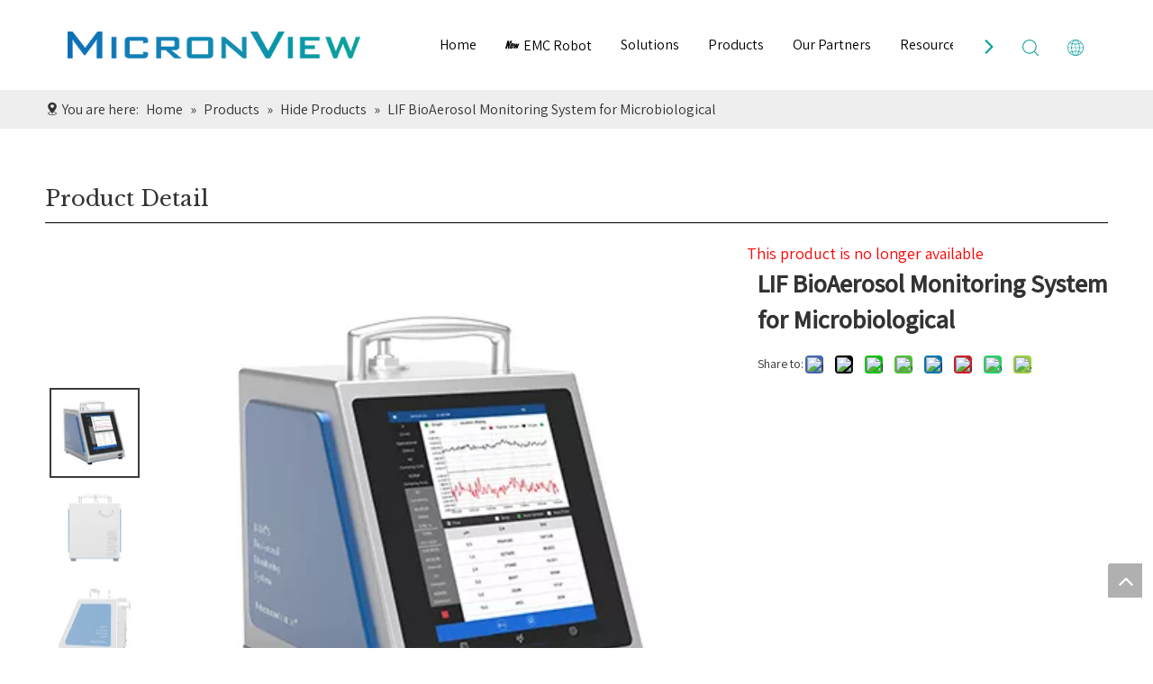

--- FILE ---
content_type: text/html;charset=utf-8
request_url: https://www.micronview.com/LIF-BioAerosol-Monitoring-System-for-Microbiological-pd47080721.html
body_size: 47424
content:
<!DOCTYPE html> <html lang="en" prefix="og: http://ogp.me/ns#" style="height: auto;"> <head> <link rel="preconnect" href="https://inrorwxhokpkll5p-static.micyjz.com"/> <link rel="preconnect" href="https://rlrorwxhokpkll5p-static.micyjz.com"/> <link rel="preconnect" href="https://jororwxhokpkll5p-static.micyjz.com"/><script>document.write=function(e){documentWrite(document.currentScript,e)};function documentWrite(documenturrentScript,e){var i=document.createElement("span");i.innerHTML=e;var o=i.querySelectorAll("script");if(o.length)o.forEach(function(t){if(t.src&&t.src!=""){var script=document.createElement("script");script.src=t.src;document.body.appendChild(script)}});document.body.appendChild(i)}
window.onloadHack=function(func){if(!!!func||typeof func!=="function")return;if(document.readyState==="complete")func();else if(window.addEventListener)window.addEventListener("load",func,false);else if(window.attachEvent)window.attachEvent("onload",func,false)};</script> <title>LIF BioAerosol Monitoring System for Microbiological from UK - MicronView</title> <meta name="keywords" content="LIF BioAerosol Monitoring System,BioAerosol Monitoring System for Microbiological,LIF BioAerosol Monitoring System for Microbiological"/> <meta name="description" content="LIF BioAerosol Monitoring System for Microbiological offered by UKMicronView. Buy LIF BioAerosol Monitoring System for Microbiological directly with low price and high quality."/> <link data-type="dns-prefetch" data-domain="jororwxhokpkll5p-static.micyjz.com" rel="dns-prefetch" href="//jororwxhokpkll5p-static.micyjz.com"> <link data-type="dns-prefetch" data-domain="inrorwxhokpkll5p-static.micyjz.com" rel="dns-prefetch" href="//inrorwxhokpkll5p-static.micyjz.com"> <link data-type="dns-prefetch" data-domain="rlrorwxhokpkll5p-static.micyjz.com" rel="dns-prefetch" href="//rlrorwxhokpkll5p-static.micyjz.com"> <link rel="amphtml" href="https://www.micronview.com/amp/LIF-BioAerosol-Monitoring-System-for-Microbiological-pd47080721.html"/> <link rel="canonical" href="https://www.micronview.com/LIF-BioAerosol-Monitoring-System-for-Microbiological-pd47080721.html"/> <meta http-equiv="X-UA-Compatible" content="IE=edge"/> <meta name="renderer" content="webkit"/> <meta http-equiv="Content-Type" content="text/html; charset=utf-8"/> <meta name="viewport" content="width=device-width, initial-scale=1, user-scalable=no"/> <link href="https://inrorwxhokpkll5p-static.micyjz.com/cloud/lkBplKlklmSRkjmpirqmip/zhutu-800-800.jpg" as="image" rel="preload" fetchpriority="high"/> <link rel="icon" href="//inrorwxhokpkll5p-static.micyjz.com/cloud/liBplKlklmSRmijqlknoip/favicon.ico"> <link rel="preload" type="text/css" as="style" href="//inrorwxhokpkll5p-static.micyjz.com/concat/xmimKBwtwhRgiSoqoqqpjriqokk/static/assets/style/bootstrap/cus.bootstrap.grid.system.css,/static/assets/style/fontAwesome/4.7.0/css/font-awesome.css,/static/assets/style/iconfont/iconfont.css,/static/assets/widget/script/plugins/gallery/colorbox/colorbox.css,/static/assets/style/bootstrap/cus.bootstrap.grid.system.split.css,/develop/YPAUKpfKyUVT-gyfApKZYUldh-GvUApKfKKUAU-jnBqrKkjprjrqikjjir-joBqrKkjiirklilllnr/style.css,/static/assets/widget/script/plugins/picture/animate.css,/static/assets/widget/style/component/pictureNew/widget_setting_description/picture.description.css,/static/assets/widget/style/component/pictureNew/public/public.css,/static/assets/widget/style/component/graphic/graphic.css,/static/assets/widget/script/plugins/tooltipster/css/tooltipster.css,/static/assets/widget/style/component/follow/widget_setting_iconSize/iconSize24.css,/static/assets/widget/style/component/follow/public/public.css" onload="this.onload=null;this.rel='stylesheet'"/> <link rel="stylesheet" type="text/css" href="//inrorwxhokpkll5p-static.micyjz.com/concat/xmimKBwtwhRgiSoqoqqpjriqokk/static/assets/style/bootstrap/cus.bootstrap.grid.system.css,/static/assets/style/fontAwesome/4.7.0/css/font-awesome.css,/static/assets/style/iconfont/iconfont.css,/static/assets/widget/script/plugins/gallery/colorbox/colorbox.css,/static/assets/style/bootstrap/cus.bootstrap.grid.system.split.css,/develop/YPAUKpfKyUVT-gyfApKZYUldh-GvUApKfKKUAU-jnBqrKkjprjrqikjjir-joBqrKkjiirklilllnr/style.css,/static/assets/widget/script/plugins/picture/animate.css,/static/assets/widget/style/component/pictureNew/widget_setting_description/picture.description.css,/static/assets/widget/style/component/pictureNew/public/public.css,/static/assets/widget/style/component/graphic/graphic.css,/static/assets/widget/script/plugins/tooltipster/css/tooltipster.css,/static/assets/widget/style/component/follow/widget_setting_iconSize/iconSize24.css,/static/assets/widget/style/component/follow/public/public.css"/> <link rel="preload" type="text/css" as="style" href="//jororwxhokpkll5p-static.micyjz.com/concat/yqiiKB8yb3RziSoqrmoqkjqnmkl/static/assets/widget/style/component/position/position.css,/static/assets/widget/style/component/proddetail/public/public.css,/static/assets/widget/style/component/proddetail/public/comment.css,/static/assets/widget/style/component/proddetail/label/label.css,/static/assets/widget/style/component/orderList/public/public.css,/static/assets/widget/script/plugins/videojs/video-js.min.css,/static/assets/widget/script/plugins/select2/select2.css,/static/assets/widget/style/component/tiptap_richText/tiptap_richText.css,/static/assets/widget/script/plugins/easyzoom/css/easyzoom.css,/static/assets/widget/script/plugins/gallery/colorbox/colorbox.css,/static/assets/widget/script/plugins/owlcarousel/masterslider.css,/static/assets/widget/script/plugins/owlcarousel/style.css,/static/assets/widget/script/plugins/owlcarousel/ms-showcase2.css,/static/assets/widget/script/plugins/owlcarousel/owl.carousel.css" onload="this.onload=null;this.rel='stylesheet'"/> <link rel="preload" type="text/css" as="style" href="//inrorwxhokpkll5p-static.micyjz.com/concat/5oijKBxw1vRyiSoqrmoqkjqnmkl/static/assets/widget/style/component/proddetail/widget_style/style_2.css,/static/assets/widget/script/plugins/owlcarousel/owl.theme.css,/static/assets/widget/style/component/shoppingcartStatus/shoppingcartStatus.css,/static/assets/widget/script/plugins/slick/slick.css,/static/assets/widget/style/component/prodlistAsync/widget_style/style_11.css,/develop/VtKUpfArFBkE-sZAfUKFoOzSj-GvUApKfKKUAU-jiBqrKojirmioiqjplj-jpBqrKojirjjmiokrjr/tiptap_richText.css,/static/assets/widget/style/component/form/form.css,/static/assets/widget/script/plugins/form/select2.css,/static/assets/widget/style/component/inquire/inquire.css,/static/assets/widget/script/plugins/air-datepicker/css/datepicker.css,/static/assets/widget/style/component/relatedProducts/relatedProducts.css,/static/assets/widget/style/component/touchgraphicslider/touchgraphicslider.css,/static/assets/widget/style/component/quicknavigation/quicknavigation.css" onload="this.onload=null;this.rel='stylesheet'"/> <link rel="stylesheet" type="text/css" href="//jororwxhokpkll5p-static.micyjz.com/concat/yqiiKB8yb3RziSoqrmoqkjqnmkl/static/assets/widget/style/component/position/position.css,/static/assets/widget/style/component/proddetail/public/public.css,/static/assets/widget/style/component/proddetail/public/comment.css,/static/assets/widget/style/component/proddetail/label/label.css,/static/assets/widget/style/component/orderList/public/public.css,/static/assets/widget/script/plugins/videojs/video-js.min.css,/static/assets/widget/script/plugins/select2/select2.css,/static/assets/widget/style/component/tiptap_richText/tiptap_richText.css,/static/assets/widget/script/plugins/easyzoom/css/easyzoom.css,/static/assets/widget/script/plugins/gallery/colorbox/colorbox.css,/static/assets/widget/script/plugins/owlcarousel/masterslider.css,/static/assets/widget/script/plugins/owlcarousel/style.css,/static/assets/widget/script/plugins/owlcarousel/ms-showcase2.css,/static/assets/widget/script/plugins/owlcarousel/owl.carousel.css"/> <link rel="stylesheet" type="text/css" href="//inrorwxhokpkll5p-static.micyjz.com/concat/5oijKBxw1vRyiSoqrmoqkjqnmkl/static/assets/widget/style/component/proddetail/widget_style/style_2.css,/static/assets/widget/script/plugins/owlcarousel/owl.theme.css,/static/assets/widget/style/component/shoppingcartStatus/shoppingcartStatus.css,/static/assets/widget/script/plugins/slick/slick.css,/static/assets/widget/style/component/prodlistAsync/widget_style/style_11.css,/develop/VtKUpfArFBkE-sZAfUKFoOzSj-GvUApKfKKUAU-jiBqrKojirmioiqjplj-jpBqrKojirjjmiokrjr/tiptap_richText.css,/static/assets/widget/style/component/form/form.css,/static/assets/widget/script/plugins/form/select2.css,/static/assets/widget/style/component/inquire/inquire.css,/static/assets/widget/script/plugins/air-datepicker/css/datepicker.css,/static/assets/widget/style/component/relatedProducts/relatedProducts.css,/static/assets/widget/style/component/touchgraphicslider/touchgraphicslider.css,/static/assets/widget/style/component/quicknavigation/quicknavigation.css"/> <style>@media(min-width:990px){[data-type="rows"][data-level="rows"]{display:flex}}</style> <style id="speed3DefaultStyle">@supports not(aspect-ratio:1/1){.prodlist-wrap li .prodlist-cell{position:relative;padding-top:100%;width:100%}.prodlist-lists-style-13 .prod_img_a_t13,.prodlist-lists-style-12 .prod_img_a_t12,.prodlist-lists-style-nophoto-11 .prod_img_a_t12{position:unset !important;min-height:unset !important}.prodlist-wrap li .prodlist-picbox img{position:absolute;width:100%;left:0;top:0}}.piclist360 .prodlist-pic4-3 li .prodlist-display{max-width:100%}@media(max-width:600px){.prodlist-fix-num li{width:50% !important}}</style> <template id="appdStylePlace"></template> <link href="//inrorwxhokpkll5p-static.micyjz.com/theme/ikjpKBklmlRliSklmlRlkSkolpRljSijSRrjnjirqrqilnini/style/style.css" type="text/css" rel="preload" as="style" onload="this.onload=null;this.rel='stylesheet'" data-theme="true"/> <link href="//inrorwxhokpkll5p-static.micyjz.com/theme/ikjpKBklmlRliSklmlRlkSkolpRljSijSRrjnjirqrqilnini/style/style.css" type="text/css" rel="stylesheet"/> <style guid='u_0204e27916cc4185b7b912ca4001fc0e' emptyRender='true' placeholder='true' type='text/css'></style> <link href="//jororwxhokpkll5p-static.micyjz.com/site-res/lollKBklmlRlkSkolpRliSmqrkopRliSkorpnoRljSjrroriioiorlRqiSoqoqqpljrqrrSRRrjSAZjprnmoir.css?1767687027136" rel="preload" as="style" onload="this.onload=null;this.rel='stylesheet'" data-extStyle="true" type="text/css" data-extAttr="20260106161407"/> <link href="//jororwxhokpkll5p-static.micyjz.com/site-res/lollKBklmlRlkSkolpRliSmqrkopRliSkorpnoRljSjrroriioiorlRqiSoqoqqpljrqrrSRRrjSAZjprnmoir.css?1767687027136" data-extAttr="20260106161407" type="text/css" rel="stylesheet"/> <template data-js-type='style_respond' data-type='inlineStyle'></template><template data-js-type='style_head' data-type='inlineStyle'><style guid='815b74a8-c4e3-454d-8904-7c9a678bdcd0' pm_pageStaticHack='' jumpName='head' pm_styles='head' type='text/css'>.sitewidget-position-20150126161948 .sitewidget-position-description .block-icon{color:#333;vertical-align:initial}.sitewidget-prodDetail-20141127140104 .proddetail-wrap .video-js video{height:100% !important}.sitewidget-prodDetail-20141127140104 .prodetail-slider .prod-pic-item .prodetail-slider-btn{color:black}.sitewidget-prodDetail-20141127140104 .ms-skin-default .ms-nav-next,.sitewidget-prodDetail-20141127140104 .ms-skin-default .ms-nav-prev{color:black}.sitewidget-prodDetail-20141127140104 .pro-this-prodBrief table{max-width:100%}.sitewidget-prodDetail-20141127140104 .this-description-table .pro-detail-inquirewrap.prodd-btn-otl-colorful a.pro-detail-inquirebtn i,.sitewidget-prodDetail-20141127140104 .this-description-table .pro-detail-inquirewrap.prodd-btn-otl-colorful a.pro-detail-orderbtn i{margin-left:5px}.sitewidget-prodDetail-20141127140104 .this-description-table .pro-detail-inquirewrap.prodd-btn-otl-colorful a.pro-detail-basket i,.sitewidget-prodDetail-20141127140104 .this-description-table .pro-detail-inquirewrap.prodd-btn-otl-colorful a.pro-detail-cart i{margin-left:5px}.sitewidget-prodDetail-20141127140104 .this-description-table .pro-detail-inquirewrap.prodd-btn-otl-colorful a.pro-detail-inquirebtn,.sitewidget-prodDetail-20141127140104 .this-description-table .pro-detail-inquirewrap.prodd-btn-otl-colorful a.pro-detail-orderbtn{border:1px solid #0ba19c;color:#0ba19c}.sitewidget-prodDetail-20141127140104 .this-description-table .pro-detail-inquirewrap.prodd-btn-otl-colorful a.pro-detail-inquirebtn:hover,.sitewidget-prodDetail-20141127140104 .this-description-table .pro-detail-inquirewrap.prodd-btn-otl-colorful a.pro-detail-orderbtn:hover{background-color:#0ba19c;color:#fff}.sitewidget-prodDetail-20141127140104 .this-description-table .pro-detail-inquirewrap.prodd-btn-otl-colorful a.pro-detail-basket,.sitewidget-prodDetail-20141127140104 .this-description-table .pro-detail-inquirewrap.prodd-btn-otl-colorful a.pro-detail-cart{border:1px solid #0ba19c;color:#0ba19c}.sitewidget-prodDetail-20141127140104 .this-description-table .pro-detail-inquirewrap.prodd-btn-otl-colorful a.pro-detail-basket:hover,.sitewidget-prodDetail-20141127140104 .this-description-table .pro-detail-inquirewrap.prodd-btn-otl-colorful a.pro-detail-cart:hover{background-color:#0ba19c;color:#fff}.sitewidget-prodDetail-20141127140104 .prodd-btn-otl-colorful .pdfDownLoad{border:1px solid #0ba19c;color:#0ba19c}.sitewidget-prodDetail-20141127140104 .prodd-btn-otl-colorful .pdfDownLoad:hover{background-color:#0ba19c;color:#fff}.sitewidget-prodDetail-20141127140104 .detial-cont-divsions .detial-scroll-label .on a{color:#333}.sitewidget-prodDetail-20141127140104 .detial-cont-divsions .detial-scroll-label a:hover{color:#333}.sitewidget-prodDetail-20141127140104 #orderModel{display:block}.sitewidget-prodDetail-20141127140104 #paypalBtn{max-width:280px;margin-top:15px}.sitewidget-prodDetail-20141127140104 #paypalBtn #paypal-button-container{padding:0}.sitewidget-prodDetail-20141127140104 #paypalBtn #paypal-button-container .paypal-buttons>iframe.component-frame{z-index:1}@media(max-width:770px){.sitewidget-prodDetail-20141127140104 .this-description-table .pro-detail-inquirewrap.prodd-btn-otl-colorful a.pro-detail-inquirebtn,.sitewidget-prodDetail-20141127140104 .this-description-table .pro-detail-inquirewrap.prodd-btn-otl-colorful a.pro-detail-orderbtn{width:100%}.sitewidget-prodDetail-20141127140104 .this-description-table .pro-detail-inquirewrap.prodd-btn-otl-colorful a.pro-detail-basket,.sitewidget-prodDetail-20141127140104 .this-description-table .pro-detail-inquirewrap.prodd-btn-otl-colorful a.pro-detail-cart{width:100%}}@media(max-width:989px){.sitewidget-prodDetail-20141127140104 .sitewidget-proddetail .prodetail-slider{float:left}}.sitewidget-prodDetail-20141127140104 .proddetail-wrap .proddetail-picArea{position:relative}.sitewidget-prodDetail-20141127140104 .switch3D{bottom:10px;right:25px}@media(max-width:989px){.sitewidget-prodDetail-20141127140104 .switch3D{bottom:27px;right:15px}}@media(max-width:768px){.sitewidget-prodDetail-20141127140104 .switch3D{bottom:35px;right:10px}}.new-threed-box{position:fixed;top:50%;left:50%;transform:translate(-50%,-50%);box-shadow:0 0 20px 0 rgba(0,0,0,0.2);z-index:10000000000000;line-height:1;border-radius:10px}.new-threed-box iframe{width:950px;height:720px;max-width:100vw;max-height:100vh;border-radius:10px;border:0}.new-threed-box iframe .only_full_width{display:block !important}.new-threed-box .close{position:absolute;right:11px;top:12px;width:18px;height:18px;cursor:pointer}@media(max-width:800px){.new-threed-box iframe{width:100vw;height:100vh;border-radius:0}.new-threed-box{border-radius:0}}.sitewidget-prodDetail-20141127140104 .sitewidget-bd .tinymce-render-box *{all:revert-layer}.sitewidget-prodDetail-20141127140104 .sitewidget-bd .tinymce-render-box img{vertical-align:middle;max-width:100%}.sitewidget-prodDetail-20141127140104 .sitewidget-bd .tinymce-render-box iframe{max-width:100%}.sitewidget-prodDetail-20141127140104 .sitewidget-bd .tinymce-render-box table{border-collapse:collapse}.sitewidget-prodDetail-20141127140104 .sitewidget-bd .tinymce-render-box *{margin:0}.sitewidget-prodDetail-20141127140104 .sitewidget-bd .tinymce-render-box table:not([cellpadding]) td,.sitewidget-prodDetail-20141127140104 .sitewidget-bd .tinymce-render-box table:not([cellpadding]) th{padding:.4rem}.sitewidget-prodDetail-20141127140104 .sitewidget-bd .tinymce-render-box table[border]:not([border="0"]):not([style*=border-width]) td,.sitewidget-prodDetail-20141127140104 .sitewidget-bd .tinymce-render-box table[border]:not([border="0"]):not([style*=border-width]) th{border-width:1px}.sitewidget-prodDetail-20141127140104 .sitewidget-bd .tinymce-render-box table[border]:not([border="0"]):not([style*=border-style]) td,.sitewidget-prodDetail-20141127140104 .sitewidget-bd .tinymce-render-box table[border]:not([border="0"]):not([style*=border-style]) th{border-style:solid}.sitewidget-prodDetail-20141127140104 .sitewidget-bd .tinymce-render-box table[border]:not([border="0"]):not([style*=border-color]) td,.sitewidget-prodDetail-20141127140104 .sitewidget-bd .tinymce-render-box table[border]:not([border="0"]):not([style*=border-color]) th{border-color:#ccc}.sitewidget-prodDetail-20141127140104 .sitewidget-bd h1.this-description-name{font-size:28px;line-height:40px;letter-spacing:0;text-align:left;color:#333;font-weight:bold}.sitewidget-prodDetail-20141127140104 .proddetail-wrap .prod-specifics-brand label,.sitewidget-prodDetail-20141127140104 .proddetail-wrap .prod-specifics-num label,.sitewidget-prodDetail-20141127140104 .proddetails-detial-wrap .pro-itemspecifics-list>li label,.sitewidget-prodDetail-20141127140104 .proddetails-detial-wrap .proddetail-pic600 .pro-info-list>li label{font-size:20px;line-height:14px;letter-spacing:0;color:#0ba19c;font-weight:bold}.sitewidget-prodDetail-20141127140104 .proddetail-wrap .prod-specifics-brand p,.sitewidget-prodDetail-20141127140104 .proddetail-wrap .prod-specifics-num p,.sitewidget-prodDetail-20141127140104 .proddetails-detial-wrap .pro-itemspecifics-list>li p,.sitewidget-prodDetail-20141127140104 .proddetails-detial-wrap .proddetail-pic600 .pro-info-list>li p{font-size:20px;line-height:20px;letter-spacing:0;color:#0ba19c;font-weight:bold}.sitewidget-prodDetail-20141127140104 .prod_member_desc{position:relative}.sitewidget-prodDetail-20141127140104 .prod_member_desc .prod_member_desc_pop{display:none;position:absolute;border:1px solid #ccc;background:#fff;width:300px;border-radius:6px;padding:5px 8px;left:0;z-index:1000}.sitewidget-prodDetail-20141127140104 .prod_member_desc .prod_member_desc_icon{margin:0 1px;width:12px;height:12px;cursor:pointer;transform:translateY(-4px)}.download-container-main{padding:5px 20px 0 15px}.download-container{display:flex;justify-content:space-between;align-items:center;box-sizing:border-box;padding:15px 0}.download-container{width:100%;height:auto}.download-container .download-container-warp{display:flex;align-items:center}.download-container .download-container-warp{font-size:14px;color:#333}.download-container .download-icon{width:14px;height:14px}.download-container .download-container-warp img{width:30px;margin-right:12px}ol.list-paddingleft-2{padding-left:20px}.prod_des_sitewidget-162f6be7-60af-409f-a195-fbc2d9ed0d20-20230915095923 td,.prod_des_sitewidget-162f6be7-60af-409f-a195-fbc2d9ed0d20-20230915095923 th{border:1px solid #DDD;padding:5px 10px;border-collapse:collapse}.prod_des_sitewidget-162f6be7-60af-409f-a195-fbc2d9ed0d20-20230915095923 .inner{overflow:auto;width:100%}.prod_des_sitewidget-162f6be7-60af-409f-a195-fbc2d9ed0d20-20230915095923 .detial-cont-prodescription .prodDetail-editor-container img{max-width:100%;height:auto !important;vertical-align:top}.prod_des_sitewidget-162f6be7-60af-409f-a195-fbc2d9ed0d20-20230915095923 img{max-width:100%;height:auto}.prod_des_sitewidget-162f6be7-60af-409f-a195-fbc2d9ed0d20-20230915095923 .prod_describe_new_content .prodDetail-editor-container *{max-width:100%}.sitewidget-form-20230703170347 #formsubmit{pointer-events:none}.sitewidget-form-20230703170347 #formsubmit.releaseClick{pointer-events:unset}.sitewidget-form-20230703170347 .form-horizontal input,.sitewidget-form-20230703170347 .form-horizontal span:not(.select2-selection--single),.sitewidget-form-20230703170347 .form-horizontal label,.sitewidget-form-20230703170347 .form-horizontal .form-builder button{height:20px !important;line-height:20px !important}.sitewidget-form-20230703170347 .uploadBtn{padding:4px 15px !important;height:20px !important;line-height:20px !important}.sitewidget-form-20230703170347 select,.sitewidget-form-20230703170347 input[type="text"],.sitewidget-form-20230703170347 input[type="password"],.sitewidget-form-20230703170347 input[type="datetime"],.sitewidget-form-20230703170347 input[type="datetime-local"],.sitewidget-form-20230703170347 input[type="date"],.sitewidget-form-20230703170347 input[type="month"],.sitewidget-form-20230703170347 input[type="time"],.sitewidget-form-20230703170347 input[type="week"],.sitewidget-form-20230703170347 input[type="number"],.sitewidget-form-20230703170347 input[type="email"],.sitewidget-form-20230703170347 input[type="url"],.sitewidget-form-20230703170347 input[type="search"],.sitewidget-form-20230703170347 input[type="tel"],.sitewidget-form-20230703170347 input[type="color"],.sitewidget-form-20230703170347 .uneditable-input{height:20px !important}.sitewidget-form-20230703170347.sitewidget-inquire .control-group .controls .select2-container .select2-selection--single .select2-selection__rendered{height:20px !important;line-height:20px !important}.sitewidget-form-20230703170347 textarea.cus-message-input{min-height:20px !important}.sitewidget-form-20230703170347 .add-on,.sitewidget-form-20230703170347 .add-on{height:20px !important;line-height:20px !important}.sitewidget-form-20230703170347 .input-valid-bg{background:#ffece8 !important;outline:0}.sitewidget-form-20230703170347 .input-valid-bg:focus{background:#fff !important;border:1px solid #f53f3f !important}.sitewidget-form-20230703170347 .submitGroup .controls{text-align:left}.sitewidget-form-20230703170347 .control-label span{color:inherit}@media(min-width:500px){.sitewidget-form-20230703170347 form .controls{margin-right:60px}}.sitewidget-form-20230703170347 .multiple-parent input[type='checkbox']+label:before{content:"";display:inline-block;width:12px;height:12px;border:1px solid #888;border-radius:3px;margin-right:6px;margin-left:6px;transition-duration:.2s}.sitewidget-form-20230703170347 .multiple-parent input[type='checkbox']:checked+label:before{width:50%;border-color:#888;border-left-color:transparent;border-top-color:transparent;-webkit-transform:rotate(45deg) translate(1px,-4px);transform:rotate(45deg) translate(1px,-4px);margin-right:12px;width:6px}.sitewidget-form-20230703170347 .multiple-parent input[type="checkbox"]{display:none}.sitewidget-form-20230703170347 .multiple-parent{display:none;width:100%}.sitewidget-form-20230703170347 .multiple-parent ul{list-style:none;width:100%;text-align:left;border-radius:4px;padding:10px 5px;box-sizing:border-box;height:auto;overflow-x:hidden;overflow-y:scroll;box-shadow:0 4px 5px 0 rgb(0 0 0 / 14%),0 1px 10px 0 rgb(0 0 0 / 12%),0 2px 4px -1px rgb(0 0 0 / 30%);background-color:#fff;margin:2px 0 0 0;border:1px solid #ccc;box-shadow:1px 1px 2px rgb(0 0 0 / 10%) inset}.sitewidget-form-20230703170347 .multiple-parent ul::-webkit-scrollbar{width:2px;height:4px}.sitewidget-form-20230703170347 .multiple-parent ul::-webkit-scrollbar-thumb{border-radius:5px;-webkit-box-shadow:inset 0 0 5px rgba(0,0,0,0.2);background:#4e9e97}.sitewidget-form-20230703170347 .multiple-parent ul::-webkit-scrollbar-track{-webkit-box-shadow:inset 0 0 5px rgba(0,0,0,0.2);border-radius:0;background:rgba(202,202,202,0.23)}.sitewidget-form-20230703170347 .multiple-select{width:100%;height:auto;min-height:40px;line-height:40px;border-radius:4px;padding-right:10px;padding-left:10px;box-sizing:border-box;overflow:hidden;background-size:auto 80%;border:1px solid #ccc;box-shadow:1px 1px 2px rgb(0 0 0 / 10%) inset;background-color:#fff;position:relative}.sitewidget-form-20230703170347 .multiple-select:after{content:'';position:absolute;top:50%;right:6px;width:0;height:0;border:8px solid transparent;border-top-color:#888;transform:translateY(calc(-50% + 4px));cursor:pointer}.sitewidget-form-20230703170347 .multiple-select span{line-height:28px;color:#666}.sitewidget-form-20230703170347 .multiple-parent label{color:#333;display:inline-flex;align-items:center;height:30px;line-height:22px;padding:0}.sitewidget-form-20230703170347 .select-content{display:inline-block;border-radius:4px;line-height:23px;margin:2px 2px 0 2px;padding:0 3px;border:1px solid #888;height:auto}.sitewidget-form-20230703170347 .select-delete{cursor:pointer}.sitewidget-form-20230703170347 select[multiple]{display:none}.sitewidget-relatedProducts-20211109172825 .sitewidget-relatedProducts-container .InquireAndBasket,.sitewidget-relatedProducts-20211109172825 .sitewidget-relatedProducts-container .prodlist-pro-inquir,.sitewidget-relatedProducts-20211109172825 .sitewidget-relatedProducts-container .default-addbasket,.sitewidget-relatedProducts-20211109172825 .sitewidget-relatedProducts-container .prodlist-parameter-btns .default-button{color:;background-color:}.sitewidget-relatedProducts-20211109172825 .sitewidget-relatedProducts-container .InquireAndBasket i,.sitewidget-relatedProducts-20211109172825 .sitewidget-relatedProducts-container .prodlist-pro-inquir i,.sitewidget-relatedProducts-20211109172825 .sitewidget-relatedProducts-container.InquireAndBasket span,.sitewidget-relatedProducts-20211109172825 .sitewidget-relatedProducts-container .prodlist-pro-inquir span .sitewidget-relatedProducts-20211109172825 .prodlist-parameter-btns .default-button{color:}.sitewidget-relatedProducts-20211109172825 .sitewidget-relatedProducts-container .related-prod-video{display:block;position:relative;z-index:1}.sitewidget-relatedProducts-20211109172825 .sitewidget-relatedProducts-container .related-prod-video .related-prod-video-play-icon{background:rgba(0,0,0,0.50);border-radius:14px;color:#fff;padding:0 10px;left:10px;bottom:20px;cursor:pointer;font-size:12px;position:absolute;z-index:10}.sitewidget-relatedProducts .sitewidget-relatedProducts-hasBtns{padding:0 35px}</style></template><template data-js-type='style_respond' data-type='inlineStyle'></template><template data-js-type='style_head' data-type='inlineStyle'></template><script data-ignoreMinify="true">
	function loadInlineStyle(){
		var allInlineStyle = document.querySelectorAll("template[data-type='inlineStyle']");
		var length = document.querySelectorAll("template[data-type='inlineStyle']").length;
		for(var i = 0;i < length;i++){
			var style = allInlineStyle[i].innerHTML;
			allInlineStyle[i].outerHTML = style;
		}
	}
loadInlineStyle();
</script> <link rel='preload' as='style' onload='this.onload=null;this.rel="stylesheet"' href='https://fonts.googleapis.com/css?family=Assistant:400,500|Libre+Baskerville:400,700&display=swap' data-type='1' type='text/css' media='all'/> <script type="text/javascript" data-src="//rlrorwxhokpkll5p-static.micyjz.com/static/t-mjBpBKjKzqsiyj7r/assets/script/jquery-1.11.0.concat.js"></script> <script type="text/javascript" data-src="//ld-analytics.micyjz.com/lkinKBkolpRlrSSRRQRiiSqpiikr/ltm-web.js?v=1737509226000"></script><script type="text/x-delay-ids" data-type="delayIds" data-device="pc" data-xtype="0" data-delayIds='[152576064,294656992,145976754,303575722,271223004,150863944,145975704,271223014,145977774,145975884,145976764,148673404,154477364,145976624,145976564,145976634,145976664,148673074,145976674,146066694,146597134,146600584,154477344,145977604,145977614]'></script> <script async src="https://www.googletagmanager.com/gtag/js?id=G-GFFQT0VEJY"></script> <script>window.dataLayer=window.dataLayer||[];function gtag(){dataLayer.push(arguments)}gtag("js",new Date);gtag("config","G-GFFQT0VEJY");</script> <meta name="yandex-verification" content="4829d357b409f315"/> <meta name="msvalidate.01" content="C79FE94AEFBB15A260B303E3772F4184"/><script guid='e37f5f0d-4b43-47a6-a5dc-f45793482ca6' pm_pageStaticHack='true' jumpName='head' pm_scripts='head' type='text/javascript'>try{(function(window,undefined){var phoenixSite=window.phoenixSite||(window.phoenixSite={});phoenixSite.lanEdition="EN_US";var page=phoenixSite.page||(phoenixSite.page={});page.cdnUrl="//jororwxhokpkll5p-static.micyjz.com";page.siteUrl="https://www.micronview.com/en";page.lanEdition=phoenixSite.lanEdition;page._menu_prefix="";page._menu_trans_flag="";page._captcha_domain_prefix="captcha.c";page._pId="wTUpBmzYfIlE";phoenixSite._sViewMode="true";phoenixSite._templateSupport="false";phoenixSite._singlePublish=
"true"})(this)}catch(e){try{console&&console.log&&console.log(e)}catch(e){}};</script> <script id='u_cec972edd98f47399a5d4370ba969733' guid='u_cec972edd98f47399a5d4370ba969733' pm_script='init_top' type='text/javascript'>try{(function(window,undefined){var datalazyloadDefaultOptions=window.datalazyloadDefaultOptions||(window.datalazyloadDefaultOptions={});datalazyloadDefaultOptions["version"]="3.0.0";datalazyloadDefaultOptions["isMobileViewer"]="false";datalazyloadDefaultOptions["hasCLSOptimizeAuth"]="false";datalazyloadDefaultOptions["_version"]="3.0.0";datalazyloadDefaultOptions["isPcOptViewer"]="false"})(this);(function(window,undefined){window.__ph_optSet__='{"loadImgType":"0","publishControlState":false,"docReqType":"0","docDecrease":"1","docCallback":"1","isOpenFlagUA":true,"v30NewMode":"1","idsVer":"1"}'})(this)}catch(e){try{console&&
console.log&&console.log(e)}catch(e){}};</script> <script id='u_1247664bf5ea4b88b114be5a6d552ce9' guid='u_1247664bf5ea4b88b114be5a6d552ce9' type='text/javascript'>try{var thisUrl=location.host;var referUrl=document.referrer;if(referUrl.indexOf(thisUrl)==-1)localStorage.setItem("landedPage",document.URL)}catch(e){try{console&&console.log&&console.log(e)}catch(e){}};</script> </head> <body class=" frontend-body-canvas "> <template data-js-type='globalBody' data-type='code_template'> <script>setTimeout(()=>{console.log("ok",$(".nav01 #parent_2 #20999714"));$(".nav01 #parent_2").bind("mouseover",function(){var ulLeft=$(".nav01 #parent_2").offset().left;$(".nav02 #parent_2 .sub.subWraA.subActive").css("left",ulLeft-44+"px")})},500);</script> </template> <div id='backstage-headArea' headFlag='1'><div class="siteblocks-setting-wrap YPAUKpfKyUVT_20231130144454 siteblocks-bYUKfpAUmBlz-20211123103438" id="siteblocks-setting-wrap-rvUVFCkwQfGO" data-settingId="rvUVFCkwQfGO" data-versionNo="20231130144454" data-level="rows" data-type="siteblocks" data-mobileBg="true" data-classAttr="siteblocks-bYUKfpAUmBlz-20211123103438" data-appId="8019" data-encodeAppId="YPAUKpfKyUVT" data-purchased="true" data-hide-node=""> <div class="siteblocks-container" style='' data-module-radio="" data-module-width=""> <style styleDefault-block="true">@media screen and (max-width:990px){.QX-11228019 .nav02,.QX-11228019 .navCenter,.QX-11228019 .search-input,.QX-11228019 .spanStyle,.QX-11228019 .navStyle,.QX-11228019 .imgStyle02,.QX-11228019 .langWra,.QX-11228019 .navClose{display:none !important}.QX-11228019{width:100%;height:100px;box-sizing:content-box;background:#000;position:relative}.QX-11228019 .search-wrap>i{font-size:18px;color:#fff}.QX-11228019 .nav01{z-index:50;box-sizing:content-box;width:100%}.QX-11228019 .search-wrap>i{font-size:18px;color:#fff}.QX-11228019 .searchRight{width:20px;margin-left:30px;height:100%;display:flex;flex-wrap:nowrap;align-items:center;position:relative;z-index:300}.QX-11228019 .search-wrap{width:16px;position:relative}.QX-11228019 .language{width:20px;margin-left:30px;display:flex;align-items:center;position:relative}.QX-11228019 .navMenu{position:relative}.QX-11228019 .navMenu::after{content:"";display:block;width:100%;height:100%;position:absolute;left:0;top:0}.QX-11228019 .navWrapper{margin:auto;max-width:1845px;height:100px;padding-left:75px;display:flex;flex-wrap:nowrap;align-items:center;position:relative}.QX-11228019 .navCenter{max-width:1345px;height:100%;position:relative}.QX-11228019 .iconLeft{width:325px;height:100px}.QX-11228019 .iconBox,.QX-11228019 .backstage-componet,.QX-11228019 .backstage-componet-bd{width:100%;height:100%}.QX-11228019 .iconLeft .blocks-image{width:100%;height:100%;display:block}.QX-11228019 .iconLeft img{width:100%;height:100%;object-fit:contain}.QX-11228019{height:50px}.QX-11228019 .navWrapper{height:50px;padding-left:0}.QX-11228019 .iconLeft{height:50px;width:196px}.QX-11228019 .navCenter{display:none;position:absolute;top:98%;height:unset;margin-top:1px;width:100%;background:#000;z-index:100;opacity:.85}.QX-11228019 .searchRight{position:absolute;right:96px;top:0}.QX-11228019 .search-wrap>i{font-size:16px}.QX-11228019 .language{position:absolute;right:55px;top:30%}.QX-11228019 .imgStyle01{font-size:16px}.QX-11228019 .navMenu{display:block;position:absolute;right:15px;top:28%;color:#fff}.QX-11228019 .navStrart{font-size:14px}}</style> <style>.QX-11228019 svg{fill:currentColor}.QX-11228019 .block-iconsousuo1:before,.QX-11228019 .block-iconyuyanlan:before,.QX-11228019 .block-iconbaseline-close:before,.QX-11228019 .fa .fa-angle-right:before,.QX-11228019 .fa .fa-angle-left:before,.QX-11228019 .block-iconsangang:before,.QX-11228019 .block-iconxia:before,.QX-11228019 .block-iconshang:before{display:none}</style> <div class="QX-11228019a"></div> <div class="QX-11228019"> <div class="nav01"> <div class="navWrapper"> <div class="iconLeft"> <div class="backstage-blocksEditor-wrap iconBox" data-wrap-type="1" data-storage="0" data-blocksEditor-type="phoenix_blocks_image" data-auto_uuid=4b95e86e-2bee-4a0e-9538-642400fac976><div class="backstage-componet"> <div class="backstage-componet-bd" data-setting-base64="eyJzdW1UeXBlIjoiMCIsImxpbmtUeXBlIjoiMCIsInNlbGVjdGVkUGFnZUlkIjoic2lBcFZSek5LY2V0IiwiaXNPcGVuTmV3Ijp0cnVlLCJuZWVkTm9Gb2xsb3ciOmZhbHNlfQ=="><a class="blocks-image" href="/index.html" target="_blank"><picture><source media="(max-width:768px)" srcset=""><img data-original="//inrorwxhokpkll5p-static.micyjz.com/cloud/lnBplKlklmSRmijqjjmmip/LOGO.png" src="//inrorwxhokpkll5p-static.micyjz.com/cloud/lnBplKlklmSRmijqjjmmip/LOGO.png" alt="LOGO" title=""></picture></a></div></div></div> </div> <div class="navCenter"> <div class="button-prev"> <i class="font-icon fa-angle-left"> <svg t="1641359989395" class="icon" viewBox="0 0 1024 1024" version="1.1" xmlns="http://www.w3.org/2000/svg" p-id="14139" width="18" height="18"><path d="M410.7 512.4L749.1 174c24.9-24.9 24.9-65.6 0-90.5-24.9-24.9-65.6-24.9-90.5 0L274.9 467.2c-6.2 6.2-10.9 13.4-14 21.1-5.4 13.5-6.1 28.5-2 42.4 0.6 2 1.3 3.9 2 5.9 3.1 7.7 7.8 14.9 14 21.1l383.6 383.6c24.9 24.9 65.6 24.9 90.5 0 24.9-24.9 24.9-65.6 0-90.5L410.7 512.4z" p-id="14140"></path></svg> </i> </div> <div class="button-next"> <i class="font-icon fa-angle-right"> <svg t="1641359962384" class="icon" viewBox="0 0 1024 1024" version="1.1" xmlns="http://www.w3.org/2000/svg" p-id="13890" width="18" height="18"><path d="M613.3 512.4L274.9 850.8c-24.9 24.9-24.9 65.6 0 90.5 24.9 24.9 65.6 24.9 90.5 0L749 557.7c6.2-6.2 10.9-13.4 14-21.1 5.4-13.5 6.1-28.5 2-42.4-0.6-2-1.3-3.9-2-5.9-3.1-7.7-7.8-14.9-14-21.1L365.4 83.5c-24.9-24.9-65.6-24.9-90.5 0-24.9 24.9-24.9 65.6 0 90.5l338.4 338.4z" p-id="13891"></path></svg> </i> </div> <div class="backstage-blocksEditor-wrap navigation navStyle" data-wrap-type="1" data-relate-appId="MRAUpfKKpsgB" data-storage="1" data-blocksEditor-type="phoenix_blocks_navigation" data-auto_uuid=3e6d5c0a-b4d1-42a8-9d84-691def0e7a9d> <ul class="blockNavBar fix navBox"> <li id="parent_0" class="navTile"> <div class="arrow"> <i class="font-icon block-icon block-iconxia nav01Down"> <svg t="1641361323310" class="icon" viewBox="0 0 1934 1024" version="1.1" xmlns="http://www.w3.org/2000/svg" p-id="17622" width="15" height="15"><path d="M1792.63088 23.665094a83.624251 83.624251 0 0 1 117.642823 1.137745c29.353819 29.581368 31.629308 75.432488 7.167793 107.516894l-8.191763 9.101959-881.297207 858.883633a83.738025 83.738025 0 0 1-107.175571 7.964214l-9.329508-7.736666-886.303284-858.883632A82.145182 82.145182 0 0 1 23.55132 25.030388 83.738025 83.738025 0 0 1 131.97841 15.587105l9.329508 7.964215 828.278294 802.223935 823.044668-802.110161z" p-id="17623"></path></svg> </i> <i class="font-icon block-icon block-iconshang nav01Up"> <svg t="1641361336617" class="icon" viewBox="0 0 1934 1024" version="1.1" xmlns="http://www.w3.org/2000/svg" p-id="17810" width="15" height="15"><path d="M1792.465579 1000.337088a83.61654 83.61654 0 0 0 117.631976-1.13764 82.137608 82.137608 0 0 0 7.167132-107.50698l-8.191008-9.10112L1027.857737 23.673151a83.730304 83.730304 0 0 0-107.165687-7.96348l-9.328648 7.735952-886.221558 858.804433A82.137608 82.137608 0 0 0 23.549148 998.97192c29.237348 29.692404 75.425532 32.99156 108.303328 9.328648l9.328648-7.96348 828.201917-802.149962 822.968774 802.036198z" p-id="17811"></path></svg> </i> </div> <a id="20999674" target="_self" href="/"> <i class="icon "> </i> Home </a> <div class="lineStyle"></div> </li> <li id="parent_1" class="navTile"> <div class="arrow"> <i class="font-icon block-icon block-iconxia nav01Down"> <svg t="1641361323310" class="icon" viewBox="0 0 1934 1024" version="1.1" xmlns="http://www.w3.org/2000/svg" p-id="17622" width="15" height="15"><path d="M1792.63088 23.665094a83.624251 83.624251 0 0 1 117.642823 1.137745c29.353819 29.581368 31.629308 75.432488 7.167793 107.516894l-8.191763 9.101959-881.297207 858.883633a83.738025 83.738025 0 0 1-107.175571 7.964214l-9.329508-7.736666-886.303284-858.883632A82.145182 82.145182 0 0 1 23.55132 25.030388 83.738025 83.738025 0 0 1 131.97841 15.587105l9.329508 7.964215 828.278294 802.223935 823.044668-802.110161z" p-id="17623"></path></svg> </i> <i class="font-icon block-icon block-iconshang nav01Up"> <svg t="1641361336617" class="icon" viewBox="0 0 1934 1024" version="1.1" xmlns="http://www.w3.org/2000/svg" p-id="17810" width="15" height="15"><path d="M1792.465579 1000.337088a83.61654 83.61654 0 0 0 117.631976-1.13764 82.137608 82.137608 0 0 0 7.167132-107.50698l-8.191008-9.10112L1027.857737 23.673151a83.730304 83.730304 0 0 0-107.165687-7.96348l-9.328648 7.735952-886.221558 858.804433A82.137608 82.137608 0 0 0 23.549148 998.97192c29.237348 29.692404 75.425532 32.99156 108.303328 9.328648l9.328648-7.96348 828.201917-802.149962 822.968774 802.036198z" p-id="17811"></path></svg> </i> </div> <a id="28502082" target="_self" href="/emc-robot.html"> <i class="icon block-icon block-icona-zuixin2"> </i> EMC Robot </a> <div class="lineStyle"></div> </li> <li id="parent_2" class="navTile"> <div class="arrow"> <i class="font-icon block-icon block-iconxia nav01Down"> <svg t="1641361323310" class="icon" viewBox="0 0 1934 1024" version="1.1" xmlns="http://www.w3.org/2000/svg" p-id="17622" width="15" height="15"><path d="M1792.63088 23.665094a83.624251 83.624251 0 0 1 117.642823 1.137745c29.353819 29.581368 31.629308 75.432488 7.167793 107.516894l-8.191763 9.101959-881.297207 858.883633a83.738025 83.738025 0 0 1-107.175571 7.964214l-9.329508-7.736666-886.303284-858.883632A82.145182 82.145182 0 0 1 23.55132 25.030388 83.738025 83.738025 0 0 1 131.97841 15.587105l9.329508 7.964215 828.278294 802.223935 823.044668-802.110161z" p-id="17623"></path></svg> </i> <i class="font-icon block-icon block-iconshang nav01Up"> <svg t="1641361336617" class="icon" viewBox="0 0 1934 1024" version="1.1" xmlns="http://www.w3.org/2000/svg" p-id="17810" width="15" height="15"><path d="M1792.465579 1000.337088a83.61654 83.61654 0 0 0 117.631976-1.13764 82.137608 82.137608 0 0 0 7.167132-107.50698l-8.191008-9.10112L1027.857737 23.673151a83.730304 83.730304 0 0 0-107.165687-7.96348l-9.328648 7.735952-886.221558 858.804433A82.137608 82.137608 0 0 0 23.549148 998.97192c29.237348 29.692404 75.425532 32.99156 108.303328 9.328648l9.328648-7.96348 828.201917-802.149962 822.968774 802.036198z" p-id="17811"></path></svg> </i> </div> <a id="20999714" target="_self" href="/Pharmaceutical.html"> <i class="icon "> </i> Solutions </a> <div class="lineStyle"></div> <div class="sub subWra"> <ul class="ulSub"> <li class="liSub"> <div class="nav02Arrow"><i class="font-icon fa fa-angle-right"> <svg t="1641361563330" class="icon" viewBox="0 0 1024 1024" version="1.1" xmlns="http://www.w3.org/2000/svg" p-id="18044" width="10" height="10"><path d="M250.809686 1004.945409a65.525754 65.525754 0 0 1-4.933047-84.513331l5.212276-5.956887L641.358073 514.712245 250.809686 109.085488A65.525754 65.525754 0 0 1 245.783562 24.572158L251.088915 18.615271a60.685784 60.685784 0 0 1 81.907192-5.026123l5.863811 5.305352 434.294274 451.048018c22.338325 23.082936 23.920623 59.382715 4.933047 84.420254l-5.212276 6.049963-434.387351 444.904979a60.685784 60.685784 0 0 1-87.677926-0.372305z" p-id="18045"></path></svg> </i></div> <div class="imgBox"> </div> <div class="textBox"> <a target="_self" rel="" href="/Pharmaceutical.html"> <i class="icon undefined "> </i> Pharmaceuticals </a> </div> </li> <li class="liSub"> <div class="nav02Arrow"><i class="font-icon fa fa-angle-right"> <svg t="1641361563330" class="icon" viewBox="0 0 1024 1024" version="1.1" xmlns="http://www.w3.org/2000/svg" p-id="18044" width="10" height="10"><path d="M250.809686 1004.945409a65.525754 65.525754 0 0 1-4.933047-84.513331l5.212276-5.956887L641.358073 514.712245 250.809686 109.085488A65.525754 65.525754 0 0 1 245.783562 24.572158L251.088915 18.615271a60.685784 60.685784 0 0 1 81.907192-5.026123l5.863811 5.305352 434.294274 451.048018c22.338325 23.082936 23.920623 59.382715 4.933047 84.420254l-5.212276 6.049963-434.387351 444.904979a60.685784 60.685784 0 0 1-87.677926-0.372305z" p-id="18045"></path></svg> </i></div> <div class="imgBox"> </div> <div class="textBox"> <a target="_self" rel="" href="/Food.html"> <i class="icon undefined "> </i> Food and Beverage </a> </div> </li> <li class="liSub"> <div class="nav02Arrow"><i class="font-icon fa fa-angle-right"> <svg t="1641361563330" class="icon" viewBox="0 0 1024 1024" version="1.1" xmlns="http://www.w3.org/2000/svg" p-id="18044" width="10" height="10"><path d="M250.809686 1004.945409a65.525754 65.525754 0 0 1-4.933047-84.513331l5.212276-5.956887L641.358073 514.712245 250.809686 109.085488A65.525754 65.525754 0 0 1 245.783562 24.572158L251.088915 18.615271a60.685784 60.685784 0 0 1 81.907192-5.026123l5.863811 5.305352 434.294274 451.048018c22.338325 23.082936 23.920623 59.382715 4.933047 84.420254l-5.212276 6.049963-434.387351 444.904979a60.685784 60.685784 0 0 1-87.677926-0.372305z" p-id="18045"></path></svg> </i></div> <div class="imgBox"> </div> <div class="textBox"> <a target="_self" rel="" href="/Medical-Device.html"> <i class="icon undefined "> </i> Medical Device​​​​​​​s </a> </div> </li> <li class="liSub"> <div class="nav02Arrow"><i class="font-icon fa fa-angle-right"> <svg t="1641361563330" class="icon" viewBox="0 0 1024 1024" version="1.1" xmlns="http://www.w3.org/2000/svg" p-id="18044" width="10" height="10"><path d="M250.809686 1004.945409a65.525754 65.525754 0 0 1-4.933047-84.513331l5.212276-5.956887L641.358073 514.712245 250.809686 109.085488A65.525754 65.525754 0 0 1 245.783562 24.572158L251.088915 18.615271a60.685784 60.685784 0 0 1 81.907192-5.026123l5.863811 5.305352 434.294274 451.048018c22.338325 23.082936 23.920623 59.382715 4.933047 84.420254l-5.212276 6.049963-434.387351 444.904979a60.685784 60.685784 0 0 1-87.677926-0.372305z" p-id="18045"></path></svg> </i></div> <div class="imgBox"> </div> <div class="textBox"> <a target="_self" rel="" href="/Cosmetic.html"> <i class="icon undefined "> </i> Cosmetics </a> </div> </li> <li class="liSub"> <div class="nav02Arrow"><i class="font-icon fa fa-angle-right"> <svg t="1641361563330" class="icon" viewBox="0 0 1024 1024" version="1.1" xmlns="http://www.w3.org/2000/svg" p-id="18044" width="10" height="10"><path d="M250.809686 1004.945409a65.525754 65.525754 0 0 1-4.933047-84.513331l5.212276-5.956887L641.358073 514.712245 250.809686 109.085488A65.525754 65.525754 0 0 1 245.783562 24.572158L251.088915 18.615271a60.685784 60.685784 0 0 1 81.907192-5.026123l5.863811 5.305352 434.294274 451.048018c22.338325 23.082936 23.920623 59.382715 4.933047 84.420254l-5.212276 6.049963-434.387351 444.904979a60.685784 60.685784 0 0 1-87.677926-0.372305z" p-id="18045"></path></svg> </i></div> <div class="imgBox"> </div> <div class="textBox"> <a target="_self" rel="" href="/Solutions-for-Semiconductors.html"> <i class="icon undefined "> </i> Semiconductors </a> </div> </li> </ul> </div> </li> <li id="parent_3" class="navTile"> <div class="arrow"> <i class="font-icon block-icon block-iconxia nav01Down"> <svg t="1641361323310" class="icon" viewBox="0 0 1934 1024" version="1.1" xmlns="http://www.w3.org/2000/svg" p-id="17622" width="15" height="15"><path d="M1792.63088 23.665094a83.624251 83.624251 0 0 1 117.642823 1.137745c29.353819 29.581368 31.629308 75.432488 7.167793 107.516894l-8.191763 9.101959-881.297207 858.883633a83.738025 83.738025 0 0 1-107.175571 7.964214l-9.329508-7.736666-886.303284-858.883632A82.145182 82.145182 0 0 1 23.55132 25.030388 83.738025 83.738025 0 0 1 131.97841 15.587105l9.329508 7.964215 828.278294 802.223935 823.044668-802.110161z" p-id="17623"></path></svg> </i> <i class="font-icon block-icon block-iconshang nav01Up"> <svg t="1641361336617" class="icon" viewBox="0 0 1934 1024" version="1.1" xmlns="http://www.w3.org/2000/svg" p-id="17810" width="15" height="15"><path d="M1792.465579 1000.337088a83.61654 83.61654 0 0 0 117.631976-1.13764 82.137608 82.137608 0 0 0 7.167132-107.50698l-8.191008-9.10112L1027.857737 23.673151a83.730304 83.730304 0 0 0-107.165687-7.96348l-9.328648 7.735952-886.221558 858.804433A82.137608 82.137608 0 0 0 23.549148 998.97192c29.237348 29.692404 75.425532 32.99156 108.303328 9.328648l9.328648-7.96348 828.201917-802.149962 822.968774 802.036198z" p-id="17811"></path></svg> </i> </div> <a id="20999644" target="_self" href="/products.html"> <i class="icon "> </i> Products </a> <div class="lineStyle"></div> <div class="sub subWra"> <ul class="ulSub"> <li class="liSub"> <div class="nav02Arrow"><i class="font-icon fa fa-angle-right"> <svg t="1641361563330" class="icon" viewBox="0 0 1024 1024" version="1.1" xmlns="http://www.w3.org/2000/svg" p-id="18044" width="10" height="10"><path d="M250.809686 1004.945409a65.525754 65.525754 0 0 1-4.933047-84.513331l5.212276-5.956887L641.358073 514.712245 250.809686 109.085488A65.525754 65.525754 0 0 1 245.783562 24.572158L251.088915 18.615271a60.685784 60.685784 0 0 1 81.907192-5.026123l5.863811 5.305352 434.294274 451.048018c22.338325 23.082936 23.920623 59.382715 4.933047 84.420254l-5.212276 6.049963-434.387351 444.904979a60.685784 60.685784 0 0 1-87.677926-0.372305z" p-id="18045"></path></svg> </i></div> <div class="imgBox"> <img src="//inrorwxhokpkll5p-static.micyjz.com/cloud/llBplKlklmSRpjkommjiip/RealCLoth2-163_1593_1593-175-175.png" alt="RealCLoth2.163_1593_1593.png"> </div> <div class="textBox"> <a target="_self" rel="" href="/EMC-Robot-pl47513587.html"> <i class="icon "> </i> EMC Robot </a> </div> <ul class="nav03-ulSub"> <li class=" nav03-liSub" data-visible="1"> <div class="circleBox"></div> <div class="nav03Arrow"><i class="font-icon fa fa-angle-right"> <svg t="1641361738699" class="icon" viewBox="0 0 1024 1024" version="1.1" xmlns="http://www.w3.org/2000/svg" p-id="18232" width="10" height="10"><path d="M250.809686 1004.945409a65.525754 65.525754 0 0 1-4.933047-84.513331l5.212276-5.956887L641.358073 514.712245 250.809686 109.085488A65.525754 65.525754 0 0 1 245.783562 24.572158L251.088915 18.615271a60.685784 60.685784 0 0 1 81.907192-5.026123l5.863811 5.305352 434.294274 451.048018c22.338325 23.082936 23.920623 59.382715 4.933047 84.420254l-5.212276 6.049963-434.387351 444.904979a60.685784 60.685784 0 0 1-87.677926-0.372305z" p-id="18233"></path></svg> </i></div> <div class="nav03-imgBox"> <img src="//inrorwxhokpkll5p-static.micyjz.com/cloud/liBplKlklmSRmknijiiniq/APC-Robot-275-275.png" alt="APC Robot-1.png"> <a id="nav_27260924" class="sitewidget-sub-nav nav03Icon" target="_blank" rel="" data-currentIndex='' href="/APC-Robot-pd554957598.html"></a> </div> <a id="nav_27260924" class="sitewidget-sub-nav" target="_blank" rel="" data-currentIndex='' href="/APC-Robot-pd554957598.html"> APC Robot </a> </li> <li class=" nav03-liSub" data-visible="1"> <div class="circleBox"></div> <div class="nav03Arrow"><i class="font-icon fa fa-angle-right"> <svg t="1641361738699" class="icon" viewBox="0 0 1024 1024" version="1.1" xmlns="http://www.w3.org/2000/svg" p-id="18232" width="10" height="10"><path d="M250.809686 1004.945409a65.525754 65.525754 0 0 1-4.933047-84.513331l5.212276-5.956887L641.358073 514.712245 250.809686 109.085488A65.525754 65.525754 0 0 1 245.783562 24.572158L251.088915 18.615271a60.685784 60.685784 0 0 1 81.907192-5.026123l5.863811 5.305352 434.294274 451.048018c22.338325 23.082936 23.920623 59.382715 4.933047 84.420254l-5.212276 6.049963-434.387351 444.904979a60.685784 60.685784 0 0 1-87.677926-0.372305z" p-id="18233"></path></svg> </i></div> <div class="nav03-imgBox"> <img src="//inrorwxhokpkll5p-static.micyjz.com/cloud/lqBplKlklmSRmknipiiniq/APC-BAS-Robot-275-275.png" alt="APC&BAS Robot-1.png"> <a id="nav_28150302" class="sitewidget-sub-nav nav03Icon" target="_blank" rel="" data-currentIndex='' href="/APC-BAS-Dual-Mode-Robot-pd518397178.html"></a> </div> <a id="nav_28150302" class="sitewidget-sub-nav" target="_blank" rel="" data-currentIndex='' href="/APC-BAS-Dual-Mode-Robot-pd518397178.html"> APC/BAS Dual Mode Robot </a> </li> <li class=" nav03-liSub" data-visible="1"> <div class="circleBox"></div> <div class="nav03Arrow"><i class="font-icon fa fa-angle-right"> <svg t="1641361738699" class="icon" viewBox="0 0 1024 1024" version="1.1" xmlns="http://www.w3.org/2000/svg" p-id="18232" width="10" height="10"><path d="M250.809686 1004.945409a65.525754 65.525754 0 0 1-4.933047-84.513331l5.212276-5.956887L641.358073 514.712245 250.809686 109.085488A65.525754 65.525754 0 0 1 245.783562 24.572158L251.088915 18.615271a60.685784 60.685784 0 0 1 81.907192-5.026123l5.863811 5.305352 434.294274 451.048018c22.338325 23.082936 23.920623 59.382715 4.933047 84.420254l-5.212276 6.049963-434.387351 444.904979a60.685784 60.685784 0 0 1-87.677926-0.372305z" p-id="18233"></path></svg> </i></div> <div class="nav03-imgBox"> <img src="//inrorwxhokpkll5p-static.micyjz.com/cloud/lnBplKlklmSRmknimjmkip/BAMS-Robot-275-275.png" alt="BAMS Robot-1.png"> <a id="nav_28465062" class="sitewidget-sub-nav nav03Icon" target="_blank" rel="" data-currentIndex='' href="/BAMS-Robot-pd746607788.html"></a> </div> <a id="nav_28465062" class="sitewidget-sub-nav" target="_blank" rel="" data-currentIndex='' href="/BAMS-Robot-pd746607788.html"> BAMS Robot </a> </li> </ul> </li> <li class="liSub"> <div class="nav02Arrow"><i class="font-icon fa fa-angle-right"> <svg t="1641361563330" class="icon" viewBox="0 0 1024 1024" version="1.1" xmlns="http://www.w3.org/2000/svg" p-id="18044" width="10" height="10"><path d="M250.809686 1004.945409a65.525754 65.525754 0 0 1-4.933047-84.513331l5.212276-5.956887L641.358073 514.712245 250.809686 109.085488A65.525754 65.525754 0 0 1 245.783562 24.572158L251.088915 18.615271a60.685784 60.685784 0 0 1 81.907192-5.026123l5.863811 5.305352 434.294274 451.048018c22.338325 23.082936 23.920623 59.382715 4.933047 84.420254l-5.212276 6.049963-434.387351 444.904979a60.685784 60.685784 0 0 1-87.677926-0.372305z" p-id="18045"></path></svg> </i></div> <div class="imgBox"> <img src="//inrorwxhokpkll5p-static.micyjz.com/cloud/loBplKlklmSRmimqlklnip/product_06-175-175.png" alt="product_06.png"> </div> <div class="textBox"> <a target="_self" rel="" href="/BioAerosol-Monitoring-System-pl3683621.html"> <i class="icon "> </i> BioAerosol Monitoring System </a> </div> <ul class="nav03-ulSub"> <li class=" nav03-liSub" data-visible="1"> <div class="circleBox"></div> <div class="nav03Arrow"><i class="font-icon fa fa-angle-right"> <svg t="1641361738699" class="icon" viewBox="0 0 1024 1024" version="1.1" xmlns="http://www.w3.org/2000/svg" p-id="18232" width="10" height="10"><path d="M250.809686 1004.945409a65.525754 65.525754 0 0 1-4.933047-84.513331l5.212276-5.956887L641.358073 514.712245 250.809686 109.085488A65.525754 65.525754 0 0 1 245.783562 24.572158L251.088915 18.615271a60.685784 60.685784 0 0 1 81.907192-5.026123l5.863811 5.305352 434.294274 451.048018c22.338325 23.082936 23.920623 59.382715 4.933047 84.420254l-5.212276 6.049963-434.387351 444.904979a60.685784 60.685784 0 0 1-87.677926-0.372305z" p-id="18233"></path></svg> </i></div> <div class="nav03-imgBox"> <img src="//inrorwxhokpkll5p-static.micyjz.com/cloud/loBplKlklmSRrjrlkmrlio/Bioaerosol-Monitoring-System-275-275.png" alt="Bioaerosol Monitoring System.png"> <a id="nav_21438594" class="sitewidget-sub-nav nav03Icon" target="_blank" rel="" data-currentIndex='' href="/BioAerosol-Monitoring-System-2-83LPM-M120-pd43365213.html"></a> </div> <a id="nav_21438594" class="sitewidget-sub-nav" target="_blank" rel="" data-currentIndex='' href="/BioAerosol-Monitoring-System-2-83LPM-M120-pd43365213.html"> BioAerosol Monitoring System </a> </li> </ul> </li> <li class="liSub"> <div class="nav02Arrow"><i class="font-icon fa fa-angle-right"> <svg t="1641361563330" class="icon" viewBox="0 0 1024 1024" version="1.1" xmlns="http://www.w3.org/2000/svg" p-id="18044" width="10" height="10"><path d="M250.809686 1004.945409a65.525754 65.525754 0 0 1-4.933047-84.513331l5.212276-5.956887L641.358073 514.712245 250.809686 109.085488A65.525754 65.525754 0 0 1 245.783562 24.572158L251.088915 18.615271a60.685784 60.685784 0 0 1 81.907192-5.026123l5.863811 5.305352 434.294274 451.048018c22.338325 23.082936 23.920623 59.382715 4.933047 84.420254l-5.212276 6.049963-434.387351 444.904979a60.685784 60.685784 0 0 1-87.677926-0.372305z" p-id="18045"></path></svg> </i></div> <div class="imgBox"> </div> <div class="textBox"> <a target="_self" rel="" href="/Airborne-Particle-Counter-pl3583621.html"> <i class="icon "> </i> Airborne Particle Counter </a> </div> <ul class="nav03-ulSub"> <li class=" nav03-liSub" data-visible="1"> <div class="circleBox"></div> <div class="nav03Arrow"><i class="font-icon fa fa-angle-right"> <svg t="1641361738699" class="icon" viewBox="0 0 1024 1024" version="1.1" xmlns="http://www.w3.org/2000/svg" p-id="18232" width="10" height="10"><path d="M250.809686 1004.945409a65.525754 65.525754 0 0 1-4.933047-84.513331l5.212276-5.956887L641.358073 514.712245 250.809686 109.085488A65.525754 65.525754 0 0 1 245.783562 24.572158L251.088915 18.615271a60.685784 60.685784 0 0 1 81.907192-5.026123l5.863811 5.305352 434.294274 451.048018c22.338325 23.082936 23.920623 59.382715 4.933047 84.420254l-5.212276 6.049963-434.387351 444.904979a60.685784 60.685784 0 0 1-87.677926-0.372305z" p-id="18233"></path></svg> </i></div> <div class="nav03-imgBox"> <img src="//inrorwxhokpkll5p-static.micyjz.com/cloud/ljBplKlklmSRkkkqnnjriq/Airborne-Particle-Counter-mini-mini-APC-Front_1461_1461-275-275.png" alt="Airborne Particle Counter-mini （mini APC）Front_1461_1461.png"> <a id="nav_30267444" class="sitewidget-sub-nav nav03Icon" target="_blank" rel="" data-currentIndex='' href="/Airborne-Particle-Counter-mini-pl48195457.html"></a> </div> <a id="nav_30267444" class="sitewidget-sub-nav" target="_blank" rel="" data-currentIndex='' href="/Airborne-Particle-Counter-mini-pl48195457.html"> Airborne Particle Counter - mini </a> </li> <li class=" nav03-liSub" data-visible="1"> <div class="circleBox"></div> <div class="nav03Arrow"><i class="font-icon fa fa-angle-right"> <svg t="1641361738699" class="icon" viewBox="0 0 1024 1024" version="1.1" xmlns="http://www.w3.org/2000/svg" p-id="18232" width="10" height="10"><path d="M250.809686 1004.945409a65.525754 65.525754 0 0 1-4.933047-84.513331l5.212276-5.956887L641.358073 514.712245 250.809686 109.085488A65.525754 65.525754 0 0 1 245.783562 24.572158L251.088915 18.615271a60.685784 60.685784 0 0 1 81.907192-5.026123l5.863811 5.305352 434.294274 451.048018c22.338325 23.082936 23.920623 59.382715 4.933047 84.420254l-5.212276 6.049963-434.387351 444.904979a60.685784 60.685784 0 0 1-87.677926-0.372305z" p-id="18233"></path></svg> </i></div> <div class="nav03-imgBox"> <img src="//inrorwxhokpkll5p-static.micyjz.com/cloud/ljBplKlklmSRilnkkpopip/0-1um-APC-image-new-275-275.png" alt="0.1um APC image-new.png"> <a id="nav_34579024" class="sitewidget-sub-nav nav03Icon" target="_self" rel="" data-currentIndex='' href="/0-1-m-Airborne-Particle-Counter-pl47134697.html"></a> </div> <a id="nav_34579024" class="sitewidget-sub-nav" target="_self" rel="" data-currentIndex='' href="/0-1-m-Airborne-Particle-Counter-pl47134697.html"> 0.1µm Airborne Particle Counter </a> </li> </ul> </li> <li class="liSub"> <div class="nav02Arrow"><i class="font-icon fa fa-angle-right"> <svg t="1641361563330" class="icon" viewBox="0 0 1024 1024" version="1.1" xmlns="http://www.w3.org/2000/svg" p-id="18044" width="10" height="10"><path d="M250.809686 1004.945409a65.525754 65.525754 0 0 1-4.933047-84.513331l5.212276-5.956887L641.358073 514.712245 250.809686 109.085488A65.525754 65.525754 0 0 1 245.783562 24.572158L251.088915 18.615271a60.685784 60.685784 0 0 1 81.907192-5.026123l5.863811 5.305352 434.294274 451.048018c22.338325 23.082936 23.920623 59.382715 4.933047 84.420254l-5.212276 6.049963-434.387351 444.904979a60.685784 60.685784 0 0 1-87.677926-0.372305z" p-id="18045"></path></svg> </i></div> <div class="imgBox"> </div> <div class="textBox"> <a target="_self" rel="" href="/BioAerosol-Sampler-pl3483621.html"> <i class="icon "> </i> BioAerosol Sampler </a> </div> <ul class="nav03-ulSub"> <li class=" nav03-liSub" data-visible="1"> <div class="circleBox"></div> <div class="nav03Arrow"><i class="font-icon fa fa-angle-right"> <svg t="1641361738699" class="icon" viewBox="0 0 1024 1024" version="1.1" xmlns="http://www.w3.org/2000/svg" p-id="18232" width="10" height="10"><path d="M250.809686 1004.945409a65.525754 65.525754 0 0 1-4.933047-84.513331l5.212276-5.956887L641.358073 514.712245 250.809686 109.085488A65.525754 65.525754 0 0 1 245.783562 24.572158L251.088915 18.615271a60.685784 60.685784 0 0 1 81.907192-5.026123l5.863811 5.305352 434.294274 451.048018c22.338325 23.082936 23.920623 59.382715 4.933047 84.420254l-5.212276 6.049963-434.387351 444.904979a60.685784 60.685784 0 0 1-87.677926-0.372305z" p-id="18233"></path></svg> </i></div> <div class="nav03-imgBox"> <img src="//inrorwxhokpkll5p-static.micyjz.com/cloud/llBplKlklmSRlkqnrpkriq/BAS-BioAerosol-Sampler-_Front-275-275.png" alt="BAS（BioAerosol Sampler）_Front 1.png"> <a id="nav_21440404" class="sitewidget-sub-nav nav03Icon" target="_blank" rel="" data-currentIndex='' href="/BioAerosol-Sampler-pd43498333.html"></a> </div> <a id="nav_21440404" class="sitewidget-sub-nav" target="_blank" rel="" data-currentIndex='' href="/BioAerosol-Sampler-pd43498333.html"> BioAerosol Sampler </a> </li> <li class=" nav03-liSub" data-visible="1"> <div class="circleBox"></div> <div class="nav03Arrow"><i class="font-icon fa fa-angle-right"> <svg t="1641361738699" class="icon" viewBox="0 0 1024 1024" version="1.1" xmlns="http://www.w3.org/2000/svg" p-id="18232" width="10" height="10"><path d="M250.809686 1004.945409a65.525754 65.525754 0 0 1-4.933047-84.513331l5.212276-5.956887L641.358073 514.712245 250.809686 109.085488A65.525754 65.525754 0 0 1 245.783562 24.572158L251.088915 18.615271a60.685784 60.685784 0 0 1 81.907192-5.026123l5.863811 5.305352 434.294274 451.048018c22.338325 23.082936 23.920623 59.382715 4.933047 84.420254l-5.212276 6.049963-434.387351 444.904979a60.685784 60.685784 0 0 1-87.677926-0.372305z" p-id="18233"></path></svg> </i></div> <div class="nav03-imgBox"> <img src="//inrorwxhokpkll5p-static.micyjz.com/cloud/liBplKlklmSRlkookkiiiq/BAS-Pro-BioAerosol-Sampler-Professional-275-275.png" alt="BAS-Pro（BioAerosol Sampler-Professional）.png"> <a id="nav_31046204" class="sitewidget-sub-nav nav03Icon" target="_blank" rel="" data-currentIndex='' href="/BioAerosol-Sampler-Professional-pd594344868.html"></a> </div> <a id="nav_31046204" class="sitewidget-sub-nav" target="_blank" rel="" data-currentIndex='' href="/BioAerosol-Sampler-Professional-pd594344868.html"> BioAerosol Sampler Professional </a> </li> <li class=" nav03-liSub" data-visible="1"> <div class="circleBox"></div> <div class="nav03Arrow"><i class="font-icon fa fa-angle-right"> <svg t="1641361738699" class="icon" viewBox="0 0 1024 1024" version="1.1" xmlns="http://www.w3.org/2000/svg" p-id="18232" width="10" height="10"><path d="M250.809686 1004.945409a65.525754 65.525754 0 0 1-4.933047-84.513331l5.212276-5.956887L641.358073 514.712245 250.809686 109.085488A65.525754 65.525754 0 0 1 245.783562 24.572158L251.088915 18.615271a60.685784 60.685784 0 0 1 81.907192-5.026123l5.863811 5.305352 434.294274 451.048018c22.338325 23.082936 23.920623 59.382715 4.933047 84.420254l-5.212276 6.049963-434.387351 444.904979a60.685784 60.685784 0 0 1-87.677926-0.372305z" p-id="18233"></path></svg> </i></div> <div class="nav03-imgBox"> <img src="//inrorwxhokpkll5p-static.micyjz.com/cloud/llBplKlklmSRklnpikoriq/C320-zhengmiantu-275-275.png" alt="C320 正面图.png"> <a id="nav_36984474" class="sitewidget-sub-nav nav03Icon" target="_self" rel="" data-currentIndex='' href="/BioAerosol-Sampler-Neo-pl43041286.html"></a> </div> <a id="nav_36984474" class="sitewidget-sub-nav" target="_self" rel="" data-currentIndex='' href="/BioAerosol-Sampler-Neo-pl43041286.html"> BioAerosol Sampler Neo </a> </li> <li class=" nav03-liSub" data-visible="1"> <div class="circleBox"></div> <div class="nav03Arrow"><i class="font-icon fa fa-angle-right"> <svg t="1641361738699" class="icon" viewBox="0 0 1024 1024" version="1.1" xmlns="http://www.w3.org/2000/svg" p-id="18232" width="10" height="10"><path d="M250.809686 1004.945409a65.525754 65.525754 0 0 1-4.933047-84.513331l5.212276-5.956887L641.358073 514.712245 250.809686 109.085488A65.525754 65.525754 0 0 1 245.783562 24.572158L251.088915 18.615271a60.685784 60.685784 0 0 1 81.907192-5.026123l5.863811 5.305352 434.294274 451.048018c22.338325 23.082936 23.920623 59.382715 4.933047 84.420254l-5.212276 6.049963-434.387351 444.904979a60.685784 60.685784 0 0 1-87.677926-0.372305z" p-id="18233"></path></svg> </i></div> <div class="nav03-imgBox"> <img src="//inrorwxhokpkll5p-static.micyjz.com/cloud/ljBplKlklmSRlkoonmrnip/BAS-Eco-BioAerosol-Sampler-Economic-275-275.png" alt="BAS-Eco(BioAerosol Sampler-Economic).png"> <a id="nav_30997184" class="sitewidget-sub-nav nav03Icon" target="_self" rel="" data-currentIndex='' href="/BioAerosol-Sampler-Eco-pd556586868.html"></a> </div> <a id="nav_30997184" class="sitewidget-sub-nav" target="_self" rel="" data-currentIndex='' href="/BioAerosol-Sampler-Eco-pd556586868.html"> BioAerosol Sampler Economic </a> </li> <li class=" nav03-liSub" data-visible="1"> <div class="circleBox"></div> <div class="nav03Arrow"><i class="font-icon fa fa-angle-right"> <svg t="1641361738699" class="icon" viewBox="0 0 1024 1024" version="1.1" xmlns="http://www.w3.org/2000/svg" p-id="18232" width="10" height="10"><path d="M250.809686 1004.945409a65.525754 65.525754 0 0 1-4.933047-84.513331l5.212276-5.956887L641.358073 514.712245 250.809686 109.085488A65.525754 65.525754 0 0 1 245.783562 24.572158L251.088915 18.615271a60.685784 60.685784 0 0 1 81.907192-5.026123l5.863811 5.305352 434.294274 451.048018c22.338325 23.082936 23.920623 59.382715 4.933047 84.420254l-5.212276 6.049963-434.387351 444.904979a60.685784 60.685784 0 0 1-87.677926-0.372305z" p-id="18233"></path></svg> </i></div> <div class="nav03-imgBox"> <img src="//inrorwxhokpkll5p-static.micyjz.com/cloud/liBplKlklmSRrjrlppjkiq/Multi-PressureBioAerosolSampler-275-275.png" alt="Multi-PressureBioAerosolSampler.png"> <a id="nav_21440464" class="sitewidget-sub-nav nav03Icon" target="_blank" rel="" data-currentIndex='' href="/Multi-Pressure-BioAerosol-Sampler-pd43051693.html"></a> </div> <a id="nav_21440464" class="sitewidget-sub-nav" target="_blank" rel="" data-currentIndex='' href="/Multi-Pressure-BioAerosol-Sampler-pd43051693.html"> Multi-Pressure BioAerosol Sampler </a> </li> </ul> </li> <li class="liSub"> <div class="nav02Arrow"><i class="font-icon fa fa-angle-right"> <svg t="1641361563330" class="icon" viewBox="0 0 1024 1024" version="1.1" xmlns="http://www.w3.org/2000/svg" p-id="18044" width="10" height="10"><path d="M250.809686 1004.945409a65.525754 65.525754 0 0 1-4.933047-84.513331l5.212276-5.956887L641.358073 514.712245 250.809686 109.085488A65.525754 65.525754 0 0 1 245.783562 24.572158L251.088915 18.615271a60.685784 60.685784 0 0 1 81.907192-5.026123l5.863811 5.305352 434.294274 451.048018c22.338325 23.082936 23.920623 59.382715 4.933047 84.420254l-5.212276 6.049963-434.387351 444.904979a60.685784 60.685784 0 0 1-87.677926-0.372305z" p-id="18045"></path></svg> </i></div> <div class="imgBox"> </div> <div class="textBox"> <a target="_self" rel="" href="/Remote-Monitoring-System-pl49696507.html"> <i class="icon undefined "> </i> Remote Monitoring System </a> </div> <ul class="nav03-ulSub"> <li class=" nav03-liSub" data-visible="1"> <div class="circleBox"></div> <div class="nav03Arrow"><i class="font-icon fa fa-angle-right"> <svg t="1641361738699" class="icon" viewBox="0 0 1024 1024" version="1.1" xmlns="http://www.w3.org/2000/svg" p-id="18232" width="10" height="10"><path d="M250.809686 1004.945409a65.525754 65.525754 0 0 1-4.933047-84.513331l5.212276-5.956887L641.358073 514.712245 250.809686 109.085488A65.525754 65.525754 0 0 1 245.783562 24.572158L251.088915 18.615271a60.685784 60.685784 0 0 1 81.907192-5.026123l5.863811 5.305352 434.294274 451.048018c22.338325 23.082936 23.920623 59.382715 4.933047 84.420254l-5.212276 6.049963-434.387351 444.904979a60.685784 60.685784 0 0 1-87.677926-0.372305z" p-id="18233"></path></svg> </i></div> <div class="nav03-imgBox"> <img src="//inrorwxhokpkll5p-static.micyjz.com/cloud/lnBplKlklmSRiliojippiq/Remote-BAMS-serieszaixianshifuyoujunshishijianceyi-Solid-Shapes-lititu-275-275.png" alt="Remote BAMS series在线式浮游菌实时监测仪 Solid Shapes 立体图.png"> <a id="nav_32960544" class="sitewidget-sub-nav nav03Icon" target="_blank" rel="" data-currentIndex='' href="/BioAerosol-Monitor-Remote-pd561816858.html"></a> </div> <a id="nav_32960544" class="sitewidget-sub-nav" target="_blank" rel="" data-currentIndex='' href="/BioAerosol-Monitor-Remote-pd561816858.html"> BioAerosol Monitor-Remote </a> </li> <li class=" nav03-liSub" data-visible="1"> <div class="circleBox"></div> <div class="nav03Arrow"><i class="font-icon fa fa-angle-right"> <svg t="1641361738699" class="icon" viewBox="0 0 1024 1024" version="1.1" xmlns="http://www.w3.org/2000/svg" p-id="18232" width="10" height="10"><path d="M250.809686 1004.945409a65.525754 65.525754 0 0 1-4.933047-84.513331l5.212276-5.956887L641.358073 514.712245 250.809686 109.085488A65.525754 65.525754 0 0 1 245.783562 24.572158L251.088915 18.615271a60.685784 60.685784 0 0 1 81.907192-5.026123l5.863811 5.305352 434.294274 451.048018c22.338325 23.082936 23.920623 59.382715 4.933047 84.420254l-5.212276 6.049963-434.387351 444.904979a60.685784 60.685784 0 0 1-87.677926-0.372305z" p-id="18233"></path></svg> </i></div> <div class="nav03-imgBox"> <img src="//inrorwxhokpkll5p-static.micyjz.com/cloud/lkBplKlklmSRlloqmpriip/Remote-BAS-Family-275-275.png" alt="Remote BAS Family.png"> <a id="nav_32960554" class="sitewidget-sub-nav nav03Icon" target="_self" rel="" data-currentIndex='' href="/BioAerosol-Sampler-Remote-pl42596507.html"></a> </div> <a id="nav_32960554" class="sitewidget-sub-nav" target="_self" rel="" data-currentIndex='' href="/BioAerosol-Sampler-Remote-pl42596507.html"> BioAerosol Sampler-Remote </a> </li> <li class=" nav03-liSub" data-visible="1"> <div class="circleBox"></div> <div class="nav03Arrow"><i class="font-icon fa fa-angle-right"> <svg t="1641361738699" class="icon" viewBox="0 0 1024 1024" version="1.1" xmlns="http://www.w3.org/2000/svg" p-id="18232" width="10" height="10"><path d="M250.809686 1004.945409a65.525754 65.525754 0 0 1-4.933047-84.513331l5.212276-5.956887L641.358073 514.712245 250.809686 109.085488A65.525754 65.525754 0 0 1 245.783562 24.572158L251.088915 18.615271a60.685784 60.685784 0 0 1 81.907192-5.026123l5.863811 5.305352 434.294274 451.048018c22.338325 23.082936 23.920623 59.382715 4.933047 84.420254l-5.212276 6.049963-434.387351 444.904979a60.685784 60.685784 0 0 1-87.677926-0.372305z" p-id="18233"></path></svg> </i></div> <div class="nav03-imgBox"> <img src="//inrorwxhokpkll5p-static.micyjz.com/cloud/loBplKlklmSRilioliliio/A5301-Remote-APCzaixianshichenailizijishuqi-lititu-275-275.png" alt="A5301 Remote APC在线式尘埃粒子计数器 立体图.png"> <a id="nav_32960564" class="sitewidget-sub-nav nav03Icon" target="_self" rel="" data-currentIndex='' href="/Airborne-Particle-Counter-Remote-pl41596507.html"></a> </div> <a id="nav_32960564" class="sitewidget-sub-nav" target="_self" rel="" data-currentIndex='' href="/Airborne-Particle-Counter-Remote-pl41596507.html"> Airborne Particle Counter-Remote </a> </li> </ul> </li> <li class="liSub"> <div class="nav02Arrow"><i class="font-icon fa fa-angle-right"> <svg t="1641361563330" class="icon" viewBox="0 0 1024 1024" version="1.1" xmlns="http://www.w3.org/2000/svg" p-id="18044" width="10" height="10"><path d="M250.809686 1004.945409a65.525754 65.525754 0 0 1-4.933047-84.513331l5.212276-5.956887L641.358073 514.712245 250.809686 109.085488A65.525754 65.525754 0 0 1 245.783562 24.572158L251.088915 18.615271a60.685784 60.685784 0 0 1 81.907192-5.026123l5.863811 5.305352 434.294274 451.048018c22.338325 23.082936 23.920623 59.382715 4.933047 84.420254l-5.212276 6.049963-434.387351 444.904979a60.685784 60.685784 0 0 1-87.677926-0.372305z" p-id="18045"></path></svg> </i></div> <div class="imgBox"> </div> <div class="textBox"> <a target="_self" rel="" href="/Compressed-Gas-Detecting-pl3383621.html"> <i class="icon "> </i> Compressed Gas Detecting </a> </div> <ul class="nav03-ulSub"> <li class=" nav03-liSub" data-visible="1"> <div class="circleBox"></div> <div class="nav03Arrow"><i class="font-icon fa fa-angle-right"> <svg t="1641361738699" class="icon" viewBox="0 0 1024 1024" version="1.1" xmlns="http://www.w3.org/2000/svg" p-id="18232" width="10" height="10"><path d="M250.809686 1004.945409a65.525754 65.525754 0 0 1-4.933047-84.513331l5.212276-5.956887L641.358073 514.712245 250.809686 109.085488A65.525754 65.525754 0 0 1 245.783562 24.572158L251.088915 18.615271a60.685784 60.685784 0 0 1 81.907192-5.026123l5.863811 5.305352 434.294274 451.048018c22.338325 23.082936 23.920623 59.382715 4.933047 84.420254l-5.212276 6.049963-434.387351 444.904979a60.685784 60.685784 0 0 1-87.677926-0.372305z" p-id="18233"></path></svg> </i></div> <div class="nav03-imgBox"> <img src="//inrorwxhokpkll5p-static.micyjz.com/cloud/llBplKlklmSRlkloniioiq/DHPD-Dual-Mode-High-Pressure-Diffuser-275-275.png" alt="DHPD(Dual-Mode High Pressure Diffuser).png"> <a id="nav_21440434" class="sitewidget-sub-nav nav03Icon" target="_blank" rel="" data-currentIndex='' href="/Dual-Mode-High-Pressure-Diffuser-pd41998333.html"></a> </div> <a id="nav_21440434" class="sitewidget-sub-nav" target="_blank" rel="" data-currentIndex='' href="/Dual-Mode-High-Pressure-Diffuser-pd41998333.html"> Dual-Mode High Pressure Diffuser </a> </li> <li class=" nav03-liSub" data-visible="1"> <div class="circleBox"></div> <div class="nav03Arrow"><i class="font-icon fa fa-angle-right"> <svg t="1641361738699" class="icon" viewBox="0 0 1024 1024" version="1.1" xmlns="http://www.w3.org/2000/svg" p-id="18232" width="10" height="10"><path d="M250.809686 1004.945409a65.525754 65.525754 0 0 1-4.933047-84.513331l5.212276-5.956887L641.358073 514.712245 250.809686 109.085488A65.525754 65.525754 0 0 1 245.783562 24.572158L251.088915 18.615271a60.685784 60.685784 0 0 1 81.907192-5.026123l5.863811 5.305352 434.294274 451.048018c22.338325 23.082936 23.920623 59.382715 4.933047 84.420254l-5.212276 6.049963-434.387351 444.904979a60.685784 60.685784 0 0 1-87.677926-0.372305z" p-id="18233"></path></svg> </i></div> <div class="nav03-imgBox"> <img src="//inrorwxhokpkll5p-static.micyjz.com/cloud/lrBplKlklmSRrjrlppikiq/ElectricHighPressureDiffuser-Economic-275-275.png" alt="ElectricHighPressureDiffuser-Economic.png"> <a id="nav_21440444" class="sitewidget-sub-nav nav03Icon" target="_blank" rel="" data-currentIndex='' href="/Electric-High-Pressure-Diffuser-Economic-pd47398333.html"></a> </div> <a id="nav_21440444" class="sitewidget-sub-nav" target="_blank" rel="" data-currentIndex='' href="/Electric-High-Pressure-Diffuser-Economic-pd47398333.html"> Electric High Pressure Diffuser-Economic </a> </li> <li class=" nav03-liSub" data-visible="1"> <div class="circleBox"></div> <div class="nav03Arrow"><i class="font-icon fa fa-angle-right"> <svg t="1641361738699" class="icon" viewBox="0 0 1024 1024" version="1.1" xmlns="http://www.w3.org/2000/svg" p-id="18232" width="10" height="10"><path d="M250.809686 1004.945409a65.525754 65.525754 0 0 1-4.933047-84.513331l5.212276-5.956887L641.358073 514.712245 250.809686 109.085488A65.525754 65.525754 0 0 1 245.783562 24.572158L251.088915 18.615271a60.685784 60.685784 0 0 1 81.907192-5.026123l5.863811 5.305352 434.294274 451.048018c22.338325 23.082936 23.920623 59.382715 4.933047 84.420254l-5.212276 6.049963-434.387351 444.904979a60.685784 60.685784 0 0 1-87.677926-0.372305z" p-id="18233"></path></svg> </i></div> <div class="nav03-imgBox"> <img src="//inrorwxhokpkll5p-static.micyjz.com/cloud/ljBplKlklmSRrjrlppkkiq/HighPressureDiffuser-275-275.png" alt="HighPressureDiffuser.png"> <a id="nav_21440454" class="sitewidget-sub-nav nav03Icon" target="_blank" rel="" data-currentIndex='' href="/High-Pressure-Diffuser-pd49998333.html"></a> </div> <a id="nav_21440454" class="sitewidget-sub-nav" target="_blank" rel="" data-currentIndex='' href="/High-Pressure-Diffuser-pd49998333.html"> High Pressure Diffuser </a> </li> </ul> </li> </ul> </div> </li> <li id="parent_4" class="navTile"> <div class="arrow"> <i class="font-icon block-icon block-iconxia nav01Down"> <svg t="1641361323310" class="icon" viewBox="0 0 1934 1024" version="1.1" xmlns="http://www.w3.org/2000/svg" p-id="17622" width="15" height="15"><path d="M1792.63088 23.665094a83.624251 83.624251 0 0 1 117.642823 1.137745c29.353819 29.581368 31.629308 75.432488 7.167793 107.516894l-8.191763 9.101959-881.297207 858.883633a83.738025 83.738025 0 0 1-107.175571 7.964214l-9.329508-7.736666-886.303284-858.883632A82.145182 82.145182 0 0 1 23.55132 25.030388 83.738025 83.738025 0 0 1 131.97841 15.587105l9.329508 7.964215 828.278294 802.223935 823.044668-802.110161z" p-id="17623"></path></svg> </i> <i class="font-icon block-icon block-iconshang nav01Up"> <svg t="1641361336617" class="icon" viewBox="0 0 1934 1024" version="1.1" xmlns="http://www.w3.org/2000/svg" p-id="17810" width="15" height="15"><path d="M1792.465579 1000.337088a83.61654 83.61654 0 0 0 117.631976-1.13764 82.137608 82.137608 0 0 0 7.167132-107.50698l-8.191008-9.10112L1027.857737 23.673151a83.730304 83.730304 0 0 0-107.165687-7.96348l-9.328648 7.735952-886.221558 858.804433A82.137608 82.137608 0 0 0 23.549148 998.97192c29.237348 29.692404 75.425532 32.99156 108.303328 9.328648l9.328648-7.96348 828.201917-802.149962 822.968774 802.036198z" p-id="17811"></path></svg> </i> </div> <a id="27690224" target="_self" href="/Our-Partners.html"> <i class="icon "> </i> Our Partners </a> <div class="lineStyle"></div> </li> <li id="parent_5" class="navTile"> <div class="arrow"> <i class="font-icon block-icon block-iconxia nav01Down"> <svg t="1641361323310" class="icon" viewBox="0 0 1934 1024" version="1.1" xmlns="http://www.w3.org/2000/svg" p-id="17622" width="15" height="15"><path d="M1792.63088 23.665094a83.624251 83.624251 0 0 1 117.642823 1.137745c29.353819 29.581368 31.629308 75.432488 7.167793 107.516894l-8.191763 9.101959-881.297207 858.883633a83.738025 83.738025 0 0 1-107.175571 7.964214l-9.329508-7.736666-886.303284-858.883632A82.145182 82.145182 0 0 1 23.55132 25.030388 83.738025 83.738025 0 0 1 131.97841 15.587105l9.329508 7.964215 828.278294 802.223935 823.044668-802.110161z" p-id="17623"></path></svg> </i> <i class="font-icon block-icon block-iconshang nav01Up"> <svg t="1641361336617" class="icon" viewBox="0 0 1934 1024" version="1.1" xmlns="http://www.w3.org/2000/svg" p-id="17810" width="15" height="15"><path d="M1792.465579 1000.337088a83.61654 83.61654 0 0 0 117.631976-1.13764 82.137608 82.137608 0 0 0 7.167132-107.50698l-8.191008-9.10112L1027.857737 23.673151a83.730304 83.730304 0 0 0-107.165687-7.96348l-9.328648 7.735952-886.221558 858.804433A82.137608 82.137608 0 0 0 23.549148 998.97192c29.237348 29.692404 75.425532 32.99156 108.303328 9.328648l9.328648-7.96348 828.201917-802.149962 822.968774 802.036198z" p-id="17811"></path></svg> </i> </div> <a id="33493304" target="_self" href="/resources.html"> <i class="icon "> </i> Resources </a> <div class="lineStyle"></div> <div class="sub subWra"> <ul class="ulSub"> <li class="liSub"> <div class="nav02Arrow"><i class="font-icon fa fa-angle-right"> <svg t="1641361563330" class="icon" viewBox="0 0 1024 1024" version="1.1" xmlns="http://www.w3.org/2000/svg" p-id="18044" width="10" height="10"><path d="M250.809686 1004.945409a65.525754 65.525754 0 0 1-4.933047-84.513331l5.212276-5.956887L641.358073 514.712245 250.809686 109.085488A65.525754 65.525754 0 0 1 245.783562 24.572158L251.088915 18.615271a60.685784 60.685784 0 0 1 81.907192-5.026123l5.863811 5.305352 434.294274 451.048018c22.338325 23.082936 23.920623 59.382715 4.933047 84.420254l-5.212276 6.049963-434.387351 444.904979a60.685784 60.685784 0 0 1-87.677926-0.372305z" p-id="18045"></path></svg> </i></div> <div class="imgBox"> </div> <div class="textBox"> <a target="_self" rel="" href="/Blogs-ic3376546.html"> <i class="icon undefined "> </i> Blogs </a> </div> </li> <li class="liSub"> <div class="nav02Arrow"><i class="font-icon fa fa-angle-right"> <svg t="1641361563330" class="icon" viewBox="0 0 1024 1024" version="1.1" xmlns="http://www.w3.org/2000/svg" p-id="18044" width="10" height="10"><path d="M250.809686 1004.945409a65.525754 65.525754 0 0 1-4.933047-84.513331l5.212276-5.956887L641.358073 514.712245 250.809686 109.085488A65.525754 65.525754 0 0 1 245.783562 24.572158L251.088915 18.615271a60.685784 60.685784 0 0 1 81.907192-5.026123l5.863811 5.305352 434.294274 451.048018c22.338325 23.082936 23.920623 59.382715 4.933047 84.420254l-5.212276 6.049963-434.387351 444.904979a60.685784 60.685784 0 0 1-87.677926-0.372305z" p-id="18045"></path></svg> </i></div> <div class="imgBox"> </div> <div class="textBox"> <a target="_self" rel="" href="/White-Papers-ic3987546.html"> <i class="icon undefined "> </i> White Papers </a> </div> </li> <li class="liSub"> <div class="nav02Arrow"><i class="font-icon fa fa-angle-right"> <svg t="1641361563330" class="icon" viewBox="0 0 1024 1024" version="1.1" xmlns="http://www.w3.org/2000/svg" p-id="18044" width="10" height="10"><path d="M250.809686 1004.945409a65.525754 65.525754 0 0 1-4.933047-84.513331l5.212276-5.956887L641.358073 514.712245 250.809686 109.085488A65.525754 65.525754 0 0 1 245.783562 24.572158L251.088915 18.615271a60.685784 60.685784 0 0 1 81.907192-5.026123l5.863811 5.305352 434.294274 451.048018c22.338325 23.082936 23.920623 59.382715 4.933047 84.420254l-5.212276 6.049963-434.387351 444.904979a60.685784 60.685784 0 0 1-87.677926-0.372305z" p-id="18045"></path></svg> </i></div> <div class="imgBox"> </div> <div class="textBox"> <a target="_self" rel="" href="/Industry-Publications-ic261568.html"> <i class="icon undefined "> </i> Industry Publications </a> </div> </li> <li class="liSub"> <div class="nav02Arrow"><i class="font-icon fa fa-angle-right"> <svg t="1641361563330" class="icon" viewBox="0 0 1024 1024" version="1.1" xmlns="http://www.w3.org/2000/svg" p-id="18044" width="10" height="10"><path d="M250.809686 1004.945409a65.525754 65.525754 0 0 1-4.933047-84.513331l5.212276-5.956887L641.358073 514.712245 250.809686 109.085488A65.525754 65.525754 0 0 1 245.783562 24.572158L251.088915 18.615271a60.685784 60.685784 0 0 1 81.907192-5.026123l5.863811 5.305352 434.294274 451.048018c22.338325 23.082936 23.920623 59.382715 4.933047 84.420254l-5.212276 6.049963-434.387351 444.904979a60.685784 60.685784 0 0 1-87.677926-0.372305z" p-id="18045"></path></svg> </i></div> <div class="imgBox"> </div> <div class="textBox"> <a target="_self" rel="" href="/News-and-Events-ic251568.html"> <i class="icon undefined "> </i> News and Events </a> </div> </li> </ul> </div> </li> <li id="parent_6" class="navTile"> <div class="arrow"> <i class="font-icon block-icon block-iconxia nav01Down"> <svg t="1641361323310" class="icon" viewBox="0 0 1934 1024" version="1.1" xmlns="http://www.w3.org/2000/svg" p-id="17622" width="15" height="15"><path d="M1792.63088 23.665094a83.624251 83.624251 0 0 1 117.642823 1.137745c29.353819 29.581368 31.629308 75.432488 7.167793 107.516894l-8.191763 9.101959-881.297207 858.883633a83.738025 83.738025 0 0 1-107.175571 7.964214l-9.329508-7.736666-886.303284-858.883632A82.145182 82.145182 0 0 1 23.55132 25.030388 83.738025 83.738025 0 0 1 131.97841 15.587105l9.329508 7.964215 828.278294 802.223935 823.044668-802.110161z" p-id="17623"></path></svg> </i> <i class="font-icon block-icon block-iconshang nav01Up"> <svg t="1641361336617" class="icon" viewBox="0 0 1934 1024" version="1.1" xmlns="http://www.w3.org/2000/svg" p-id="17810" width="15" height="15"><path d="M1792.465579 1000.337088a83.61654 83.61654 0 0 0 117.631976-1.13764 82.137608 82.137608 0 0 0 7.167132-107.50698l-8.191008-9.10112L1027.857737 23.673151a83.730304 83.730304 0 0 0-107.165687-7.96348l-9.328648 7.735952-886.221558 858.804433A82.137608 82.137608 0 0 0 23.549148 998.97192c29.237348 29.692404 75.425532 32.99156 108.303328 9.328648l9.328648-7.96348 828.201917-802.149962 822.968774 802.036198z" p-id="17811"></path></svg> </i> </div> <a id="20999664" target="_self" href="/contactus.html"> <i class="icon "> </i> Contact Us </a> <div class="lineStyle"></div> </li> </ul> </div> </div> <div class="searchRight"> <div class="backstage-blocksEditor-wrap serach " data-wrap-type="1" data-relate-appId="PEfApUKpfjQL" data-storage="1" data-blocksEditor-type="phoenix_blocks_serach" data-auto_uuid=d0eea85a-66bc-4f39-941e-6e303c88b3a1><form action="/phoenix/admin/prod/search" method="get" novalidate> <div class="search-wrap"> <i class=" block-iconsousuo1"> <svg t="1641352738990" class="icon" style="vertical-align: text-bottom;" viewBox="0 0 1024 1024" version="1.1" xmlns="http://www.w3.org/2000/svg" p-id="12746" width="18" height="18"><path d="M811.1616 769.8944l203.52 201.3184a30.72 30.72 0 0 1-43.2128 43.6736L768 813.568a30.72 30.72 0 1 1 43.2128-43.6736zM448 0a448 448 0 1 1 0 896 448 448 0 0 1 0-896z m0 61.44a386.56 386.56 0 1 0 0 773.12 386.56 386.56 0 0 0 0-773.12z" p-id="12747"></path></svg> </i> <div class="search-input"> <div class="searchBox"> <input class="searchInput" type="text" name="searchValue" id="inputSearch" placeholder="Search" autocomplete="off"/> <button class="searchButton" type="submit"> <i class="font-icon block-icon block-iconsousuo1"> <svg t="1641353343700" class="icon" viewBox="0 0 1024 1024" version="1.1" xmlns="http://www.w3.org/2000/svg" p-id="13168" width="14" height="14"><path d="M811.1616 769.8944l203.52 201.3184a30.72 30.72 0 0 1-43.2128 43.6736L768 813.568a30.72 30.72 0 1 1 43.2128-43.6736zM448 0a448 448 0 1 1 0 896 448 448 0 0 1 0-896z m0 61.44a386.56 386.56 0 1 0 0 773.12 386.56 386.56 0 0 0 0-773.12z" p-id="13169"></path></svg> </i> </button> <div class="closeBox"> <i class="font-icon block-icon block-iconbaseline-close"> <svg t="1641353416353" style="margin-right: 5px;" class="icon" viewBox="0 0 1024 1024" version="1.1" xmlns="http://www.w3.org/2000/svg" p-id="13402" width="12" height="12"><path d="M95.573333 1024l417.28-416.597333 415.573334 414.72L1024 926.72 608.512 512 1024 97.28 928.426667 1.877333l-415.573334 414.72L95.573333 0 0 95.402667 417.28 512 0 928.597333z" p-id="13403"></path></svg> </i> </div> </div> </div> </div> </form></div> </div> <div class="language" style="display:flex;"> <div class="backstage-blocksEditor-wrap langBar" data-wrap-type="1" data-relate-appId="PNpfKAUAiAnL" data-storage="1" data-blocksEditor-type="phoenix_blocks_langBar" data-auto_uuid=435cb022-f102-4bbf-b779-f5063da9a3e8> <div class="lang-show-word"> <span class="sq_language_span" style="display:flex"> <i class="imgStyle01 block-iconyuyanlan"> <svg t="1641353146305" style="vertical-align: text-bottom;" class="icon" viewBox="0 0 1024 1024" version="1.1" xmlns="http://www.w3.org/2000/svg" p-id="12934" width="18" height="18"><path d="M494.8992 0h34.048c59.2384 2.304 117.6576 14.6432 172.7488 36.5056a513.9456 513.9456 0 0 1 266.6496 243.3024A513.5872 513.5872 0 0 1 1024 502.784v18.3808a513.536 513.536 0 0 1-54.3232 220.3136 514.048 514.048 0 0 1-141.2608 172.9536 510.208 510.208 0 0 1-206.4384 97.5872c-30.5664 6.5024-61.6448 10.496-92.8256 11.9808H495.104a545.8432 545.8432 0 0 1-120.9344-18.8928 512.1024 512.1024 0 0 1-247.3984-155.9552A511.3344 511.3344 0 0 1 0 521.1648V502.784a513.28 513.28 0 0 1 79.7696-265.1136A513.9968 513.9968 0 0 1 302.6944 44.6976 521.2672 521.2672 0 0 1 494.8992 0zM397.1584 109.2608c-32.4096 40.704-53.6064 89.088-70.8096 137.8816 24.1664 6.0416 48.9472 8.704 73.5232 12.3904a932.352 932.352 0 0 0 91.648 6.144V42.9568c-39.0144 8.192-70.4 35.7888-94.3104 66.304zM532.48 265.6256a871.424 871.424 0 0 0 123.8528-10.8544c13.8752-1.792 27.6992-4.352 41.3184-7.7312-20.1216-57.1392-46.08-114.1248-88.576-158.2592-20.7872-21.76-46.6944-39.6288-76.544-45.9776v222.8224H532.48zM356.7104 67.2256a471.0912 471.0912 0 0 0-190.3616 124.928c37.9904 20.0704 78.6944 34.9184 120.32 45.568 21.76-65.536 52.224-130.2528 101.2736-179.8656-10.6496 2.2016-20.8896 5.888-31.232 9.3696z m279.1424-9.6256c10.24 9.472 18.432 20.6848 27.392 31.2832 33.3824 44.6976 56.832 96.0512 74.24 148.9408a577.6384 577.6384 0 0 0 120.32-45.568 468.224 468.224 0 0 0-221.952-134.656zM139.008 224.2048A471.3984 471.3984 0 0 0 41.472 491.52c68.3008-0.1024 136.4992-0.0512 204.8-0.0512 1.28-72.2432 10.5472-144.384 28.672-214.4256A604.928 604.928 0 0 1 139.008 224.256z m609.9968 52.992c18.2272 69.9392 27.4944 142.08 28.7744 214.3232h204.8a472.2176 472.2176 0 0 0-97.6384-267.3664c-43.008 23.0912-88.6272 40.96-135.936 53.0432zM287.1296 491.3152c68.096 0.4096 136.2944 0.1024 204.3904 0.2048V306.5856a904.3968 904.3968 0 0 1-176.64-19.968 877.8752 877.8752 0 0 0-27.8016 204.6464v0.0512zM532.48 306.688V491.52c68.1472-0.1024 136.2944 0.2048 204.3904-0.2048A879.872 879.872 0 0 0 709.12 286.72c-58.0096 12.8-117.2992 18.8928-176.64 19.968zM41.472 532.48a471.8592 471.8592 0 0 0 97.536 267.3152 605.696 605.696 0 0 1 135.9872-52.992A924.7232 924.7232 0 0 1 246.272 532.48c-68.3008 0.1024-136.5504 0.1024-204.8 0l0.0512 0.0512z m245.7088 0.2048c1.536 68.9152 9.984 137.984 27.7504 204.6976a889.2928 889.2928 0 0 1 176.5376-19.968V532.48c-68.096 0.1024-136.192-0.2048-204.288 0.2048zM532.48 532.48v184.8832c59.3408 1.1264 118.7328 7.3216 176.64 19.9168 17.408-66.816 26.624-135.7824 27.4944-204.8512-67.9936 0.256-136.0896 0-204.1344 0.0512z m245.248 0a916.2752 916.2752 0 0 1-28.672 214.4256c47.2576 12.032 92.8768 29.7984 135.8848 52.8896a472.2176 472.2176 0 0 0 97.6384-267.264h-204.8l-0.0512-0.0512z m-451.328 244.2752c19.968 57.2928 46.08 114.2784 88.576 158.464 20.7872 21.76 46.6944 39.5776 76.4928 45.824v-222.72a862.4128 862.4128 0 0 0-165.0688 18.432z m206.08-18.4832l0.0512 222.8736c38.912-8.2944 70.2464-35.7376 94.1568-66.2016 32.512-40.8064 53.8112-89.1904 70.912-138.24-24.832-5.9392-50.2272-8.8064-75.52-12.4928a988.16 988.16 0 0 0-89.6-5.9392z m-366.2848 73.472a467.456 467.456 0 0 0 221.9008 134.5024c-49.1008-49.664-79.7696-114.432-101.4272-180.0192-41.7792 10.496-82.176 25.7536-120.4736 45.4656v0.0512z m571.1872-45.568c-21.8112 65.6384-52.4288 130.56-101.5808 180.224a469.2992 469.2992 0 0 0 221.952-134.6048 553.984 553.984 0 0 0-120.32-45.6192z" p-id="12935"></path></svg> </i> <span class="spanStyle">English</span> <img class="imgStyle02" src="//inrorwxhokpkll5p-static.micyjz.com/cloud/ioBqjKlqRinSkjqiqnjo/jiantou.png" alt="" title=""> </span> </div> <ul class="lang-list langWra"> <li class="lang-item langBox"> <a class="langImgBox" href='https://www.micronview.cn'> <span class="langImg lang-sprites-slide sprites sprites-1"></span> <span class="langNa">简体中文</span> </a> </li> <li class="lang-item langBox"> <a class="langImgBox" href='https://www.micronview.com/fr/'> <span class="langImg lang-sprites-slide sprites sprites-4"></span> <span class="langNa">Français</span> </a> </li> <li class="lang-item langBox"> <a class="langImgBox" href='https://www.micronview.com/es/'> <span class="langImg lang-sprites-slide sprites sprites-6"></span> <span class="langNa">Español</span> </a> </li> <li class="lang-item langBox"> <a class="langImgBox" href='https://www.micronview.com/de/'> <span class="langImg lang-sprites-slide sprites sprites-8"></span> <span class="langNa">Deutsch</span> </a> </li> </ul></div> </div> <div class="navMenu"> <i class="navStrart block-iconsangang"> <svg t="1641360263199" class="icon" style="vertical-align: text-bottom;" viewBox="0 0 1092 1024" version="1.1" xmlns="http://www.w3.org/2000/svg" p-id="17246" width="16" height="15"><path d="M1058.133333 955.733333a34.133333 34.133333 0 1 1 0 68.266667H34.133333a34.133333 34.133333 0 1 1 0-68.266667h1024z m0-477.866666a34.133333 34.133333 0 1 1 0 68.266666H34.133333a34.133333 34.133333 0 0 1 0-68.266666h1024z m0-477.866667a34.133333 34.133333 0 1 1 0 68.266667H34.133333a34.133333 34.133333 0 1 1 0-68.266667h1024z" p-id="17247"></path></svg> </i> <i class="navClose block-iconbaseline-close"> <svg t="1641360685633" class="icon" viewBox="0 0 1024 1024" version="1.1" xmlns="http://www.w3.org/2000/svg" p-id="17434" width="14" height="14"><path d="M95.573333 1024l417.28-416.597333 415.573334 414.72L1024 926.72 608.512 512 1024 97.28 928.426667 1.877333l-415.573334 414.72L95.573333 0 0 95.402667 417.28 512 0 928.597333z" p-id="17435"></path></svg> </i> </div> </div> </div> <div class="nav02"> <div class="backstage-blocksEditor-wrap navigation navStyleA" data-wrap-type="1" data-relate-appId="MRAUpfKKpsgB" data-storage="1" data-blocksEditor-type="phoenix_blocks_navigation" data-auto_uuid=d32e6c28-0280-4d57-9fe5-d3b6f2d2651d> <ul class="blockNavBar fix navBoxA"> <li id="parent_0" class="navTileA"> <a id="20999674" target="_self" href="/"> <i class="icon "> </i> Home </a> </li> <li id="parent_1" class="navTileA"> <a id="28502082" target="_self" href="/emc-robot.html"> <i class="icon "> </i> EMC Robot </a> </li> <li id="parent_2" class="navTileA"> <a id="20999714" target="_self" href="/Pharmaceutical.html"> <i class="icon "> </i> Solutions </a> <div class="sub subWraA"> <ul class="ulSubA"> <li class="liSubA"> <div class="imgBoxA"> </div> <div class="textBoxA"> <div class="text02"> <a target="_self" rel="" href="/Pharmaceutical.html"> <i class="icon "> </i> Pharmaceuticals </a> </div> <div class="lineStyle02"></div> </div> <div class="nav02Icon"><i class="font-icon fa fa-angle-right"></i></div> </li> <li class="liSubA"> <div class="imgBoxA"> </div> <div class="textBoxA"> <div class="text02"> <a target="_self" rel="" href="/Food.html"> <i class="icon "> </i> Food and Beverage </a> </div> <div class="lineStyle02"></div> </div> <div class="nav02Icon"><i class="font-icon fa fa-angle-right"></i></div> </li> <li class="liSubA"> <div class="imgBoxA"> </div> <div class="textBoxA"> <div class="text02"> <a target="_self" rel="" href="/Medical-Device.html"> <i class="icon "> </i> Medical Device​​​​​​​s </a> </div> <div class="lineStyle02"></div> </div> <div class="nav02Icon"><i class="font-icon fa fa-angle-right"></i></div> </li> <li class="liSubA"> <div class="imgBoxA"> </div> <div class="textBoxA"> <div class="text02"> <a target="_self" rel="" href="/Cosmetic.html"> <i class="icon "> </i> Cosmetics </a> </div> <div class="lineStyle02"></div> </div> <div class="nav02Icon"><i class="font-icon fa fa-angle-right"></i></div> </li> <li class="liSubA"> <div class="imgBoxA"> </div> <div class="textBoxA"> <div class="text02"> <a target="_self" rel="" href="/Solutions-for-Semiconductors.html"> <i class="icon "> </i> Semiconductors </a> </div> <div class="lineStyle02"></div> </div> <div class="nav02Icon"><i class="font-icon fa fa-angle-right"></i></div> </li> </ul> </div> </li> <li id="parent_3" class="navTileA"> <a id="20999644" target="_self" href="/products.html"> <i class="icon "> </i> Products </a> <div class="sub subWraA"> <ul class="ulSubA"> <li class="liSubA"> <div class="imgBoxA"> </div> <div class="textBoxA"> <div class="text02"> <a target="_self" rel="" href="/EMC-Robot-pl47513587.html"> <i class="icon "> </i> EMC Robot </a> </div> <div class="lineStyle02"></div> </div> <div class="nav02Icon"><i class="font-icon fa fa-angle-right"></i></div> <ul class="nav03-ulSubA"> <li class=" nav03-liSubA" data-visible="1"> <div class="nav03-imgBoxA"> <a id="nav_27260924" class="sitewidget-sub-nav nav03Icon" target="_self" rel="" data-currentIndex='' href="/APC-Robot-pd554957598.html"></a> </div> <a id="nav_27260924" class="sitewidget-sub-nav nav03Text" target="_self" rel="" data-currentIndex='' href="/APC-Robot-pd554957598.html"> APC Robot </a> </li> <li class=" nav03-liSubA" data-visible="1"> <div class="nav03-imgBoxA"> <a id="nav_28150302" class="sitewidget-sub-nav nav03Icon" target="_self" rel="" data-currentIndex='' href="/APC-BAS-Dual-Mode-Robot-pd518397178.html"></a> </div> <a id="nav_28150302" class="sitewidget-sub-nav nav03Text" target="_self" rel="" data-currentIndex='' href="/APC-BAS-Dual-Mode-Robot-pd518397178.html"> APC/BAS Dual Mode Robot </a> </li> <li class=" nav03-liSubA" data-visible="1"> <div class="nav03-imgBoxA"> <a id="nav_28465062" class="sitewidget-sub-nav nav03Icon" target="_self" rel="" data-currentIndex='' href="/BAMS-Robot-pd746607788.html"></a> </div> <a id="nav_28465062" class="sitewidget-sub-nav nav03Text" target="_self" rel="" data-currentIndex='' href="/BAMS-Robot-pd746607788.html"> BAMS Robot </a> </li> </ul> </li> <li class="liSubA"> <div class="imgBoxA"> </div> <div class="textBoxA"> <div class="text02"> <a target="_self" rel="" href="/BioAerosol-Monitoring-System-pl3683621.html"> <i class="icon "> </i> BioAerosol Monitoring System </a> </div> <div class="lineStyle02"></div> </div> <div class="nav02Icon"><i class="font-icon fa fa-angle-right"></i></div> <ul class="nav03-ulSubA"> <li class=" nav03-liSubA" data-visible="1"> <div class="nav03-imgBoxA"> <a id="nav_21438594" class="sitewidget-sub-nav nav03Icon" target="_self" rel="" data-currentIndex='' href="/BioAerosol-Monitoring-System-2-83LPM-M120-pd43365213.html"></a> </div> <a id="nav_21438594" class="sitewidget-sub-nav nav03Text" target="_self" rel="" data-currentIndex='' href="/BioAerosol-Monitoring-System-2-83LPM-M120-pd43365213.html"> BioAerosol Monitoring System </a> </li> </ul> </li> <li class="liSubA"> <div class="imgBoxA"> </div> <div class="textBoxA"> <div class="text02"> <a target="_self" rel="" href="/Airborne-Particle-Counter-pl3583621.html"> <i class="icon "> </i> Airborne Particle Counter </a> </div> <div class="lineStyle02"></div> </div> <div class="nav02Icon"><i class="font-icon fa fa-angle-right"></i></div> <ul class="nav03-ulSubA"> <li class=" nav03-liSubA" data-visible="1"> <div class="nav03-imgBoxA"> <a id="nav_30267444" class="sitewidget-sub-nav nav03Icon" target="_self" rel="" data-currentIndex='' href="/Airborne-Particle-Counter-mini-pl48195457.html"></a> </div> <a id="nav_30267444" class="sitewidget-sub-nav nav03Text" target="_self" rel="" data-currentIndex='' href="/Airborne-Particle-Counter-mini-pl48195457.html"> Airborne Particle Counter - mini </a> </li> <li class=" nav03-liSubA" data-visible="1"> <div class="nav03-imgBoxA"> <a id="nav_34579024" class="sitewidget-sub-nav nav03Icon" target="_self" rel="" data-currentIndex='' href="/0-1-m-Airborne-Particle-Counter-pl47134697.html"></a> </div> <a id="nav_34579024" class="sitewidget-sub-nav nav03Text" target="_self" rel="" data-currentIndex='' href="/0-1-m-Airborne-Particle-Counter-pl47134697.html"> 0.1µm Airborne Particle Counter </a> </li> </ul> </li> <li class="liSubA"> <div class="imgBoxA"> </div> <div class="textBoxA"> <div class="text02"> <a target="_self" rel="" href="/BioAerosol-Sampler-pl3483621.html"> <i class="icon "> </i> BioAerosol Sampler </a> </div> <div class="lineStyle02"></div> </div> <div class="nav02Icon"><i class="font-icon fa fa-angle-right"></i></div> <ul class="nav03-ulSubA"> <li class=" nav03-liSubA" data-visible="1"> <div class="nav03-imgBoxA"> <a id="nav_21440404" class="sitewidget-sub-nav nav03Icon" target="_self" rel="" data-currentIndex='' href="/BioAerosol-Sampler-pd43498333.html"></a> </div> <a id="nav_21440404" class="sitewidget-sub-nav nav03Text" target="_self" rel="" data-currentIndex='' href="/BioAerosol-Sampler-pd43498333.html"> BioAerosol Sampler </a> </li> <li class=" nav03-liSubA" data-visible="1"> <div class="nav03-imgBoxA"> <a id="nav_31046204" class="sitewidget-sub-nav nav03Icon" target="_self" rel="" data-currentIndex='' href="/BioAerosol-Sampler-Professional-pd594344868.html"></a> </div> <a id="nav_31046204" class="sitewidget-sub-nav nav03Text" target="_self" rel="" data-currentIndex='' href="/BioAerosol-Sampler-Professional-pd594344868.html"> BioAerosol Sampler Professional </a> </li> <li class=" nav03-liSubA" data-visible="1"> <div class="nav03-imgBoxA"> <a id="nav_36984474" class="sitewidget-sub-nav nav03Icon" target="_self" rel="" data-currentIndex='' href="/BioAerosol-Sampler-Neo-pl43041286.html"></a> </div> <a id="nav_36984474" class="sitewidget-sub-nav nav03Text" target="_self" rel="" data-currentIndex='' href="/BioAerosol-Sampler-Neo-pl43041286.html"> BioAerosol Sampler Neo </a> </li> <li class=" nav03-liSubA" data-visible="1"> <div class="nav03-imgBoxA"> <a id="nav_30997184" class="sitewidget-sub-nav nav03Icon" target="_self" rel="" data-currentIndex='' href="/BioAerosol-Sampler-Eco-pd556586868.html"></a> </div> <a id="nav_30997184" class="sitewidget-sub-nav nav03Text" target="_self" rel="" data-currentIndex='' href="/BioAerosol-Sampler-Eco-pd556586868.html"> BioAerosol Sampler Economic </a> </li> <li class=" nav03-liSubA" data-visible="1"> <div class="nav03-imgBoxA"> <a id="nav_21440464" class="sitewidget-sub-nav nav03Icon" target="_self" rel="" data-currentIndex='' href="/Multi-Pressure-BioAerosol-Sampler-pd43051693.html"></a> </div> <a id="nav_21440464" class="sitewidget-sub-nav nav03Text" target="_self" rel="" data-currentIndex='' href="/Multi-Pressure-BioAerosol-Sampler-pd43051693.html"> Multi-Pressure BioAerosol Sampler </a> </li> </ul> </li> <li class="liSubA"> <div class="imgBoxA"> </div> <div class="textBoxA"> <div class="text02"> <a target="_self" rel="" href="/Remote-Monitoring-System-pl49696507.html"> <i class="icon "> </i> Remote Monitoring System </a> </div> <div class="lineStyle02"></div> </div> <div class="nav02Icon"><i class="font-icon fa fa-angle-right"></i></div> <ul class="nav03-ulSubA"> <li class=" nav03-liSubA" data-visible="1"> <div class="nav03-imgBoxA"> <a id="nav_32960544" class="sitewidget-sub-nav nav03Icon" target="_self" rel="" data-currentIndex='' href="/BioAerosol-Monitor-Remote-pd561816858.html"></a> </div> <a id="nav_32960544" class="sitewidget-sub-nav nav03Text" target="_self" rel="" data-currentIndex='' href="/BioAerosol-Monitor-Remote-pd561816858.html"> BioAerosol Monitor-Remote </a> </li> <li class=" nav03-liSubA" data-visible="1"> <div class="nav03-imgBoxA"> <a id="nav_32960554" class="sitewidget-sub-nav nav03Icon" target="_self" rel="" data-currentIndex='' href="/BioAerosol-Sampler-Remote-pl42596507.html"></a> </div> <a id="nav_32960554" class="sitewidget-sub-nav nav03Text" target="_self" rel="" data-currentIndex='' href="/BioAerosol-Sampler-Remote-pl42596507.html"> BioAerosol Sampler-Remote </a> </li> <li class=" nav03-liSubA" data-visible="1"> <div class="nav03-imgBoxA"> <a id="nav_32960564" class="sitewidget-sub-nav nav03Icon" target="_self" rel="" data-currentIndex='' href="/Airborne-Particle-Counter-Remote-pl41596507.html"></a> </div> <a id="nav_32960564" class="sitewidget-sub-nav nav03Text" target="_self" rel="" data-currentIndex='' href="/Airborne-Particle-Counter-Remote-pl41596507.html"> Airborne Particle Counter-Remote </a> </li> </ul> </li> <li class="liSubA"> <div class="imgBoxA"> </div> <div class="textBoxA"> <div class="text02"> <a target="_self" rel="" href="/Compressed-Gas-Detecting-pl3383621.html"> <i class="icon "> </i> Compressed Gas Detecting </a> </div> <div class="lineStyle02"></div> </div> <div class="nav02Icon"><i class="font-icon fa fa-angle-right"></i></div> <ul class="nav03-ulSubA"> <li class=" nav03-liSubA" data-visible="1"> <div class="nav03-imgBoxA"> <a id="nav_21440434" class="sitewidget-sub-nav nav03Icon" target="_self" rel="" data-currentIndex='' href="/Dual-Mode-High-Pressure-Diffuser-pd41998333.html"></a> </div> <a id="nav_21440434" class="sitewidget-sub-nav nav03Text" target="_self" rel="" data-currentIndex='' href="/Dual-Mode-High-Pressure-Diffuser-pd41998333.html"> Dual-Mode High Pressure Diffuser </a> </li> <li class=" nav03-liSubA" data-visible="1"> <div class="nav03-imgBoxA"> <a id="nav_21440444" class="sitewidget-sub-nav nav03Icon" target="_self" rel="" data-currentIndex='' href="/Electric-High-Pressure-Diffuser-Economic-pd47398333.html"></a> </div> <a id="nav_21440444" class="sitewidget-sub-nav nav03Text" target="_self" rel="" data-currentIndex='' href="/Electric-High-Pressure-Diffuser-Economic-pd47398333.html"> Electric High Pressure Diffuser-Economic </a> </li> <li class=" nav03-liSubA" data-visible="1"> <div class="nav03-imgBoxA"> <a id="nav_21440454" class="sitewidget-sub-nav nav03Icon" target="_self" rel="" data-currentIndex='' href="/High-Pressure-Diffuser-pd49998333.html"></a> </div> <a id="nav_21440454" class="sitewidget-sub-nav nav03Text" target="_self" rel="" data-currentIndex='' href="/High-Pressure-Diffuser-pd49998333.html"> High Pressure Diffuser </a> </li> </ul> </li> </ul> </div> </li> <li id="parent_4" class="navTileA"> <a id="27690224" target="_self" href="/Our-Partners.html"> <i class="icon "> </i> Our Partners </a> </li> <li id="parent_5" class="navTileA"> <a id="33493304" target="_self" href="/resources.html"> <i class="icon "> </i> Resources </a> <div class="sub subWraA"> <ul class="ulSubA"> <li class="liSubA"> <div class="imgBoxA"> </div> <div class="textBoxA"> <div class="text02"> <a target="_self" rel="" href="/Blogs-ic3376546.html"> <i class="icon "> </i> Blogs </a> </div> <div class="lineStyle02"></div> </div> <div class="nav02Icon"><i class="font-icon fa fa-angle-right"></i></div> </li> <li class="liSubA"> <div class="imgBoxA"> </div> <div class="textBoxA"> <div class="text02"> <a target="_self" rel="" href="/White-Papers-ic3987546.html"> <i class="icon "> </i> White Papers </a> </div> <div class="lineStyle02"></div> </div> <div class="nav02Icon"><i class="font-icon fa fa-angle-right"></i></div> </li> <li class="liSubA"> <div class="imgBoxA"> </div> <div class="textBoxA"> <div class="text02"> <a target="_self" rel="" href="/Industry-Publications-ic261568.html"> <i class="icon "> </i> Industry Publications </a> </div> <div class="lineStyle02"></div> </div> <div class="nav02Icon"><i class="font-icon fa fa-angle-right"></i></div> </li> <li class="liSubA"> <div class="imgBoxA"> </div> <div class="textBoxA"> <div class="text02"> <a target="_self" rel="" href="/News-and-Events-ic251568.html"> <i class="icon "> </i> News and Events </a> </div> <div class="lineStyle02"></div> </div> <div class="nav02Icon"><i class="font-icon fa fa-angle-right"></i></div> </li> </ul> </div> </li> <li id="parent_6" class="navTileA"> <a id="20999664" target="_self" href="/contactus.html"> <i class="icon "> </i> Contact Us </a> </li> </ul> </div> </div> </div> </div> <input type="hidden" name="appIsDev" value="0"/> <script type="text/x-delay-script" data-id="rvUVFCkwQfGO" data-alias="a2f2767e-1b5c-4fc4-a708-07311dab49b9" data-jsLazyload='true' data-type="siteBlock" data-jsDepand='["//inrorwxhokpkll5p-static.micyjz.com/develop/YPAUKpfKyUVT-ZrfpAKtDUvHh-GvUApKfKKUAU-jkBqrKkjjrjjmronlli-joBqrKkjiirklilllnr/demo.js"]' data-jsThreshold='5' data-cssDepand='' data-cssThreshold='5'>(function(window,$,undefined){try{$(function(){window._block_namespaces_["block8019"].init({"settingId":"rvUVFCkwQfGO","nodeId":""})})}catch(e){try{console&&console.log&&console.log(e)}catch(e){}}try{(function(window,$,undefined){$(function(){onloadHack(function(){$(".siteblocks-setting-wrap[data-isTimeout\x3d1]").each(function(){$(this).detach()})})})})(window,jQuery)}catch(e){try{console&&console.log&&console.log(e)}catch(e){}}try{(function(window,jQuery,undefined){$(function(){var $thisBlock=$("#siteblocks-setting-wrap-rvUVFCkwQfGO");
var handleStyleDomId="handlestyle_rvUVFCkwQfGO";if($thisBlock.find("*[data-handleColorId]").length>0){if($thisBlock.find("#"+handleStyleDomId).length>0)$thisBlock.find("#"+handleStyleDomId).remove();$thisBlock.append('\x3cstyle id\x3d"'+handleStyleDomId+'"\x3e\x3c/style\x3e')}$("#siteblocks-setting-wrap-rvUVFCkwQfGO").find("*[data-blockSetting-color]").each(function(index,item){var curColorStr=$(this).attr("data-blockSetting-color")||"";var handleColorId=$(this).attr("data-handleColorId")||"";var curColorObj;
if(!!curColorStr)curColorObj=eval("("+curColorStr+")");if(curColorObj instanceof Object){var classObj={};for(var k in curColorObj){var kValList=curColorObj[k].split("-");if(kValList.length!=3&&!kValList[2])continue;var kArray=k.split("_");if(kArray.length==1)classObj[k]=kValList[2];else $("#"+handleStyleDomId).append('#siteblocks-setting-wrap-rvUVFCkwQfGO [data-handleColorId\x3d"'+handleColorId+'"]:'+kArray[0]+"{"+kArray[1]+":"+kValList[2]+"!important}")}$(this).css(classObj)}})})})(window,jQuery)}catch(e){try{console&&
console.log&&console.log(e)}catch(e){}}})(window,$);</script> </div> <script type="text" attr="mobileHeadArea">{"mobilenHeadBtnFlage":null,"mobileHeadIsUpdate":"1","mobilenHeadBgcolor":null,"mobilenHeadFontcolor":null}</script></div><div id="backstage-bodyArea"><div class="outerContainer" data-mobileBg="true" id="outerContainer_1633483569763" data-type="outerContainer" data-level="rows"><div class="container" data-type="container" data-level="rows" cnttype="backstage-container-mark"><div class="row" data-type="rows" data-level="rows" data-attr-xs="null" data-attr-sm="null"><div class="col-md-12" id="column_1633482392500" data-type="columns" data-level="columns"><div id="location_1633482392503" data-type="locations" data-level="rows"><div class="backstage-stwidgets-settingwrap" scope="0" settingId="BUfgjkewPSnZ" id="component_BUfgjkewPSnZ" relationCommonId="wTUpBmzYfIlE" classAttr="sitewidget-position-20150126161948"> <div class="sitewidget-position sitewidget-position-20150126161948"> <div class="sitewidget-bd fix "> <div class="sitewidget-position-innericon5"> <span class="sitewidget-position-description"> <i class="block-icon block-icondingwei-2"></i> You are here: </span> <span itemprop="itemListElement" itemscope="" itemtype="https://schema.org/ListItem"> <a itemprop="item" href="/"> <span itemprop="name">Home</span> </a> <meta itemprop="position" content="1"> </span> &raquo; <span itemprop="itemListElement" itemscope="" itemtype="https://schema.org/ListItem"> <a itemprop="item" href="/products.html"> <span itemprop="name">Products</span> </a> <meta itemprop="position" content="2"> </span> &raquo; <span itemprop="itemListElement" itemscope="" itemtype="https://schema.org/ListItem"> <a itemprop="item" href="/Hide-Products-pl3354800.html"> <span itemprop="name">Hide Products</span> </a> <meta itemprop="position" content="3"> </span> &raquo; <span class="sitewidget-position-current">LIF BioAerosol Monitoring System for Microbiological</span> <script type="application/ld+json">{"itemListElement":[{"item":"https://www.micronview.com/","@type":"ListItem","name":"Home","position":1},{"item":"https://www.micronview.com/products.html","@type":"ListItem","name":"Products","position":2},{"item":"https://www.micronview.com/Hide-Products-pl3354800.html","@type":"ListItem","name":"Hide Products","position":3}],"@type":"BreadcrumbList","@context":"http://schema.org"}</script> </div> </div> </div> <script type="text/x-delay-script" data-id="BUfgjkewPSnZ" data-jsLazyloadType="1" data-alias="position" data-jsLazyload='true' data-type="component" data-jsDepand='' data-jsThreshold='5' data-cssDepand='' data-cssThreshold='5'>(function(window,$,undefined){})(window,$);</script></div> </div></div></div></div></div><div class="outerContainer" data-mobileBg="true" id="outerContainer_1535436405251" data-type="outerContainer" data-level="rows"><div class="container" data-type="container" data-level="rows" cnttype="backstage-container-mark"><div class="row" data-type="rows" data-level="rows" data-attr-xs="null" data-attr-sm="null"><div class="col-md-12" id="column_1535436323525" data-type="columns" data-level="columns"><div id="location_1535436323528" data-type="locations" data-level="rows"><div class="backstage-stwidgets-settingwrap" id="component_AWAqZaewlHkO" data-scope="0" data-settingId="AWAqZaewlHkO" data-relationCommonId="wTUpBmzYfIlE" data-classAttr="sitewidget-placeHolder-20180828140644"> <div class="sitewidget-placeholder sitewidget-placeHolder-20180828140644"> <div class="sitewidget-bd"> <div class="resizee" style="height:52px"></div> </div> </div> <script type="text/x-delay-script" data-id="AWAqZaewlHkO" data-jsLazyloadType="1" data-alias="placeHolder" data-jsLazyload='true' data-type="component" data-jsDepand='' data-jsThreshold='' data-cssDepand='' data-cssThreshold=''>(function(window,$,undefined){})(window,$);</script></div> </div></div></div></div></div><div class="outerContainer" data-mobileBg="true" id="outerContainer_1417067775027" data-type="outerContainer" data-level="rows"><div class="container" data-type="container" data-level="rows" cnttype="backstage-container-mark"><div class="row" data-type="rows" data-level="rows" data-attr-xs="null" data-attr-sm="null"><div class="col-md-12" id="column_7315ee1ae38d42ef85602636eda8a7a1" data-type="columns" data-level="columns"><div id="location_1417067775056" data-type="locations" data-level="rows"><style>.sitewidget-prodDetail-20141127140104 .this-description-table th{font-weight:inherit;font-style:inherit}</style> <div class="backstage-stwidgets-settingwrap" scope="0" settingId="vEAqtPeHuwfj" data-speedType="hight" id="component_vEAqtPeHuwfj" relationCommonId="wTUpBmzYfIlE" classAttr="sitewidget-prodDetail-20141127140104"> <div data-fieldAlignStyle="0" class="sitewidget-proddetail sitewidget-prodDetail-20141127140104 sitewidget-proddetail-9 "> <div class="sitewidget-hd"> <h2>Product Detail</h2> </div> <div class="sitewidget-bd prodDetail-tab-style prodDetail-tab-style-blue prodd-color-otl prodd-btn-otl-colorful"> <form id="productInfo" method="post" novalidate> <input type="hidden" name="id" value="sdAKcQVIpyqO"/> <input type="hidden" name="name" value="LIF BioAerosol Monitoring System for Microbiological"/> <input type="hidden" name="category" value=""/> <input type="hidden" name="brand" value=""/> <input type="hidden" name="variant" value=""/> <input type="hidden" name="price" value="0"/> <input type="hidden" name="commentUrl" value=""/> <input type="hidden" name="isOpenFlashSaleCfg" value="0"/> </form> <style>@media(min-width:989px){.pro_pic_big{display:block}.pro_pic_small{display:none}}@media(max-width:990px){.pro_pic_big{display:none}.pro_pic_small{display:block}.pro_pic_small .owl-controls{position:absulate;margin-top:-40px;left:0;right:0}}</style> <div class="proddetail-wrap proddetail-wrap-picslider fix 10 prdetail-main-default" hasProdVideo="false"> <span class="this-description-name mt5" style="color:red">This product is no longer available</span> <div class="proddetail-picArea ms-showcase2-vertical"> <div class="placeholder-container" style="height: auto;text-align: right"> <img class="img-default-bgc img-default-fast" style="width: calc(100% - 137px)" src="//inrorwxhokpkll5p-static.micyjz.com/cloud/lkBplKlklmSRkjmpirqmip/zhutu-800-800.jpg" width="400" height="380" alt="LIF BioAerosol Monitoring System for Microbiological"> </div> <div class="ms-showcase2-template pro_pic_big s222" style="position: relative"> <div class="labelclass" style="width: calc(100% - 137px);height: 100% ;position: absolute;top: 0;margin:0 0 0 137px"> <div class="prodDetail-0-ttl prodDetail-ttl"><div></div></div> <div class="prodDetail-0-ttr prodDetail-ttr"><div></div></div> <div class="prodDetail-0-tt prodDetail-tt"></div> <div class="prodDetail-0-itl prodDetail-itl"><img src=""/></div> <div class="prodDetail-0-itr prodDetail-itr"><img src=""/></div> <div class="prodDetail-0-ir prodDetail-ir"></div> </div> <div class="master-slider ms-skin-default" id="masterslider"> <div class="ms-slide"> <img id='//inrorwxhokpkll5p-static.micyjz.com/cloud/lkBplKlklmSRkjmpirqmip/zhutu.jpg' class="viewsImg img-default-bgc history-point-image" data-src="//inrorwxhokpkll5p-static.micyjz.com/cloud/lkBplKlklmSRkjmpirqmip/zhutu.jpg" src="//inrorwxhokpkll5p-static.micyjz.com/cloud/lkBplKlklmSRkjmpirqmip/zhutu.jpg" alt="LIF BioAerosol Monitoring System for Microbiological"/> <img class="ms-thumb img-default-bgc history-point-image" data-original="//inrorwxhokpkll5p-static.micyjz.com/cloud/lkBplKlklmSRkjmpirqmip/zhutu-100-100.jpg" src="//inrorwxhokpkll5p-static.micyjz.com/cloud/lkBplKlklmSRkjmpirqmip/zhutu-100-100.jpg" alt="LIF BioAerosol Monitoring System for Microbiological"/> </div> <div class="ms-slide"> <img id='//inrorwxhokpkll5p-static.micyjz.com/cloud/liBplKlklmSRkjmpirnmip/maikeweier-fuyoujunshishijiancexitong-beimianwaiguan.jpg' class="viewsImg img-default-bgc history-point-image" data-src="//inrorwxhokpkll5p-static.micyjz.com/cloud/liBplKlklmSRkjmpirnmip/maikeweier-fuyoujunshishijiancexitong-beimianwaiguan.jpg" src="//inrorwxhokpkll5p-static.micyjz.com/cloud/liBplKlklmSRkjmpirnmip/maikeweier-fuyoujunshishijiancexitong-beimianwaiguan.jpg" alt="LIF BioAerosol Monitoring System for Microbiological"/> <img class="ms-thumb img-default-bgc history-point-image" data-original="//inrorwxhokpkll5p-static.micyjz.com/cloud/liBplKlklmSRkjmpirnmip/maikeweier-fuyoujunshishijiancexitong-beimianwaiguan-100-100.jpg" src="//inrorwxhokpkll5p-static.micyjz.com/cloud/liBplKlklmSRkjmpirnmip/maikeweier-fuyoujunshishijiancexitong-beimianwaiguan-100-100.jpg" alt="LIF BioAerosol Monitoring System for Microbiological"/> </div> <div class="ms-slide"> <img id='//inrorwxhokpkll5p-static.micyjz.com/cloud/ljBplKlklmSRkjmpiromip/maikeweier-fuyoujunshishijiancexitong-cemianwaiguan.jpg' class="viewsImg img-default-bgc history-point-image" data-src="//inrorwxhokpkll5p-static.micyjz.com/cloud/ljBplKlklmSRkjmpiromip/maikeweier-fuyoujunshishijiancexitong-cemianwaiguan.jpg" src="//inrorwxhokpkll5p-static.micyjz.com/cloud/ljBplKlklmSRkjmpiromip/maikeweier-fuyoujunshishijiancexitong-cemianwaiguan.jpg" alt="LIF BioAerosol Monitoring System for Microbiological"/> <img class="ms-thumb img-default-bgc history-point-image" data-original="//inrorwxhokpkll5p-static.micyjz.com/cloud/ljBplKlklmSRkjmpiromip/maikeweier-fuyoujunshishijiancexitong-cemianwaiguan-100-100.jpg" src="//inrorwxhokpkll5p-static.micyjz.com/cloud/ljBplKlklmSRkjmpiromip/maikeweier-fuyoujunshishijiancexitong-cemianwaiguan-100-100.jpg" alt="LIF BioAerosol Monitoring System for Microbiological"/> </div> </div> </div> <div class="pro_pic_small"> <span class="video_play_icon hide"></span> <div class="prodetail-slider owl-carousel" id="slider-vEAqtPeHuwfj"> <div class="prod-pic-item" style="position: relative"> <div class="labelclass" style="width: 100%;height: 100%;position: absolute;top: 0;"> <div class="prodDetail-0-ttl prodDetail-ttl"><div></div></div> <div class="prodDetail-0-ttr prodDetail-ttr"><div></div></div> <div class="prodDetail-0-tt prodDetail-tt"></div> <div class="prodDetail-0-itl prodDetail-itl"><img src=""/></div> <div class="prodDetail-0-itr prodDetail-itr"><img src=""/></div> <div class="prodDetail-0-ir prodDetail-ir"></div> </div> <a href="javascript:;"> <picture> <img class="history-point-image" src="//inrorwxhokpkll5p-static.micyjz.com/cloud/lkBplKlklmSRkjmpirqmip/zhutu.jpg" org-src='//inrorwxhokpkll5p-static.micyjz.com/cloud/lkBplKlklmSRkjmpirqmip/zhutu.jpg' alt="LIF BioAerosol Monitoring System for Microbiological"> </picture> </a> </div> <div class="prod-pic-item" style="position: relative"> <div class="labelclass" style="width: 100%;height: 100%;position: absolute;top: 0;"> <div class="prodDetail-0-ttl prodDetail-ttl"><div></div></div> <div class="prodDetail-0-ttr prodDetail-ttr"><div></div></div> <div class="prodDetail-0-tt prodDetail-tt"></div> <div class="prodDetail-0-itl prodDetail-itl"><img src=""/></div> <div class="prodDetail-0-itr prodDetail-itr"><img src=""/></div> <div class="prodDetail-0-ir prodDetail-ir"></div> </div> <a href="javascript:;"> <picture> <img class="history-point-image" src="//inrorwxhokpkll5p-static.micyjz.com/cloud/liBplKlklmSRkjmpirnmip/maikeweier-fuyoujunshishijiancexitong-beimianwaiguan.jpg" org-src='//inrorwxhokpkll5p-static.micyjz.com/cloud/liBplKlklmSRkjmpirnmip/maikeweier-fuyoujunshishijiancexitong-beimianwaiguan.jpg' alt="LIF BioAerosol Monitoring System for Microbiological"> </picture> </a> </div> <div class="prod-pic-item" style="position: relative"> <div class="labelclass" style="width: 100%;height: 100%;position: absolute;top: 0;"> <div class="prodDetail-0-ttl prodDetail-ttl"><div></div></div> <div class="prodDetail-0-ttr prodDetail-ttr"><div></div></div> <div class="prodDetail-0-tt prodDetail-tt"></div> <div class="prodDetail-0-itl prodDetail-itl"><img src=""/></div> <div class="prodDetail-0-itr prodDetail-itr"><img src=""/></div> <div class="prodDetail-0-ir prodDetail-ir"></div> </div> <a href="javascript:;"> <picture> <img class="history-point-image" src="//inrorwxhokpkll5p-static.micyjz.com/cloud/ljBplKlklmSRkjmpiromip/maikeweier-fuyoujunshishijiancexitong-cemianwaiguan.jpg" org-src='//inrorwxhokpkll5p-static.micyjz.com/cloud/ljBplKlklmSRkjmpiromip/maikeweier-fuyoujunshishijiancexitong-cemianwaiguan.jpg' alt="LIF BioAerosol Monitoring System for Microbiological"> </picture> </a> </div> </div> </div> <div style="display: none"> <input type="hidden" id="adaptationWindow" value="Fit model to window"> <input type="hidden" id="yUp" value="Set Y axis as up vector"> <input type="hidden" id="zUp" value="Set Z axis as up vector"> <input type="hidden" id="flipUp" value="Flip up vector"> <input type="hidden" id="upwardFixation" value="Fixed up vector"> <input type="hidden" id="freeOrbit" value="Free orbit"> <input type="hidden" id="lightMode" value="Light mode"> <input type="hidden" id="darkMode" value="Dark mode"> <input type="hidden" id="modelDisplay" value="Model Display"> <input type="hidden" id="backgroundColor" value="Background Color"> <input type="hidden" id="environment" value="Environment"> <input type="hidden" id="showEdges" value="Show Edges"> <input type="hidden" id="edgeColor" value="Edge Color"> <input type="hidden" id="restorDefault" value="Reset to Default"> <input type="hidden" id="backgroundImage" value="Use as background image"> <input type="hidden" id="modelLoading" value="Loading Model"> <input type="hidden" id="defaultColor" value="Default Color"> <input type="hidden" id="importSettings" value="Import Settings"> </div> <div class="switch3D hide"> </div> <div class="threeDBox hide"> <div class="ThreeD_containter" id="ThreeD_containter_main"> <div id="threeDLoading" class="caseViolette"> <div id="cercle"> <div id="cercleCache"></div> </div> <div id="load"> <p>loading</p> </div> <div id="point"></div> </div> <div id="threeDclose"> <svg xmlns="http://www.w3.org/2000/svg" xmlns:xlink="http://www.w3.org/1999/xlink" t="1680162299428" class="icon" viewBox="0 0 1024 1024" version="1.1" p-id="2720" width="200" height="200" style=""> <path d="M872.802928 755.99406 872.864326 755.99406 872.864326 755.624646Z" fill="#272536" p-id="2721"></path> <path d="M927.846568 511.997953c0-229.315756-186.567139-415.839917-415.838893-415.839917-229.329059 0-415.85322 186.524161-415.85322 415.839917 0 229.300406 186.524161 415.84094 415.85322 415.84094C741.278405 927.838893 927.846568 741.29836 927.846568 511.997953M512.007675 868.171955c-196.375529 0-356.172979-159.827125-356.172979-356.174002 0-196.374506 159.797449-356.157629 356.172979-356.157629 196.34483 0 356.144326 159.783123 356.144326 356.157629C868.152001 708.34483 708.352505 868.171955 512.007675 868.171955" fill="#272536" p-id="2722"></path> <path d="M682.378947 642.227993 553.797453 513.264806 682.261267 386.229528c11.661597-11.514241 11.749602-30.332842 0.234337-41.995463-11.514241-11.676947-30.362518-11.765975-42.026162-0.222057L511.888971 471.195665 385.223107 344.130711c-11.602246-11.603269-30.393217-11.661597-42.025139-0.059352-11.603269 11.618619-11.603269 30.407544-0.059352 42.011836l126.518508 126.887922L342.137823 639.104863c-11.662621 11.543917-11.780301 30.305213-0.23536 41.96988 5.830799 5.89015 13.429871 8.833179 21.086248 8.833179 7.53972 0 15.136745-2.8847 20.910239-8.569166l127.695311-126.311801L640.293433 684.195827c5.802146 5.8001 13.428847 8.717546 21.056572 8.717546 7.599072 0 15.165398-2.917446 20.968567-8.659217C693.922864 672.681586 693.950494 653.889591 682.378947 642.227993" fill="#272536" p-id="2723"></path> </svg> </div> <div id="threeDControl"> <div class="zoom-box" style="display: none"> <svg id="zoom_amplify" xmlns="http://www.w3.org/2000/svg" xmlns:xlink="http://www.w3.org/1999/xlink" t="1680082784015" class="icon" viewBox="0 0 1024 1024" version="1.1" p-id="5603" width="200" height="200"> <path d="M919.264 905.984l-138.912-138.912C851.808 692.32 896 591.328 896 480c0-229.376-186.624-416-416-416S64 250.624 64 480s186.624 416 416 416c95.008 0 182.432-32.384 252.544-86.208l141.44 141.44a31.904 31.904 0 0 0 45.248 0 32 32 0 0 0 0.032-45.248zM128 480C128 285.92 285.92 128 480 128s352 157.92 352 352-157.92 352-352 352S128 674.08 128 480z" p-id="5604"/> <path d="M625.792 448H512v-112a32 32 0 0 0-64 0V448h-112a32 32 0 0 0 0 64H448v112a32 32 0 1 0 64 0V512h113.792a32 32 0 1 0 0-64z" p-id="5605"/> </svg> <svg id="zoom_reduce" xmlns="http://www.w3.org/2000/svg" xmlns:xlink="http://www.w3.org/1999/xlink" t="1680082773861" class="icon" viewBox="0 0 1024 1024" version="1.1" p-id="4606" width="200" height="200"> <path d="M919.264 905.984l-138.912-138.912C851.808 692.32 896 591.328 896 480c0-229.376-186.624-416-416-416S64 250.624 64 480s186.624 416 416 416c95.008 0 182.432-32.384 252.544-86.208l141.44 141.44a31.904 31.904 0 0 0 45.248 0 32 32 0 0 0 0.032-45.248zM128 480C128 285.92 285.92 128 480 128s352 157.92 352 352-157.92 352-352 352S128 674.08 128 480z" p-id="4607"/> <path d="M625.792 448H336a32 32 0 0 0 0 64h289.792a32 32 0 1 0 0-64z" p-id="4608"/> </svg> </div> <div class="setting-box" style="display: none"> <svg id="full_screen" xmlns="http://www.w3.org/2000/svg" xmlns:xlink="http://www.w3.org/1999/xlink" t="1680090352428" class="icon" viewBox="0 0 1024 1024" version="1.1" p-id="5693" width="200" height="200" style=""> <path d="M237.248 192H352a32 32 0 1 0 0-64H160a32 32 0 0 0-32 32v192a32 32 0 1 0 64 0v-114.752l137.36 137.36a32 32 0 1 0 45.232-45.264L237.248 192zM832 237.248V352a32 32 0 1 0 64 0V160a32 32 0 0 0-32-32H672a32 32 0 1 0 0 64h114.752l-137.36 137.36a32 32 0 1 0 45.264 45.232L832 237.248zM237.248 832H352a32 32 0 1 1 0 64H160a32 32 0 0 1-32-32V672a32 32 0 1 1 64 0v114.752l137.36-137.36a32 32 0 1 1 45.232 45.264L237.248 832zM832 786.752V672a32 32 0 1 1 64 0v192a32 32 0 0 1-32 32H672a32 32 0 1 1 0-64h114.752l-137.36-137.36a32 32 0 1 1 45.264-45.232L832 786.752z" fill="#231815" p-id="5694"> </path> </svg> </div> </div> </div> </div> </div> <div class="prodetail-video-box hide ms-showcase2-vertical"> <span class="fa fa-close closeVideo"></span> <div class="prodetail-video-wrap" data-mute="1"> </div> </div> <div class="proddetail-style-slider-description proddetail-style-volid-slider-description"> <h1 class="proddetail-style-slider-name this-description-name"> <span class="prodDetail-tts"></span> LIF BioAerosol Monitoring System for Microbiological </h1> <div class="prodlist-pro-shareit"> <div class="prod-share-wrap fix"> <div class="fll prodlist-pro-shareiten">Share to: </div> <div class="fll"> <div class="st-custom-button" data-network="facebook"> <img alt="facebook sharing button" src="//platform-cdn.sharethis.com/img/facebook.svg"/> </div> <div class="st-custom-button" data-network="twitter"> <img alt="twitter sharing button" src="//platform-cdn.sharethis.com/img/twitter.svg"/> </div> <div class="st-custom-button" data-network="line"> <img alt="line sharing button" src="//platform-cdn.sharethis.com/img/line.svg"/> </div> <div class="st-custom-button" data-network="wechat"> <img alt="wechat sharing button" src="//platform-cdn.sharethis.com/img/wechat.svg"/> </div> <div class="st-custom-button" data-network="linkedin"> <img alt="linkedin sharing button" src="//platform-cdn.sharethis.com/img/linkedin.svg"/> </div> <div class="st-custom-button" data-network="pinterest"> <img alt="pinterest sharing button" src="//platform-cdn.sharethis.com/img/pinterest.svg"/> </div> <div class="st-custom-button" data-network="whatsapp"> <img alt="whatsapp sharing button" src="//platform-cdn.sharethis.com/img/whatsapp.svg"/> </div> <div class="st-custom-button" data-network="sharethis"> <img alt="sharethis sharing button" src="//platform-cdn.sharethis.com/img/sharethis.svg"/> </div> <template data-type='js_template' data-settingId='vEAqtPeHuwfj'><script type='text/javascript' src='//platform-api.sharethis.com/js/sharethis.js#property=657aaf9c4850bc0012599081&product=sop' async='async'></script></template> <template data-type='js_template' data-settingId='vEAqtPeHuwfj'><script type="text/javascript">var switchTo5x=true;</script></template> <style>#stcpDiv{top:-9999999px !important;left:-9999988px !important}.en-social-icon{display:inline-block;width:16px;height:16px;vertical-align:baseline}.en-social-icon.social-icon-wechat{background:url("//rlrorwxhokpkll5p-static.micyjz.com/static/assets/widget/images/follow/weixin.png");background-size:100%}.en-social-icon.social-icon-line{background:url("//jororwxhokpkll5p-static.micyjz.com/static/assets/widget/images/follow/line.png");background-size:100%}.share-span{cursor:pointer;margin-right:3px}.share-span .stButton .stLarge:hover{opacity:.75;background-position:0 0}.share-span.share-large{width:32px;height:32px;margin-right:0}</style> <style>.sitewidget-prodDetail-20141127140104 .prodlist-pro-shareit{display:flex;flex-wrap:wrap}.st-custom-button{background-color:#4267b2;-moz-box-sizing:border-box;-webkit-box-sizing:border-box;box-sizing:border-box;-moz-transition:all .2s ease-in;-ms-transition:all .2s ease-in;-o-transition:all .2s ease-in;-webkit-transition:all .2s ease-in;transition:all .2s ease-in;border:0;cursor:pointer;display:inline-block;height:20px;line-height:24px;margin-bottom:0;opacity:1;overflow:hidden;padding:2px;position:relative;text-align:left;top:0;vertical-align:top;white-space:nowrap;width:20px;border-radius:4px;margin:0 10px 6px 0}.st-custom-button>img{-webkit-transition:all .2s ease-in;transition:all .2s ease-in;height:16px;margin-left:0;vertical-align:top;width:16px}.st-custom-button:hover{opacity:.8}.st-custom-button[data-network='facebook']{background-color:#4267b2}.st-custom-button[data-network='twitter']{background-color:#000}.st-custom-button[data-network='line']{background-color:#00c300}.st-custom-button[data-network='wechat']{background-color:#4ec034}.st-custom-button[data-network='linkedin']{background-color:#0077b5}.st-custom-button[data-network='pinterest']{background-color:#cb2027}.st-custom-button[data-network='whatsapp']{background-color:#25d366}.st-custom-button[data-network='kakao']{background-color:#f9dd4a}.st-custom-button[data-network='snapchat']{background-color:#fffc00}.st-custom-button[data-network='sharethis']{background-color:#95d03a}</style> </div> </div> </div> <div class="proddetail-style-slider-brief"></div> <div class="prod-discount-main hide"> <div class="discount-tips"></div> </div> <div class="detial-cont-info"> <ul class="proddetail-style-slider-info-list fix"> </ul> </div> <table class="proddetail-style-slider-description-table proddetail-description-table this-description-table"> <tbody> <tr class="skuState hide"> <th>Availability:</th> <td class="skuStateLabel"><span></span><div class="absoluteLabel hide"></div></td> </tr> <tr class="skuStateBottonLabel"> <th></th> <td class="bottomLabel hide"></td> </tr> <tr> <th></th> <td> </td> </tr> </tbody> </table> </div> </div> <div class="proddetail-style-slider-detail-wrap"> <div class="detial-wrap-cont"> <div class="detial-cont-index"> </div> </div> </div> <template data-type='component_unUseTemplate' data-settingId='vEAqtPeHuwfj'><script data-type="component_unUseTemplate">
	function reloadSwiper(){
		if(!window.loadFlag){
			window.loadFlag = false
		}else{
			return
		}
        if($(".sitewidget-prodDetail-20141127140104 #masterslider img").length){
            var slider = new MasterSlider(),
                slide_w = 127,
                slide_h = 127,
                picalign='left',
                direction='v',
                bigPicWidth=$(".proddetail-wrap").width() * 2 / 3 - slide_w,
                bigPicHeight=$(".proddetail-wrap").width() * 2 / 3 - slide_w;


            slider.control('arrows');
            slider.control('scrollbar' , {dir:'h'});
            slider.control('thumblist' , {autohide:false, dir:direction, arrows:false, align:picalign, width:100, height:100, margin:5, space:5, hideUnder:300});

            slider.setup('masterslider' , {
                width:640,
				height:640,

                space:5
            });

            slider.api.addEventListener(MSSliderEvent.CHANGE_START, function(){
                $(".sitewidget-prodDetail-20141127140104 .ms-slide .ms-slide-bgcont").find(".skuChangImg").fadeOut(200,function(){
                    $(this).remove();
                });
                $(".sitewidget-prodDetail-20141127140104 .ms-slide .ms-slide-bgcont").find("img").removeClass("transparent");
            });
        }
    }
    var timer = setInterval(function() {
		try{
			if (MasterSlider && typeof MasterSlider == "function"){
			reloadSwiper();
			clearInterval(timer);
			window.loadFlag = true;
			$('.placeholder-container').remove()
			$('.mobile_3-small').remove()
		}
		}catch(err){

		}
		
	}, 10)
</script></template> <template data-type='js_template' data-settingId='vEAqtPeHuwfj'><script>var name="FPS\x3d";var ca=document.cookie.split(";");for(var i=0;i<ca.length;i++){var c=ca[i].trim();if(c.indexOf(name)==0)if(c.substring(name.length,c.length)=="0"){$(".sitewidget-prodDetail-20141127140104 .prod-desc-money").css("display","none");$(".sitewidget-prodDetail-20141127140104 .this-description-table").find(".pro-detail-cart").css("display","none")}};</script></template> <input type="hidden" id="isSkuProd" value="1"/> <input type="hidden" name="" id="has3d_state" value="false"/> <input type="hidden" name="customUnit" value=""/> <input type="hidden" name="prodSeparatorColon" value=':'/> <input type="hidden" name="phoenix_product_member_remark" value='Remark'/> <input type="hidden" name="phoenix_product_member_remark_txt" value='Actual member prices are subject to the amounts displayed on the checkout page.'/> <input type="hidden" name="memberPriceText" value="Member Price"/> <script type="text/x-delay-script" data-id="vEAqtPeHuwfj" data-jsLazyloadType="1" data-alias="prodDetail" data-jsLazyload='true' data-type="component" data-jsDepand='["//inrorwxhokpkll5p-static.micyjz.com/static/t-mmBoBKpKjjnpno7o/assets/widget/script/plugins/owlcarousel/masterslider.js","//rlrorwxhokpkll5p-static.micyjz.com/static/t-qjBpBKjKqsqzyp7i/assets/widget/script/plugins/proddetail/js/prodDetail_table.js","//jororwxhokpkll5p-static.micyjz.com/static/t-glBpBKmKiwyzkl7l/assets/widget/script/plugins/proddetail/js/prodDetail_base.js","//inrorwxhokpkll5p-static.micyjz.com/static/t-nlBqBKmKznzpqr7o/assets/widget/script/plugins/proddetail/js/comment.js","//rlrorwxhokpkll5p-static.micyjz.com/static/t-lkBpBKkKlplwsz7r/assets/widget/script/plugins/jquery.lazyload.js","//jororwxhokpkll5p-static.micyjz.com/static/t-ioBqBKlKomyjwi7l/assets/widget/script/plugins/select2/select2.js","//inrorwxhokpkll5p-static.micyjz.com/static/t-poBpBKkKpgpswi7r/assets/widget/script/plugins/tiptap_richText/tiptap_richText.js","//rlrorwxhokpkll5p-static.micyjz.com/static/t-mmBoBKpKjjnpno7o/assets/widget/script/plugins/owlcarousel/masterslider.js","//jororwxhokpkll5p-static.micyjz.com/static/t-skBpBKnKxxlloj7r/assets/widget/script/plugins/owlcarousel/owl.carousel.js","//inrorwxhokpkll5p-static.micyjz.com/static/t-joBpBKsKgjwwow7p/assets/widget/script/plugins/shoppingcartStatus/shoppingcartStatus.js","//rlrorwxhokpkll5p-static.micyjz.com/static/t-wjBpBKwKmszkwj7m/assets/widget/script/plugins/slick/slick.js","//jororwxhokpkll5p-static.micyjz.com/static/t-skBpBKnKxxlloj7r/assets/widget/script/plugins/owlcarousel/owl.carousel.js"]' data-jsThreshold='5' data-cssDepand='' data-cssThreshold='5'>(function(window,$,undefined){try{$(function(){$("#component_vEAqtPeHuwfj .prodetail-slider").owlCarousel({slideSpeed:1E3,rewindSpeed:1E3,paginationSpeed:1E3,singleItem:true,autoHeight:true,addClassActive:true,beforeMove:function(){$(".sitewidget-prodDetail-20141127140104 .owl-carousel .owl-item").each(function(){var img=$(this).find("img");img.attr("src",img.attr("org-img"))});if($(".skuChangImgWrap").length)$("#component_vEAqtPeHuwfj"+" .skuChangImgWrap").removeClass("skuChangImgWrap").find("\x3eimg").remove()}});
$(".skuParams .description-btn-wrap a").bind("click",function(){var MobileWrap=$(".prodetail-slider .owl-wrapper-outer .owl-wrapper a");var flagMobile=navigator.userAgent.match(/(phone|pad|pod|iPhone|iPod|ios|iPad|Android|Mobile|BlackBerry|IEMobile|MQQBrowser|JUC|Fennec|wOSBrowser|BrowserNG|WebOS|Symbian|Windows Phone)/i);var this_=$(this);var imageWrap=$(".ms-container .ms-slide.ms-sl-selected .ms-slide-bgcont");if(!$(this).hasClass("choosed"))if(!!$(this).attr("attr-img")){var testStr=$(this).attr("attr-img");
var testArray=testStr.split(",");testStr=testArray[0];var re=new RegExp("(.*)-(.*)-(.*)","ig");var r=re.exec(testStr);var Imgtype="."+testStr.replace(/^.+\./,"");var src=r[1]+Imgtype;if(!imageWrap.find(".skuChangImg").length){imageWrap.find("img").first().addClass("transparent");imageWrap.append('\x3cimg bigimgonly\x3d"attr_BigImgOnly_leadong" class\x3d"skuChangImg" style\x3d"width: 100%; height: auto; position: absolute; top: 50%; left: 0px; transform: translateY(-50%); z-index:9;" src\x3d"'+src+
'" /\x3e')}else{imageWrap.find("img").first().addClass("transparent");imageWrap.find(".skuChangImg").attr("src",src)}setTimeout(function(){$(".sitewidget-prodDetail-20141127140104 #skuImgUrl").val(src)});var html="";var htmlM="";if(testArray.length===1)if(flagMobile){if(!MobileWrap.find(".skuChangImg").length){MobileWrap.find("img").first().addClass("transparent");MobileWrap.first().append('\x3cimg bigimgonly\x3d"attr_BigImgOnly_leadong " class\x3d"skuChangImg viewsImg" style\x3d"width: 100%; height: auto; position: absolute; top: 50%; left: 0px; transform: translateY(-50%); " src\x3d"'+
src+'" /\x3e');MobileWrap.first().find("img").attr("src",src)}else{MobileWrap.find("img").first().addClass("transparent");MobileWrap.find(".skuChangImg").attr("src",src);MobileWrap.first().find("img").attr("src",src)}$("#component_vEAqtPeHuwfj .prodetail-slider").data("owlCarousel").reinit({items:1,autoPlay:false})}if(testArray.length>1){html+='\x3cspan class\x3d"video_play_icon hide 3" \x3e\x3c/span\x3e';testArray.forEach(function(item){html+="\x3cdiv class\x3d'ms-slide'\x3e";html+="\x3cimg src\x3d'"+
item+"' alt\x3d'"+item+"'/\x3e";html+="\x3cimg class\x3d'ms-thumb' src\x3d'"+item+"' alt\x3d'"+item+"'/\x3e";html+="\x3c/div\x3e";htmlM+='\x3cdiv class\x3d"prod-pic-item labelclass"\x3e';if($(".sitewidget-prodDetail-20141127140104 .pro_pic_small").css("display")!="none"){htmlM+='\x3cdiv class\x3d"prodDetail-0-ttl prodDetail-ttl"\x3e';htmlM+="\x3cdiv\x3e\x3c/div\x3e";htmlM+="\x3c/div\x3e";htmlM+='\x3cdiv class\x3d"prodDetail-0-ttr prodDetail-ttr"\x3e';htmlM+="\x3cdiv\x3e\x3c/div\x3e";htmlM+="\x3c/div\x3e";
htmlM+='\x3cdiv class\x3d"prodDetail-0-tt prodDetail-tt"\x3e\x3c/div\x3e';htmlM+='\x3cdiv class\x3d"prodDetail-0-itl prodDetail-itl"\x3e\x3cimg src\x3d"" /\x3e\x3c/div\x3e';htmlM+='\x3cdiv class\x3d"prodDetail-0-itr prodDetail-itr"\x3e\x3cimg src\x3d"" /\x3e\x3c/div\x3e';htmlM+='\x3cdiv class\x3d"prodDetail-0-ir prodDetail-ir"\x3e\x3c/div\x3e'}htmlM+="\x3ca href\x3d'javascript:;'\x3e";htmlM+="\x3cimg src\x3d'"+item+"' org-src\x3d'"+item+"' alt\x3d'"+item+"'  class\x3d'viewsImg'/\x3e";htmlM+="\x3c/a\x3e";
htmlM+="\x3c/div\x3e"});$("#component_vEAqtPeHuwfj #masterslider").empty().append(html);if(flagMobile){$("#component_vEAqtPeHuwfj #slider-vEAqtPeHuwfj").empty().append(htmlM);if($(".sitewidget-prodDetail-20141127140104 #slider-vEAqtPeHuwfj img").length)$("#component_vEAqtPeHuwfj .prodetail-slider").data("owlCarousel").reinit({items:1,autoPlay:false});initLabel()}if($(".sitewidget-prodDetail-20141127140104 #masterslider img").length){var slider=new MasterSlider,slide_w=127,slide_h=127,picalign="left",
direction="v",bigPicWidth=$(".proddetail-wrap").width()*2/3-slide_w,bigPicHeight=$(".proddetail-wrap").width()*2/3-slide_w;slider.control("arrows");slider.control("scrollbar",{dir:"h"});slider.control("thumblist",{autohide:false,dir:direction,arrows:false,align:picalign,width:100,height:100,margin:5,space:5,hideUnder:300});slider.setup("masterslider",{width:640,height:640,space:5});slider.api.addEventListener(MSSliderEvent.CHANGE_START,function(){$(".sitewidget-prodDetail-20141127140104 .ms-slide .ms-slide-bgcont").find(".skuChangImg").fadeOut(200,
function(){$(this).remove()});$(".sitewidget-prodDetail-20141127140104 .ms-slide .ms-slide-bgcont").find("img").removeClass("transparent")})}}else if(!imageWrap.find(".skuChangImg").length){imageWrap.find("img").first().addClass("transparent");imageWrap.append('\x3cimg bigimgonly\x3d"attr_BigImgOnly_leadong" class\x3d"skuChangImg" style\x3d"width: 100%; height: auto; position: absolute; top: 50%; left: 0px; transform: translateY(-50%); z-index:9;" src\x3d"'+src+'" /\x3e')}else{imageWrap.find("img").first().addClass("transparent");
imageWrap.find(".skuChangImg").attr("src",src)}}else{$(".sitewidget-prodDetail-20141127140104 .ms-container").find("img[bigimgonly\x3dattr_BigImgOnly_leadong]").remove();$(".sitewidget-prodDetail-20141127140104 .ms-container").find("img").removeClass("transparent");$(".sitewidget-prodDetail-20141127140104 #skuImgUrl").val("")}else{var flag=0;$(".skuParams .description-btn-wrap a").each(function(){if($(this).hasClass("choosed"))if($(this).attr("value")!=this_.attr("value"))flag++});if(flag>0){var id=
this_.attr("value");var testStr=$(".skuParams .description-btn-wrap a.choosed[value!\x3d"+id+"]").attr("attr-img");if(!!testStr){var testArray=testStr.split(",");testStr=testArray[0];var re=new RegExp("(.*)-(.*)-(.*)","ig");var r=re.exec(testStr);var Imgtype="."+testStr.replace(/^.+\./,"");var src=r[1]+Imgtype;$("img[bigimgonly\x3dattr_BigImgOnly_leadong]").attr("src",src);var html="";if(testArray.length>1){html+='\x3cspan class\x3d"video_play_icon hide 4" \x3e\x3c/span\x3e';testArray.forEach(function(item){html+=
"\x3cdiv class\x3d'ms-slide'\x3e";html+="\x3cimg src\x3d'"+item+"' alt\x3d'"+item+"'/\x3e";html+="\x3cimg class\x3d'ms-thumb' src\x3d'"+item+"' alt\x3d'"+item+"'/\x3e";html+="\x3c/div\x3e";htmlM+='\x3cdiv class\x3d"prod-pic-item labelclass"\x3e';if($(".sitewidget-prodDetail-20141127140104 .pro_pic_small").css("display")!="none"){htmlM+='\x3cdiv class\x3d"prodDetail-0-ttl prodDetail-ttl"\x3e';htmlM+="\x3cdiv\x3e\x3c/div\x3e";htmlM+="\x3c/div\x3e";htmlM+='\x3cdiv class\x3d"prodDetail-0-ttr prodDetail-ttr"\x3e';
htmlM+="\x3cdiv\x3e\x3c/div\x3e";htmlM+="\x3c/div\x3e";htmlM+='\x3cdiv class\x3d"prodDetail-0-tt prodDetail-tt"\x3e\x3c/div\x3e';htmlM+='\x3cdiv class\x3d"prodDetail-0-itl prodDetail-itl"\x3e\x3cimg src\x3d"" /\x3e\x3c/div\x3e';htmlM+='\x3cdiv class\x3d"prodDetail-0-itr prodDetail-itr"\x3e\x3cimg src\x3d"" /\x3e\x3c/div\x3e';htmlM+='\x3cdiv class\x3d"prodDetail-0-ir prodDetail-ir"\x3e\x3c/div\x3e'}htmlM+="\x3ca href\x3d'javascript:;'\x3e";htmlM+="\x3cimg src\x3d'"+item+"' org-src\x3d'"+item+"' alt\x3d'"+
item+"'  class\x3d'viewsImg'/\x3e";htmlM+="\x3c/a\x3e";htmlM+="\x3c/div\x3e"});$("#component_vEAqtPeHuwfj #masterslider").empty().append(html);if(flagMobile){$("#component_vEAqtPeHuwfj #slider-vEAqtPeHuwfj").empty().append(htmlM);if($(".sitewidget-prodDetail-20141127140104 #slider-vEAqtPeHuwfj img").length)$("#component_vEAqtPeHuwfj .prodetail-slider").data("owlCarousel").reinit({items:1,autoPlay:false});initLabel()}if($(".sitewidget-prodDetail-20141127140104 #masterslider img").length){var slider=
new MasterSlider,slide_w=127,slide_h=127,picalign="left",direction="v",bigPicWidth=$(".proddetail-wrap").width()*2/3-slide_w,bigPicHeight=$(".proddetail-wrap").width()*2/3-slide_w;slider.control("arrows");slider.control("scrollbar",{dir:"h"});slider.control("thumblist",{autohide:false,dir:direction,arrows:false,align:picalign,width:100,height:100,margin:5,space:5,hideUnder:300});slider.setup("masterslider",{width:640,height:640,space:5});slider.api.addEventListener(MSSliderEvent.CHANGE_START,function(){$(".sitewidget-prodDetail-20141127140104 .ms-slide .ms-slide-bgcont").find(".skuChangImg").fadeOut(200,
function(){$(this).remove()});$(".sitewidget-prodDetail-20141127140104 .ms-slide .ms-slide-bgcont").find("img").removeClass("transparent")})}}else if(!imageWrap.find(".skuChangImg").length){imageWrap.find("img").first().addClass("transparent");imageWrap.append('\x3cimg bigimgonly\x3d"attr_BigImgOnly_leadong" class\x3d"skuChangImg" style\x3d"width: 100%; height: auto; position: absolute; top: 50%; left: 0px; transform: translateY(-50%); z-index:9;" src\x3d"'+src+'" /\x3e')}else{imageWrap.find("img").first().addClass("transparent");
imageWrap.find(".skuChangImg").attr("src",src)}}}else{var html="";html+='\x3cspan class\x3d"video_play_icon hide 5" \x3e\x3c/span\x3e';html+='\x3cdiv class\x3d"ms-slide"\x3e';html+="\x3cimg src\x3d'' data-src\x3d'//inrorwxhokpkll5p-static.micyjz.com/cloud/lkBplKlklmSRkjmpirqmip/zhutu.jpg' alt\x3d'LIF BioAerosol Monitoring System for Microbiological'/\x3e";html+="\x3cimg class\x3d'ms-thumb' src\x3d'//inrorwxhokpkll5p-static.micyjz.com/cloud/lkBplKlklmSRkjmpirqmip/zhutu.jpg' alt\x3d'LIF BioAerosol Monitoring System for Microbiological'  /\x3e";
html+="\x3c/div\x3e";html+='\x3cdiv class\x3d"ms-slide"\x3e';html+="\x3cimg src\x3d'' data-src\x3d'//inrorwxhokpkll5p-static.micyjz.com/cloud/liBplKlklmSRkjmpirnmip/maikeweier-fuyoujunshishijiancexitong-beimianwaiguan.jpg' alt\x3d'LIF BioAerosol Monitoring System for Microbiological'/\x3e";html+="\x3cimg class\x3d'ms-thumb' src\x3d'//inrorwxhokpkll5p-static.micyjz.com/cloud/liBplKlklmSRkjmpirnmip/maikeweier-fuyoujunshishijiancexitong-beimianwaiguan.jpg' alt\x3d'LIF BioAerosol Monitoring System for Microbiological'  /\x3e";
html+="\x3c/div\x3e";html+='\x3cdiv class\x3d"ms-slide"\x3e';html+="\x3cimg src\x3d'' data-src\x3d'//inrorwxhokpkll5p-static.micyjz.com/cloud/ljBplKlklmSRkjmpiromip/maikeweier-fuyoujunshishijiancexitong-cemianwaiguan.jpg' alt\x3d'LIF BioAerosol Monitoring System for Microbiological'/\x3e";html+="\x3cimg class\x3d'ms-thumb' src\x3d'//inrorwxhokpkll5p-static.micyjz.com/cloud/ljBplKlklmSRkjmpiromip/maikeweier-fuyoujunshishijiancexitong-cemianwaiguan.jpg' alt\x3d'LIF BioAerosol Monitoring System for Microbiological'  /\x3e";
html+="\x3c/div\x3e";var htmlM="";htmlM+='\x3cdiv class\x3d"prod-pic-item labelclass"\x3e';if($(".sitewidget-prodDetail-20141127140104 .pro_pic_small").css("display")!="none"){htmlM+='\x3cdiv class\x3d"prodDetail-0-ttl prodDetail-ttl"\x3e';htmlM+="\x3cdiv\x3e\x3c/div\x3e";htmlM+="\x3c/div\x3e";htmlM+='\x3cdiv class\x3d"prodDetail-0-ttr prodDetail-ttr"\x3e';htmlM+="\x3cdiv\x3e\x3c/div\x3e";htmlM+="\x3c/div\x3e";htmlM+='\x3cdiv class\x3d"prodDetail-0-tt prodDetail-tt"\x3e\x3c/div\x3e';htmlM+='\x3cdiv class\x3d"prodDetail-0-itl prodDetail-itl"\x3e\x3cimg src\x3d"" /\x3e\x3c/div\x3e';
htmlM+='\x3cdiv class\x3d"prodDetail-0-itr prodDetail-itr"\x3e\x3cimg src\x3d"" /\x3e\x3c/div\x3e';htmlM+='\x3cdiv class\x3d"prodDetail-0-ir prodDetail-ir"\x3e\x3c/div\x3e'}htmlM+='\x3ca href\x3d"javascript:;"\x3e';htmlM+='\x3cimg src\x3d"//inrorwxhokpkll5p-static.micyjz.com/cloud/lkBplKlklmSRkjmpirqmip/zhutu.jpg" org-src\x3d"//inrorwxhokpkll5p-static.micyjz.com/cloud/lkBplKlklmSRkjmpirqmip/zhutu.jpg" alt\x3d"LIF BioAerosol Monitoring System for Microbiological"  class\x3d"viewsImg"\x3e';htmlM+="\x3c/a\x3e";
htmlM+="\x3c/div\x3e";htmlM+='\x3cdiv class\x3d"prod-pic-item labelclass"\x3e';if($(".sitewidget-prodDetail-20141127140104 .pro_pic_small").css("display")!="none"){htmlM+='\x3cdiv class\x3d"prodDetail-0-ttl prodDetail-ttl"\x3e';htmlM+="\x3cdiv\x3e\x3c/div\x3e";htmlM+="\x3c/div\x3e";htmlM+='\x3cdiv class\x3d"prodDetail-0-ttr prodDetail-ttr"\x3e';htmlM+="\x3cdiv\x3e\x3c/div\x3e";htmlM+="\x3c/div\x3e";htmlM+='\x3cdiv class\x3d"prodDetail-0-tt prodDetail-tt"\x3e\x3c/div\x3e';htmlM+='\x3cdiv class\x3d"prodDetail-0-itl prodDetail-itl"\x3e\x3cimg src\x3d"" /\x3e\x3c/div\x3e';
htmlM+='\x3cdiv class\x3d"prodDetail-0-itr prodDetail-itr"\x3e\x3cimg src\x3d"" /\x3e\x3c/div\x3e';htmlM+='\x3cdiv class\x3d"prodDetail-0-ir prodDetail-ir"\x3e\x3c/div\x3e'}htmlM+='\x3ca href\x3d"javascript:;"\x3e';htmlM+='\x3cimg src\x3d"//inrorwxhokpkll5p-static.micyjz.com/cloud/liBplKlklmSRkjmpirnmip/maikeweier-fuyoujunshishijiancexitong-beimianwaiguan.jpg" org-src\x3d"//inrorwxhokpkll5p-static.micyjz.com/cloud/liBplKlklmSRkjmpirnmip/maikeweier-fuyoujunshishijiancexitong-beimianwaiguan.jpg" alt\x3d"LIF BioAerosol Monitoring System for Microbiological"  class\x3d"viewsImg"\x3e';
htmlM+="\x3c/a\x3e";htmlM+="\x3c/div\x3e";htmlM+='\x3cdiv class\x3d"prod-pic-item labelclass"\x3e';if($(".sitewidget-prodDetail-20141127140104 .pro_pic_small").css("display")!="none"){htmlM+='\x3cdiv class\x3d"prodDetail-0-ttl prodDetail-ttl"\x3e';htmlM+="\x3cdiv\x3e\x3c/div\x3e";htmlM+="\x3c/div\x3e";htmlM+='\x3cdiv class\x3d"prodDetail-0-ttr prodDetail-ttr"\x3e';htmlM+="\x3cdiv\x3e\x3c/div\x3e";htmlM+="\x3c/div\x3e";htmlM+='\x3cdiv class\x3d"prodDetail-0-tt prodDetail-tt"\x3e\x3c/div\x3e';htmlM+=
'\x3cdiv class\x3d"prodDetail-0-itl prodDetail-itl"\x3e\x3cimg src\x3d"" /\x3e\x3c/div\x3e';htmlM+='\x3cdiv class\x3d"prodDetail-0-itr prodDetail-itr"\x3e\x3cimg src\x3d"" /\x3e\x3c/div\x3e';htmlM+='\x3cdiv class\x3d"prodDetail-0-ir prodDetail-ir"\x3e\x3c/div\x3e'}htmlM+='\x3ca href\x3d"javascript:;"\x3e';htmlM+='\x3cimg src\x3d"//inrorwxhokpkll5p-static.micyjz.com/cloud/ljBplKlklmSRkjmpiromip/maikeweier-fuyoujunshishijiancexitong-cemianwaiguan.jpg" org-src\x3d"//inrorwxhokpkll5p-static.micyjz.com/cloud/ljBplKlklmSRkjmpiromip/maikeweier-fuyoujunshishijiancexitong-cemianwaiguan.jpg" alt\x3d"LIF BioAerosol Monitoring System for Microbiological"  class\x3d"viewsImg"\x3e';
htmlM+="\x3c/a\x3e";htmlM+="\x3c/div\x3e";if(flagMobile){$("#component_vEAqtPeHuwfj #slider-vEAqtPeHuwfj").empty().append(htmlM);if($(".sitewidget-prodDetail-20141127140104 #slider-vEAqtPeHuwfj img").length)$("#component_vEAqtPeHuwfj .prodetail-slider").data("owlCarousel").reinit({items:1,autoPlay:false});initLabel()}$("#component_vEAqtPeHuwfj #masterslider").empty().append(html);if($(".sitewidget-prodDetail-20141127140104 #masterslider img").length){var slider=new MasterSlider,slide_w=127,slide_h=
127,picalign="left",direction="v",bigPicWidth=$(".proddetail-wrap").width()*2/3-slide_w,bigPicHeight=$(".proddetail-wrap").width()*2/3-slide_w;slider.control("arrows");slider.control("scrollbar",{dir:"h"});slider.control("thumblist",{autohide:false,dir:direction,arrows:false,align:picalign,width:100,height:100,margin:5,space:5,hideUnder:300});slider.setup("masterslider",{width:640,height:640,space:5});slider.api.addEventListener(MSSliderEvent.CHANGE_START,function(){$(".sitewidget-prodDetail-20141127140104 .ms-slide .ms-slide-bgcont").find(".skuChangImg").fadeOut(200,
function(){$(this).remove()});$(".sitewidget-prodDetail-20141127140104 .ms-slide .ms-slide-bgcont").find("img").removeClass("transparent")})}$(".sitewidget-prodDetail-20141127140104 .ms-container").find("img[bigimgonly\x3dattr_BigImgOnly_leadong]").remove();$(".sitewidget-prodDetail-20141127140104 .ms-container").find("img").removeClass("transparent");$(".sitewidget-prodDetail-20141127140104 #skuImgUrl").val("")}}})});var timer=null;function initLabel(){isLoadLabel=false;clearTimeout(timer);timer=
setTimeout(function(){phoenixSite.prodDetail.initLabel({encodeProductId:"sdAKcQVIpyqO",widgetClass:"sitewidget-prodDetail-20141127140104",isMobile:true})},50)}}catch(e){try{console&&console.log&&console.log(e)}catch(e){}}try{$(function(){var templateSaveJson="";var templateSaveJsonEncode="";var isShow3d=false;var payModuleFlag=$("input[name\x3dpayModuleFlag]")[0]==undefined?"0":"1";var orderModuleFlag=$("input[name\x3dorderModuleFlag]")[0]==undefined?"0":"1";var cartModuleFlag=$("input[name\x3dcartModuleFlag]")[0]==
undefined?"0":"1";var options={widgetClass:"sitewidget-prodDetail-20141127140104",productId:"76180814",encodeProductId:"sdAKcQVIpyqO",phoenix_error_standard_must_choosed:"Please select a",phoenix_error_no_stock:"This item is out of stock!",phoenix_order_sold_out:"Sold out",phoenix_shopingcart_notice:"A new item was added to your shopping cart.",prodDetailShowStyle:"9",payModuleFlag:payModuleFlag,orderModuleFlag:orderModuleFlag,cartModuleFlag:cartModuleFlag,phoenix_error_buy_prod:"Operation failed, you choose not to purchase goods",
skuValueMap:JSON.stringify({"":{"skuCode":"","skuBarCode":"","comparePrice":"","price":"","barcode":"","isAlarmed":"false","alarmNum":"","emailAlarm":"false","phoneAlarm":"false","weixinAlarm":"false","stockType":"false","weight":"","volume":"","point":"","skuValueId":"AAKgDmJbewjE","hasState":"0","hasScheme":"0"}}),picSize:"0",prodDetailSkuStyle:"1",prodImgZoomSize:"0",settingId:"vEAqtPeHuwfj",assign_prodTradEnabled4_solutionName:"",templateSaveJsonEncode:templateSaveJsonEncode,isShow3d:isShow3d};
phoenixSite.prodDetail.init(options);try{phoenixSite.previewHistory.init()}catch(e){console.log(e)}})}catch(e){try{console&&console.log&&console.log(e)}catch(e){}}try{$(function(){var mall_val="";var name="mall_cfg\x3d";var ca=document.cookie.split(";");for(var i=0;i<ca.length;i++){var c=ca[i].trim();if(c.indexOf(name)==0)mall_val=c.substring(name.length,c.length)}if(mall_val!=""){var tempSkuValueMap=JSON.parse(JSON.stringify({"":{"skuCode":"","skuBarCode":"","comparePrice":"","price":"","barcode":"",
"isAlarmed":"false","alarmNum":"","emailAlarm":"false","phoneAlarm":"false","weixinAlarm":"false","stockType":"false","weight":"","volume":"","point":"","skuValueId":"AAKgDmJbewjE","hasState":"0","hasScheme":"0"}}));var curSkuValue=$(".sitewidget-prodDetail-20141127140104 input[name\x3dskuValueId]").val()||"";if(curSkuValue&&$(".sitewidget-prodDetail-20141127140104 .radio-choose-btn").length==0)if(tempSkuValueMap[""]&&(tempSkuValueMap[""]["price"]||tempSkuValueMap[""]["comparePrice"])){var tempPrice=
tempSkuValueMap[""]["price"]==""?tempSkuValueMap[""]["comparePrice"]:tempSkuValueMap[""]["price"];createMemberHtml2Page(tempPrice)}$(".sitewidget-prodDetail-20141127140104 .radio-choose-btn").click(function(){var value_key="";var choosedSize=$(".sitewidget-prodDetail-20141127140104 .radio-choose-btn.choosed").length;if(choosedSize==$(".sitewidget-prodDetail-20141127140104 .skuParams").length){$(".sitewidget-prodDetail-20141127140104 .radio-choose-btn.choosed").each(function(){if(!!value_key)value_key+=
"~!!~";value_key+=$(this).attr("value")});if(tempSkuValueMap[value_key]&&(tempSkuValueMap[value_key]["price"]||tempSkuValueMap[value_key]["comparePrice"])){var tempPrice=tempSkuValueMap[value_key]["price"]==""?tempSkuValueMap[value_key]["comparePrice"]:tempSkuValueMap[value_key]["price"];createMemberHtml2Page(tempPrice)}}else removeMemberHtml()});function processingStyleCompatibility(){var curProdDetailShowStyle="9";if(curProdDetailShowStyle=="12"||curProdDetailShowStyle=="13"||curProdDetailShowStyle==
"14"){$(".sitewidget-prodDetail-20141127140104 .prod-desc-money.prod-desc-money-menber").parent().css("flex-wrap","wrap");$(".sitewidget-prodDetail-20141127140104 .prod-desc-money.prod-desc-money-remark").width("100%");$(".sitewidget-prodDetail-20141127140104 .prod-desc-money.prod-desc-money-menber").width("100%")}}function removeMemberHtml(){if($(".sitewidget-prodDetail-20141127140104 .prod-desc-money.prod-desc-money-menber").length>0){$(".sitewidget-prodDetail-20141127140104 .prod-desc-money.prod-desc-money-menber").remove();
$(".sitewidget-prodDetail-20141127140104 .prod-desc-money.prod-desc-money-remark").remove()}$(".sitewidget-prodDetail-20141127140104 .prod-desc-money").not(".prod-desc-money-menber,.prod-desc-money-remark").each(function(){$(this).find(".prod-price-suspend.custom-prod-member-price").removeClass("prod-price-suspend custom-prod-member-price").addClass("prod-desc-discountprice")})}function setOtherLines(){$(".sitewidget-prodDetail-20141127140104 .prod-desc-money").not(".prod-desc-money-menber,.prod-desc-money-remark").each(function(){$(this).find(".prod-desc-discountprice").removeClass("prod-desc-discountprice").addClass("prod-price-suspend custom-prod-member-price")})}
function createMemberHtml2Page(originPrice){removeMemberHtml();var memberPriceRate=JSON.parse(JSON.parse(mall_val))["d-rate"]!=undefined&&JSON.parse(JSON.parse(mall_val))["d-rate"]!=null&&JSON.parse(JSON.parse(mall_val))["d-rate"]!=""?JSON.parse(JSON.parse(mall_val))["d-rate"]:1;var phoenix_product_member_remark=$(".sitewidget-prodDetail-20141127140104 input[name\x3d'phoenix_product_member_remark']").val();var phoenix_product_member_remark_txt=$(".sitewidget-prodDetail-20141127140104 input[name\x3d'phoenix_product_member_remark_txt']").val();
var customUnit=$(".sitewidget-prodDetail-20141127140104 input[name\x3d'customUnit']").val();var customHtml="";if(customUnit)customHtml="\x3cspan\x3e/ "+customUnit+"\x3c/span\x3e";var popHtml='\x3cdiv class\x3d"prod_member_desc_pop"\x3e'+phoenix_product_member_remark_txt+"\x3c/div\x3e";var memberPriceText=$(".sitewidget-prodDetail-20141127140104 input[name\x3d'memberPriceText']").val();var prodSeparatorColon=$(".sitewidget-prodDetail-20141127140104 input[name\x3d'prodSeparatorColon']").val();var memberPriceTipHtml=
"\x3cspan\x3e"+memberPriceText+"\x3c/span\x3e"+'\x3cspan class\x3d"prod_member_desc"\x3e'+popHtml+'\x3csvg t\x3d"1715327417848" class\x3d"prod_member_desc_icon" viewBox\x3d"0 0 1024 1024" version\x3d"1.1" xmlns\x3d"http://www.w3.org/2000/svg" p-id\x3d"4558" id\x3d"mx_n_1715327417849" width\x3d"16" height\x3d"16"\x3e\x3cpath d\x3d"M512 0a512 512 0 1 1 0 1024A512 512 0 0 1 512 0z m-5.266286 689.517714c-16.822857 0-30.500571 4.827429-40.96 16.091429a51.346286 51.346286 0 0 0-17.773714 41.033143c0 16.091429 5.632 29.769143 17.700571 41.033143a53.394286 53.394286 0 0 0 41.033143 16.896c16.091429 0 30.573714-5.632 42.642286-16.091429a56.393143 56.393143 0 0 0 16.896-41.837714 53.394286 53.394286 0 0 0-16.822857-41.033143c-11.264-11.264-25.746286-16.091429-42.642286-16.091429z m13.750857-470.674285c-58.733714 0-105.398857 16.896-139.190857 51.492571-34.669714 33.792-51.565714 79.652571-51.565714 138.386286h85.357714c0-35.401143 7.241143-63.561143 21.650286-82.870857 16.091429-22.528 42.642286-33.792 78.921143-33.792 28.964571 0 51.492571 8.045714 67.510857 24.137142 15.36 16.091429 23.405714 37.814857 23.405714 65.974858 0 20.918857-7.314286 40.228571-21.723428 58.733714l-13.750857 15.286857c-49.810286 44.251429-80.457143 77.238857-91.648 99.766857-10.459429 20.918857-15.36 46.665143-15.36 76.434286v13.677714h86.162285v-13.677714c0-20.114286 3.949714-37.814857 12.873143-53.906286 7.241143-14.482286 18.505143-28.16 32.914286-41.033143 38.692571-32.987429 61.220571-53.906286 68.461714-62.756571 19.236571-25.746286 29.696-58.733714 29.696-98.157714 0-48.274286-16.091429-86.893714-47.469714-115.053715-32.182857-28.964571-74.020571-42.642286-126.317714-42.642285z" fill\x3d"#5c85b7" p-id\x3d"4559"\x3e\x3c/path\x3e\x3c/svg\x3e\x3c/span\x3e'+
"\x3cspan\x3e"+prodSeparatorColon+"\x3c/span\x3e";var infoData=getCurPageUnitPrice();var memberPrice=parseFloat(Number(originPrice)*Number(memberPriceRate)).toFixed(2);var tempHtml='\x3cdiv class\x3d"prod-desc-money prod-desc-money-menber" style\x3d"display: none;"\x3e'+'\x3cdiv id\x3d"prodMemberPrice" class\x3d"prod-desc-discountprice"\x3e'+'\x3cspan class\x3d"prod-desc-price-text"\x3e'+memberPriceTipHtml+"\x3c/span\x3e"+'\x3cspan class\x3d"currencySymbol"\x3e'+infoData.currencySymbol+"\x3c/span\x3e"+
'\x3cspan class\x3d"needExchangeValue" exchangevalue\x3d"'+memberPrice+'"\x3e'+memberPrice+"\x3c/span\x3e"+customHtml+"\x3c/div\x3e"+"\x3c/div\x3e";$(".sitewidget-prodDetail-20141127140104 .prod-desc-money:last").after(tempHtml);$(".sitewidget-prodDetail-20141127140104 .prod-desc-money.prod-desc-money-menber").find(".prod_member_desc_icon").hover(function(){$(".sitewidget-prodDetail-20141127140104 .prod-desc-money.prod-desc-money-menber").find(".prod_member_desc_pop").show()},function(){$(".sitewidget-prodDetail-20141127140104 .prod-desc-money.prod-desc-money-menber").find(".prod_member_desc_pop").hide()});
var isShowMemberRemark=JSON.parse(JSON.parse(mall_val))["remark"]!=undefined&&JSON.parse(JSON.parse(mall_val))["remark"]!=null&&JSON.parse(JSON.parse(mall_val))["remark"].length>0?true:false;if(isShowMemberRemark){var memberRemarkText=decodeURIComponent(JSON.parse(JSON.parse(mall_val))["remark"]);var tempRemarkHtml='\x3cdiv class\x3d"prod-desc-money prod-desc-money-remark" style\x3d"display: none;"\x3e'+'\x3cdiv id\x3d"prodMemberPriceRemark" class\x3d"prod-desc-discountprice"\x3e'+'\x3cspan class\x3d"prod-desc-price-text"\x3e'+
phoenix_product_member_remark+prodSeparatorColon+"\x3c/span\x3e"+"\x3cspan \x3e"+memberRemarkText+"\x3c/span\x3e"+"\x3c/div\x3e"+"\x3c/div\x3e";$(".sitewidget-prodDetail-20141127140104 .prod-desc-money.prod-desc-money-menber").after(tempRemarkHtml);$(".sitewidget-prodDetail-20141127140104 .prod-desc-money.prod-desc-money-remark").show()}phoenixSite.payCoinExchange.handleElement($(".sitewidget-prodDetail-20141127140104 #prodMemberPrice"));processingStyleCompatibility();$(".sitewidget-prodDetail-20141127140104 .prod-desc-money.prod-desc-money-menber").show();
setOtherLines();var _isAddProdFlashSale=JSON.parse(JSON.parse(mall_val))["isAddProdFlashSale"];var _isOpenFlashSaleCfg=$("input[name\x3d'isOpenFlashSaleCfg']").val();if(_isAddProdFlashSale=="0"&&_isOpenFlashSaleCfg=="1"){$(".sitewidget-prodDetail-20141127140104 #prodDiscountPrice").removeClass("prod-price-suspend").addClass("prod-desc-discountprice");$(".sitewidget-prodDetail-20141127140104 #prodDiscountPriceCurrent").removeClass("prod-price-suspend").addClass("prod-desc-discountprice");$(".sitewidget-prodDetail-20141127140104 .prod-desc-money.prod-desc-money-menber").hide();
$(".sitewidget-prodDetail-20141127140104 .prod-desc-money.prod-desc-money-remark").hide()}}function getCurPageUnitPrice(){var currencySymbol="";$(".sitewidget-prodDetail-20141127140104 #prodDiscountPrice, .sitewidget-prodDetail-20141127140104 #prodDiscountPriceCurrent").each(function(index){if($(this).is(":visible"))currencySymbol=$(this).find(".currencySymbol").text()});return{currencySymbol:currencySymbol}}}})}catch(e){try{console&&console.log&&console.log(e)}catch(e){}}try{(function(window,$,undefined){$(function(){phoenixSite.payCoinExchange.handleElement($("#component_vEAqtPeHuwfj"));
$("#component_vEAqtPeHuwfj .sitewidget-proddetail .fa-qrcode").on("click",function(){var that=$(this);var codeOffset=that.offset();if(codeOffset.left<200)$(".prodDetailCode").css({"right":"auto","left":0});else $(".prodDetailCode").css({"right":"0","left":"auto"});if(!that.parent().hasClass("codeed")){var prodId="76180814";var imgSrc="/phoenix/admin/prod/qrcode/"+prodId;var code=$("\x3cdiv class\x3d'prodDetailCode' \x3e\x3cimg src\x3d"+imgSrc+" alt\x3d'product' /\x3e\x3cp\x3e"+phoenixSite.message(phoenixSite.lanEdition,
"phoenix_code")+"\x3c/p\x3e\x3c/div\x3e");if(codeOffset.left<200)code=$("\x3cdiv class\x3d'prodDetailCode' style\x3d'right:auto;left:0;'\x3e\x3cimg src\x3d"+imgSrc+" alt\x3d'product' /\x3e\x3cp\x3e"+phoenixSite.message(phoenixSite.lanEdition,"phoenix_code")+"\x3c/p\x3e\x3c/div\x3e");else code=$("\x3cdiv class\x3d'prodDetailCode' style\x3d'right:0;left:auto;'\x3e\x3cimg src\x3d"+imgSrc+" alt\x3d'product' /\x3e\x3cp\x3e"+phoenixSite.message(phoenixSite.lanEdition,"phoenix_code")+"\x3c/p\x3e\x3c/div\x3e");
code.mousemove(function(){$(this).addClass("codefocused")});code.mouseout(function(){$(this).removeClass("codefocused")});that.parent().css({"position":"relative","display":"inline-block"});that.parent().append(code);that.parent().removeClass("codeed").addClass("codeed")}else $(".prodDetailCode").toggle()});$(document).on("click",function(event){var evt=window.event||event;var targetObj=evt.target||evt.srcElement;if($(targetObj).hasClass("fa-qrcode"))return;if(!$(".prodDetailCode").hasClass("codefocused"))if($("#component_vEAqtPeHuwfj .sitewidget-proddetail .fa-qrcode").parent().hasClass("codeed"))$(".prodDetailCode").hide()})})})(window,
jQuery)}catch(e){try{console&&console.log&&console.log(e)}catch(e){}}try{$(function(){var _pencilIcon=$('\x3ci style\x3d"margin-left:10px;" class\x3d"fa fa-pencil-square-o" aria-hidden\x3d"true"\x3e\x3c/i\x3e');var _basketIcon=$('\x3ci style\x3d"font-size:18px;" class\x3d"fa fa-cart-plus" aria-hidden\x3d"true"\x3e\x3c/i\x3e');var _cardIcon=$('\x3ci style\x3d"margin-left:10px;" class\x3d"fa fa-credit-card" aria-hidden\x3d"true"\x3e\x3c/i\x3e');$(".sitewidget-prodDetail-20141127140104 a#prodInquire").children("i").remove();
$(".sitewidget-prodDetail-20141127140104 a#addToBasket").children("i").remove();$(".sitewidget-prodDetail-20141127140104 a#addToCart").children("i").remove();$(".sitewidget-prodDetail-20141127140104 a#placeOrder").children("i").remove();$(".sitewidget-prodDetail-20141127140104 a#prodInquire").append(_pencilIcon);$(".sitewidget-prodDetail-20141127140104 a#addToBasket").append(_basketIcon);$(".sitewidget-prodDetail-20141127140104 a#addToCart").append(_basketIcon);$(".sitewidget-prodDetail-20141127140104 a#placeOrder").append(_cardIcon)})}catch(e){try{console&&
console.log&&console.log(e)}catch(e){}}try{}catch(e){try{console&&console.log&&console.log(e)}catch(e){}}try{if($.lazyload)$(".sitewidget-prodDetail-20141127140104 img.lazyimg").lazyload({effect:"fadeIn"});else $(".sitewidget-prodDetail-20141127140104 img.lazyimg").each(function(){var img=$(this);img.attr("src",img.attr("data-original"))});function bindEvent4SubmitAccessPassword(downloadAccessPasswordId){var downloadPop=$("#"+downloadAccessPasswordId);downloadPop.fadeIn();downloadPop.find("a.pop-close").unbind("click").bind("click",
function(ev){downloadPop.fadeOut();ev.stopPropagation()});downloadPop.find(".pop-input").on("input propertyChange",function(){if($(this).val()!="")$(this).nextAll(".err-tip").hide()});downloadPop.find("a[submitAccessPassword\x3dtrue]").unbind("click").bind("click",function(){var url="/phoenix/admin/download/submitAccessPassword";var postData={};postData["fileId"]=$.trim(downloadPop.find("input[name\x3dencodeFileId]").val());postData["accessPassword"]=$.trim(downloadPop.find("input[name\x3daccessPassword]").val());
phoenixSite.ajax({url:url,type:"post",data:postData,done:function(result){result=$.parseJSON(result);if($.isEmptyObject(result)){downloadPop.fadeOut();return}if(result["authAccessPassword"]){downloadPop.find(".err-tip").html("Password is wrong").show();return}downloadPop.fadeOut();var tempwindow=window.open();tempwindow.location=result["url"]}})})}$(".getFileDownload").on("click",function(){var id=$(this).attr("data-downloadFildId");if(id)$.ajax({url:"/phoenix/admin/download/getAssauth",type:"post",
data:{"fileId":id},success:function(xhr){var result;try{result=JSON.parse(xhr);var filedId=id;var download_policy=result.download_policy;var fileAuth=result.fileAuth;if(fileAuth&&fileAuth=="-2"){var url="/phoenix/admin/download/accessPasswordPop";var postData={};postData["fileId"]=filedId;phoenixSite.ajax({url:url,type:"post",data:postData,done:function(response){var downloadAccessPasswordId="downloadAccessPassword_"+filedId;$("#"+downloadAccessPasswordId).remove();$("body").append(response);bindEvent4SubmitAccessPassword(downloadAccessPasswordId)}})}if(fileAuth&&
fileAuth=="-3"){var dwnurl="/phoenix/admin/download?fileId\x3d"+filedId+"\x26dp\x3d"+download_policy;var url="/phoenix/admin/download/formPop";var postData={};postData["fileId"]=filedId;phoenixSite.ajax({url:url,type:"post",data:postData,done:function(response){var downloadAccessFormId="downloadAccessForm_"+filedId;$("#"+downloadAccessFormId).remove();$("body").append(response);$(".pop-downloadList .sitewidget-inquire form fieldset").prepend('\x3cinput type\x3d"hidden" name\x3d"fileDownUrl" value\x3d"'+
dwnurl+'"\x3e');$(".pop-downloadList .sitewidget-inquire form fieldset").prepend('\x3cinput type\x3d"hidden" name\x3d"pageId" value\x3d"wTUpBmzYfIlE"\x3e');var downloadPop=$("#"+downloadAccessFormId);downloadPop.fadeIn();downloadPop.find("a.pop-close").unbind("click").bind("click",function(ev){downloadPop.fadeOut();ev.stopPropagation()})}})}if(fileAuth&&fileAuth!="-3"&&fileAuth!="-2"){var tempwindow=window.open();var dwnurl="/phoenix/admin/download?fileId\x3d"+filedId+"\x26dp\x3d"+download_policy;
tempwindow.location=dwnurl}if(!fileAuth){var tempwindow=window.open();var dwnurl="/phoenix/admin/download?fileId\x3d"+filedId+"\x26dp\x3d"+download_policy;tempwindow.location=dwnurl}}catch(e){}}})})}catch(e){try{console&&console.log&&console.log(e)}catch(e){}}try{$(function(){setTimeout(function(){$(".sitewidget-prodDetail-20141127140104 iframe").each(function(item){if($(this).attr("data-src")){var src=$(this).attr("data-src");$(this).attr("src",src)}});function generateRandomString(length){var result=
"";var characters="ABCDEFGHIJKLMNOPQRSTUVWXYZabcdefghijklmnopqrstuvwxyz0123456789";var charactersLength=characters.length;for(var i=0;i<length;i++)result+=characters.charAt(Math.floor(Math.random()*charactersLength));return result}if($('.sitewidget-prodDetail-20141127140104 video[data-pro-m3u8\x3d"1"]').length>0)$.getScript(phoenixSite.page.cdnUrl+"/static/assets/widget/script/plugins/videojs/video.min.js",function(){var newPhoenixM3u8=window.newPhoenixM3u8||(window.newPhoenixM3u8={});$('.sitewidget-prodDetail-20141127140104 video[data-pro-m3u8\x3d"1"]').each(function(){var tempVideo=
$(this);var onlyId=tempVideo.attr("id")+generateRandomString(8);tempVideo.attr("id",onlyId);if(newPhoenixM3u8[onlyId])videojs(onlyId).dispose();newPhoenixM3u8[onlyId]=videojs(onlyId,{autoplay:false,loop:false,controls:true,muted:false,sources:[{src:tempVideo.attr("data-src"),type:tempVideo.attr("data-type")}]})})})},3E3)})}catch(e){try{console&&console.log&&console.log(e)}catch(e){}}try{$(function(){$.getScript("//inrorwxhokpkll5p-static.micyjz.com/static/assets/widget/script/plugins/proddetail/js/prodDetail_subscription.js?_\x3d1769076235739",
function(){var options={widgetClass:"sitewidget-prodDetail-20141127140104",productId:"76180814"};phoenixSite.prodSubscription.init(options);$(".sitewidget-prodDetail-20141127140104 .skuParams .description-btn-wrap a").bind("click",function(){setTimeout(function(){phoenixSite.prodSubscription.queryData()},10)})})})}catch(e){try{console&&console.log&&console.log(e)}catch(e){}}try{$(function(){$(".placeholder-container").remove();$(".mobile_3-small").remove();loadTemplateImg("sitewidget-prodDetail-20141127140104")})}catch(e){try{console&&
console.log&&console.log(e)}catch(e){}}})(window,$);</script> <form id="prodPlaceOrder" action="/phoenix/admin/order/confirm" method="post" novalidate> <input type="hidden" name="confirmType" value="1"/> <input type="hidden" name="extendProp"/> <input type="hidden" name="prodIds" id="productId" value="76180814"/> <input type="hidden" name="quantity" value=""/> <input type="hidden" name="skuValueId" id="skuValueId" value="AAKgDmJbewjE"/> <input type="hidden" name="skuImgUrl" id="skuImgUrl" value=""/> <input type="hidden" name="pluginType" value=""/> <input type="hidden" name="subscribeId" value=""/> </form> <input type="hidden" id="prodPropDefaultSet" value="1"/> <script type="application/ld+json">{"image":["https://inrorwxhokpkll5p-static.micyjz.com/cloud/lkBplKlklmSRkjmpirqmip/zhutu.jpg","https://inrorwxhokpkll5p-static.micyjz.com/cloud/lkBplKlklmSRkjmpirqmip/zhutu-40-40.jpg","https://inrorwxhokpkll5p-static.micyjz.com/cloud/lkBplKlklmSRkjmpirqmip/zhutu-60-60.jpg","https://inrorwxhokpkll5p-static.micyjz.com/cloud/lkBplKlklmSRkjmpirqmip/zhutu-80-80.jpg","https://inrorwxhokpkll5p-static.micyjz.com/cloud/lkBplKlklmSRkjmpirqmip/zhutu-105-105.jpg","https://inrorwxhokpkll5p-static.micyjz.com/cloud/lkBplKlklmSRkjmpirqmip/zhutu-120-120.jpg","https://inrorwxhokpkll5p-static.micyjz.com/cloud/lkBplKlklmSRkjmpirqmip/zhutu-160-160.jpg","https://inrorwxhokpkll5p-static.micyjz.com/cloud/lkBplKlklmSRkjmpirqmip/zhutu-200-200.jpg","https://inrorwxhokpkll5p-static.micyjz.com/cloud/lkBplKlklmSRkjmpirqmip/zhutu-240-240.jpg","https://inrorwxhokpkll5p-static.micyjz.com/cloud/lkBplKlklmSRkjmpirqmip/zhutu-300-300.jpg","https://inrorwxhokpkll5p-static.micyjz.com/cloud/lkBplKlklmSRkjmpirqmip/zhutu-460-460.jpg","https://inrorwxhokpkll5p-static.micyjz.com/cloud/lkBplKlklmSRkjmpirqmip/zhutu-90-160.jpg","https://inrorwxhokpkll5p-static.micyjz.com/cloud/lkBplKlklmSRkjmpirqmip/zhutu-100-150.jpg","https://inrorwxhokpkll5p-static.micyjz.com/cloud/lkBplKlklmSRkjmpirqmip/zhutu-120-160.jpg","https://inrorwxhokpkll5p-static.micyjz.com/cloud/lkBplKlklmSRkjmpirqmip/zhutu-150-100.jpg","https://inrorwxhokpkll5p-static.micyjz.com/cloud/lkBplKlklmSRkjmpirqmip/zhutu-160-90.jpg","https://inrorwxhokpkll5p-static.micyjz.com/cloud/lkBplKlklmSRkjmpirqmip/zhutu-160-120.jpg","https://inrorwxhokpkll5p-static.micyjz.com/cloud/lkBplKlklmSRkjmpirqmip/zhutu-180-320.jpg","https://inrorwxhokpkll5p-static.micyjz.com/cloud/lkBplKlklmSRkjmpirqmip/zhutu-240-320.jpg","https://inrorwxhokpkll5p-static.micyjz.com/cloud/lkBplKlklmSRkjmpirqmip/zhutu-320-180.jpg","https://inrorwxhokpkll5p-static.micyjz.com/cloud/lkBplKlklmSRkjmpirqmip/zhutu-320-240.jpg","https://inrorwxhokpkll5p-static.micyjz.com/cloud/lkBplKlklmSRkjmpirqmip/zhutu-350-350.jpg","https://inrorwxhokpkll5p-static.micyjz.com/cloud/lkBplKlklmSRkjmpirqmip/zhutu-360-360.jpg","https://inrorwxhokpkll5p-static.micyjz.com/cloud/lkBplKlklmSRkjmpirqmip/zhutu-400-400.jpg","https://inrorwxhokpkll5p-static.micyjz.com/cloud/lkBplKlklmSRkjmpirqmip/zhutu-220-220.jpg","https://inrorwxhokpkll5p-static.micyjz.com/cloud/lkBplKlklmSRkjmpirqmip/zhutu-220-123.jpg","https://inrorwxhokpkll5p-static.micyjz.com/cloud/lkBplKlklmSRkjmpirqmip/zhutu-220-165.jpg","https://inrorwxhokpkll5p-static.micyjz.com/cloud/lkBplKlklmSRkjmpirqmip/zhutu-220-293.jpg","https://inrorwxhokpkll5p-static.micyjz.com/cloud/lkBplKlklmSRkjmpirqmip/zhutu-220-330.jpg","https://inrorwxhokpkll5p-static.micyjz.com/cloud/lkBplKlklmSRkjmpirqmip/zhutu-220-391.jpg"],"productID":76180814,"@type":"Product","name":"LIF BioAerosol Monitoring System for Microbiological","description":"LIF BioAerosol Monitoring System for Microbiological Bioaerosol Monitoring System BioAerosol Monitoring System (BAMS) is used for real-time environmental monitoring of microorganisms in the air. Capacitive touch screen 8.0″ Portable 5.8Kg Continuous monitoring 7*24hr Mass storage 119G PRODUCT FEATURES Continuous Monitoring 24/7 continuous monitoring lmmediate Data Real-time data for both particlesand biological particles People Oriented Efficient user oriented design Stable and reliable First truly portable microbial monitoring device Compliance with FDA21 CFR Part 11 MicronView takes advantage of optics and biotechnology to achieve fast,real-time sterile environment monitoring,by providing advanced monitoring instruments and consumables for production environments and finished products of food,pharmaceutical and cosmetic industries. Our products are mainly used in two areas-cleanrooms and compressed gas, to monitor microbial and particles.Products include BioAerosol Moni-toring System","category":["Hide Products"],"aggregateRating":{"bestRating":5,"@type":"AggregateRating","ratingValue":"5.0","ratingCount":54,"worstRating":0},"@context":"http://schema.org/","url":"https://www.micronview.comen/LIF-BioAerosol-Monitoring-System-for-Microbiological-pd47080721.html"}</script> </div> <input type="hidden" name="prodDetailTabOffset" value="200"/> <input type="hidden" name="inquireMutualType" value="1"/> <input type="hidden" name="isJumpToNew" value="0"> <input type="hidden" name="redirectUrl" value="/index.html"> <input type="hidden" name="curBackendPageId" value="wTUpBmzYfIlE"/> <input type="hidden" name="data-pluginType" value=""/> <input type="hidden" name="data-subscribeId" value=""/> <form id="prodInquire" action="/phoenix/admin/prod/inquire" method="post" novalidate> <input type="hidden" name="inquireParams"/> </form> </div> <input type="hidden" class="linkPopupForm linkPopupForm_idHidden_product" name="" value="76180814"/> <input type="hidden" class="linkPopupForm linkPopupForm_skuHidden" name="" value=""/> <div class="prodDailTableIconDisplay"></div> </div><template data-type='code_template' data-lazyload-template='true' data-lazyload-alias='pluginCode' data-settingId='kLAYfskcaRWC' data-lazyload-uuid='pluginCode_kLAYfskcaRWC' data-uuid='uuid_00eac1bcc33945a49db93b56547382c5'><div class="backstage-stwidgets-settingwrap" id="component_kLAYfskcaRWC" data-scope="0" data-settingId="kLAYfskcaRWC" data-relationCommonId="wTUpBmzYfIlE" data-classAttr="sitewidget-pluginCode-20231019151848"> <div class="sitewidget-pluginCode sitewidget-pluginCode-20231019151848 "> <div class="sitewidget-bd"> <script>var counter=0;var timer=setInterval(function(){var box=$(".download-container-main");counter++;if(box.length&&$(".download-container-title").length==0){clearInterval(timer);$(".download-container-main").before('\x3cp class\x3d"download-container-title"\x3e\x3cstrong\x3eRESOURCES\x3c/strong\x3e\x3c/p\x3e')}else if(counter>=16)clearInterval(timer)},500);</script> <style>.download-container-title{padding:24px 0;font-size:28px;font-family:arial,helvetica,sans-serif;color:#0ba19c;font-weight:bold;text-align:center}</style> </div> </div> </div></template><div class="backstage-stwidgets-settingwrap" scope="0" settingId="IbfrzEGkleoM" id="component_IbfrzEGkleoM" relationCommonId="wTUpBmzYfIlE" classAttr="sitewidget-162f6be7-60af-409f-a195-fbc2d9ed0d20-20230915095923"> <div class="sitewidget-gallery sitewidget-proddetail sitewidget-162f6be7-60af-409f-a195-fbc2d9ed0d20-20230915095923 prod_des_sitewidget-162f6be7-60af-409f-a195-fbc2d9ed0d20-20230915095923"> <div class="sitewidget-bd"> </div> </div> </div> <script type="text/x-delay-script" data-id="IbfrzEGkleoM" data-jsLazyloadType="1" data-alias="162f6be7-60af-409f-a195-fbc2d9ed0d20" data-jsLazyload='true' data-type="component" data-jsDepand='["//rlrorwxhokpkll5p-static.micyjz.com/develop/VtKUpfArFBkE-saUfpAFTtzHZ-GvUApKfKKUAU-jlBorKkjirjiijrkrnm-jpBqrKojirjjmiokrjr/commentFileDevelop.js","//jororwxhokpkll5p-static.micyjz.com/develop/VtKUpfArFBkE-oCKpAfuzEJbt-GvUApKfKKUAU-jpBqrKnjqrirpilnoni-jpBqrKojirjjmiokrjr/prodDescribe.js","//inrorwxhokpkll5p-static.micyjz.com/develop/VtKUpfArFBkE-sNpKfUaJtezO-GvUApKfKKUAU-jlBqrKojirminiljmri-jpBqrKojirjjmiokrjr/tiptap_richText.js"]' data-jsThreshold='5' data-cssDepand='' data-cssThreshold='5'>(function(window,$,undefined){try{$(function(){var initData={settingId:"IbfrzEGkleoM",cssId:"3",className:"sitewidget-162f6be7-60af-409f-a195-fbc2d9ed0d20-20230915095923"};var table=$(".prod_des_"+initData.className).find("table").not(".contentEditRichText_editorContainer table");table.each(function(){if(!$(this).parent().hasClass("inner"))$(this).wrap('\x3cdiv class\x3d"inner"\x3e\x3c/div\x3e')});window.phoenixSite.prodDescribe.init(initData)})}catch(e){try{console&&console.log&&console.log(e)}catch(e){}}})(window,
$);</script><div class="backstage-stwidgets-settingwrap" id="component_DWULjkewcmRE" data-scope="0" data-settingId="DWULjkewcmRE" data-relationCommonId="wTUpBmzYfIlE" data-classAttr="sitewidget-placeHolder-20180904140829"> <div class="sitewidget-placeholder sitewidget-placeHolder-20180904140829"> <div class="sitewidget-bd"> <div class="resizee" style="height:65px"></div> </div> </div> <script type="text/x-delay-script" data-id="DWULjkewcmRE" data-jsLazyloadType="1" data-alias="placeHolder" data-jsLazyload='true' data-type="component" data-jsDepand='' data-jsThreshold='' data-cssDepand='' data-cssThreshold=''>(function(window,$,undefined){})(window,$);</script></div><div class="backstage-stwidgets-settingwrap" scope="0" settingId="edUCRLMWiKpt" id="component_edUCRLMWiKpt" relationCommonId="wTUpBmzYfIlE" classAttr="sitewidget-form-20230703170347"> <input type="hidden" name="is40Page" value="0"/> <input type="hidden" name="isNewEditorPage" value="0"/> <div data-isFixed="0" data-isFixedStyle="0" class="sitewidget-inquire 1111 sitewidget-form-20230703170347 "> <input type="hidden" id="noSearchOption" name="noSearchOption" value='No matching option found'> <div class="sitewidget-hd "> </div> <div class="sitewidget-bd fix "> <form class="form-horizontal mt10"> <fieldset> <legend>Feedback</legend> <div class="control-group"> <label class="control-label" for="isKBk"><i class="required">*</i><span>Email</span></label> <div class="controls"> <input id="extend1" name="extend1" type="text" placeholder="" class="mailInput" required=""/> </div> </div> <div class="control-group"> <label class="control-label" for="wSSpJ"><span>Name</span></label> <div class="controls"> <input id="extend2" name="extend2" type="text" placeholder=""/> </div> </div> <div class="control-group textarea"> <label class="control-label" for="XRrfS"><i class="required">*</i><span>Message</span></label> <div class="controls"> <textarea id="extend3" name="extend3" placeholder="" required=""></textarea> </div> </div> <div class="control-group submitGroup"> <div class="controls"> <button id="formsubmit" class="btn btn-primary" type="button">Submit</button> </div> </div> <input name="fileField" type="hidden" value="[]"/> </fieldset> </form> <div id="imgVarifyCode" class="imgVarifyCode"> <input id="faptcha_server" type="hidden" value="/phoenix/captcha" data-faptchaUuid="" data-faptchaType="faptchaServer" autocomplete="off"> <input type="hidden" name="faptcha_challenge_field" id="faptcha_challenge_field" value="0236128b-9944-4825-98c0-38b2998532ee" data-faptchaUuid="" data-faptchaType="faptchaChallengeField" autocomplete="off"> <label for="faptcha_response_field" class="control-label"><i class="required">*</i><span>Verify Code</span></label> <div class="controls "> <input id="faptcha_response_field" name="faptcha_response_field" type="text" class="inputs fll mr10 mb10 " placeholder='Verify Code' autocomplete="off" required="required"/> <a href="javascript:;" onclick='phoenixSite.faptcha.reload("component_edUCRLMWiKpt");return false;' class="refreshImg fll "> <img id="faptcha_image_img" height="30" width="100" src="/phoenix/captcha?action=image&c=0236128b-9944-4825-98c0-38b2998532ee" alt="Verify Code"/> </a> <div class="errormessage" style="display:none;"></div> <div class="fix mb15"></div> </div> </div> </div> <iframe id="coreIframe" name="coreIframe" style="display: none" src="about:blank"></iframe> </div> </div> <script type="text/x-delay-script" data-id="edUCRLMWiKpt" data-jsLazyloadType="1" data-alias="form" data-jsLazyload='true' data-type="component" data-jsDepand='["//rlrorwxhokpkll5p-static.micyjz.com/static/t-prBpBKlKwlyzwm7n/assets/widget/script/plugins/form/form_script.js","//jororwxhokpkll5p-static.micyjz.com/static/t-pjBqBKmKqyxlqi7o/assets/widget/script/plugins/form/select2.js","//inrorwxhokpkll5p-static.micyjz.com/static/t-ppBpBKyKwqwiiw7k/assets/widget/script/plugins/My97DatePicker/WdatePicker.js","//rlrorwxhokpkll5p-static.micyjz.com/static/t-qjBpBKjKqsqzyp7i/assets/widget/script/plugins/proddetail/js/prodDetail_table.js","//jororwxhokpkll5p-static.micyjz.com/static/t-yiBpBKmKwpnygn7n/assets/widget/script/plugins/air-datepicker/js/datepicker.js","//inrorwxhokpkll5p-static.micyjz.com/static/t-mjBpBKxKxwmrwp7n/assets/widget/script/plugins/air-datepicker/js/i18n/datepicker.en.js"]' data-jsThreshold='5' data-cssDepand='' data-cssThreshold='5'>(function(window,$,undefined){try{var encypt_productId_resultId="";var encypt_infoId_resultId="";encypt_productId_resultId="sdAKcQVIpyqO";var options={widgetClass:"sitewidget-form-20230703170347",settingId:"edUCRLMWiKpt",productId:"76180814",infoId:"",encypt_infoId_resultId:encypt_infoId_resultId,isArticle:"",article:"",isShow:"true",encypt_productId_resultId:encypt_productId_resultId,encodePkId:"",productsJson:"",attr_backend_pageId:"wTUpBmzYfIlE",refererPage:"",_menu_prefix:"",component_isFixed:"0",
component_isFixedStyle:"0",component_isFixedDefault:"0",component_page_id:"kNfKVHoiAIpt",component_form_id:"qwAUKMicujTZ",component_resultFlag:"0",component_showProd:"0",component_trackCode:"",component_bgcolor:"inherit",component_checkBgcolor:"",component_placeHoldercolor:"",component_fcolor:"",component_formStyle:"0",component_phoenix_form_upload_limit:"Attachment can't exceed 30M",component_phoenix_from_emptyerror:"This field is required",component_phoenix_form_length_error:"The length of this field is invalid",
component_phoenix_from_mailerror:"invalid email address",component_phoenix_from_phoneerror:"Please enter the correct phone number",component_phoenix_view_details:"View Details",component_phoenix_from_max_upload:"Upload up to 10 files"};if(phoenixSite.form&&phoenixSite.form!=="undefined"&&typeof phoenixSite.form.init=="function")phoenixSite.form.init(options);$("#component_edUCRLMWiKpt").find("input.timePicker").each(function(){var this_=$(this);this_.attr("placeholder","Select time");this_.addClass("inited");
this_.datepicker({dateFormat:"yyyy/mm/dd",autoClose:true})});$("#component_edUCRLMWiKpt .timePickers .timePicker").on("blur",function(){if($(this).index()==0){var minDate=$(this).val();if(minDate)$(this).parent().find(".timePicker").eq(1).datepicker({minDate:new Date(minDate),dateFormat:"yyyy/mm/dd",autoClose:true});else $(this).parent().find(".timePicker").eq(1).datepicker({dateFormat:"yyyy/mm/dd",autoClose:true})}if($(this).index()==1){var maxDate=$(this).val();if(maxDate)$(this).parent().find(".timePicker").eq(0).datepicker({maxDate:new Date(maxDate),
dateFormat:"yyyy/mm/dd",autoClose:true});else $(this).parent().find(".timePicker").eq(0).datepicker({dateFormat:"yyyy/mm/dd",autoClose:true})}});$("#component_edUCRLMWiKpt .phoneInputprepend").each(function(indexMu,elMu){var twoId=$(elMu).find("input:eq(1)").attr("id");var twoName=$(elMu).find("input:eq(1)").attr("name");$(elMu).find("input:eq(0)").attr("id",twoId);$(elMu).find("input:eq(0)").attr("name",twoName)});$("#component_edUCRLMWiKpt select[multiple]").each(function(indexMu,elMu){var thisId=
$(elMu).attr("id");var multipleHtml="";multipleHtml+='\x3cdiv class\x3d"multiple-select '+thisId+'"\x3e\x3cspan class\x3d"placeholder"\x3e'+"Please select"+"\x3c/span\x3e\x3c/div\x3e";multipleHtml+='\x3cdiv class\x3d"multiple-parent '+thisId+'"\x3e\x3cul\x3e';$(elMu).find("option").each(function(index,el){multipleHtml+="\x3cli\x3e";multipleHtml+='\x3cinput type\x3d"checkbox" name\x3d"showData" /\x3e\x3clabel\x3e'+$(el).html()+"\x3c/label\x3e";multipleHtml+="\x3c/li\x3e"});multipleHtml+="\x3c/ul\x3e\x3c/div\x3e";
$(elMu).parent().append(multipleHtml);$("#component_edUCRLMWiKpt .multiple-select."+thisId+" ").on("click",function(){if($("#component_edUCRLMWiKpt .multiple-parent."+thisId+"").css("display")=="none")$("#component_edUCRLMWiKpt .multiple-parent."+thisId+"").css("display","block");else $("#component_edUCRLMWiKpt .multiple-parent."+thisId+"").css("display","none")});$("#component_edUCRLMWiKpt .multiple-parent."+thisId+"").on("click","li",function(e){e.stopPropagation();e.preventDefault();var $label=
$(this).children("label");var input=this.getElementsByTagName("input")[0];if(input.checked)input.checked=false;else input.checked=true;var contents=[];$("#component_edUCRLMWiKpt .multiple-parent."+thisId+" li").each(function(index,elem){if(!$(elem).hasClass("group")){var ck=$(elem).find("input")[0].checked;if(ck){var html=$(elem).children("label").html();contents.push(html)}}});if(contents.length>0){$("#component_edUCRLMWiKpt .multiple-select."+thisId+"").empty();for(var i=0;i<contents.length;i++){var span=
"\x3cspan class\x3d'select-content'\x3e\x3cspan class\x3d'select-value'\x3e"+contents[i]+"\x3c/span\x3e\x3cspan class\x3d'select-delete'\x3e\x26times;\x3c/span\x3e\x3c/span\x3e";$("#component_edUCRLMWiKpt .multiple-select."+thisId+"").append(span)}}else{$("#component_edUCRLMWiKpt .multiple-select."+thisId+"").empty();var span="\x3cspan class\x3d'placeholder'\x3e"+"Please select"+"\x3c/span\x3e";$("#component_edUCRLMWiKpt .multiple-select."+thisId+"").append(span)}contents=contents.map(function(item){return item.replace(/&amp;/g,
"\x26")});$(elMu).val(contents)});$("#component_edUCRLMWiKpt .multiple-select."+thisId+"").on("click",".select-delete",function(e){e.stopPropagation();var value=$(this).parent().children(".select-value").html();$("#component_edUCRLMWiKpt .multiple-parent."+thisId+" ul li").each(function(index,elem){if($(elem).children("label").html()==value)elem.getElementsByTagName("input")[0].checked=false});$(this).parent().remove();var len=$("#component_edUCRLMWiKpt .multiple-select."+thisId+"").children().length;
if(len==0){var span="\x3cspan class\x3d'placeholder'\x3e"+"Please select"+"\x3c/span\x3e";$("#component_edUCRLMWiKpt .multiple-select."+thisId+"").append(span)}var contents=[];$("#component_edUCRLMWiKpt .multiple-parent."+thisId+" li").each(function(index,elem){if(!$(elem).hasClass("group")){var ck=$(elem).find("input")[0].checked;if(ck){var html=$(elem).children("label").html();contents.push(html)}}});contents=contents.map(function(item){return item.replace(/&amp;/g,"\x26")});$(elMu).val(contents)})})}catch(e){try{console&&
console.log&&console.log(e)}catch(e){}}})(window,$);</script><div class="backstage-stwidgets-settingwrap" id="component_gTACwBrWDUgO" data-scope="0" data-settingId="gTACwBrWDUgO" data-relationCommonId="wTUpBmzYfIlE" data-classAttr="sitewidget-placeHolder-20230703170357"> <div class="sitewidget-placeholder sitewidget-placeHolder-20230703170357"> <div class="sitewidget-bd"> <div class="resizee" style="height:30px"></div> </div> </div> <script type="text/x-delay-script" data-id="gTACwBrWDUgO" data-jsLazyloadType="1" data-alias="placeHolder" data-jsLazyload='true' data-type="component" data-jsDepand='' data-jsThreshold='' data-cssDepand='' data-cssThreshold=''>(function(window,$,undefined){})(window,$);</script></div><div class="backstage-stwidgets-settingwrap" scope="0" settingId="uPKgkUnQYTOt" id="component_uPKgkUnQYTOt" relationCommonId="wTUpBmzYfIlE" classAttr="sitewidget-relatedProducts-20211109172825"> <div class="sitewidget-relatedProducts sitewidget-relatedProducts-x sitewidget-relatedProducts-20211109172825"> <div class="sitewidget-hd"> <h2>Product Model</h2> </div> <div class="sitewidget-bd sitewidget-relatedProducts-container "> <div wrap="owl-carousel-wrap" class=" sitewidget-relatedProducts-hasBtns "> <div class="owl-carousel sitewidget-relatedProducts-wrap"> <div class="item"> <div class="sitewidget-relatedProducts-pic sitewidget-relatedProducts-table"> <a href="/Sterile-Airborne-Particle-Counter-pd41215860.html" target=""> <picture> <source media="(min-width: 450px)" srcset="//inrorwxhokpkll5p-static.micyjz.com/cloud/lrBplKlklmSRljkjqnnpip/maikeweier-chenailizijishuqi-beimianwaiguan-640-640.jpg"/> <source media="(max-width: 449px)" srcset="//inrorwxhokpkll5p-static.micyjz.com/cloud/lrBplKlklmSRljkjqnnpip/maikeweier-chenailizijishuqi-beimianwaiguan-300-300.jpg"/> <img class="lazyOwl " src="//inrorwxhokpkll5p-static.micyjz.com/cloud/lrBplKlklmSRljkjqnnpip/maikeweier-chenailizijishuqi-beimianwaiguan-300-300.jpg" alt="Sterile Airborne Particle Counter"> </picture> </a> </div> <div class="sitewidget-relatedProducts-title "> <a href="/Sterile-Airborne-Particle-Counter-pd41215860.html" target="" title="Sterile Airborne Particle Counter">Sterile Airborne Particle Counter</a> </div> <div class="prodlist-ops-container" data-pid="rPKASMfNHbwE"> </div> <div class="custom-related-other-container"> </div> <div class="prodlist-parameter-btns prodlist-parameter-btns-container" style="max-width:100%; width: 100%;"> </div> </div> <div class="item"> <div class="sitewidget-relatedProducts-pic sitewidget-relatedProducts-table"> <a href="/Isolatorable-Airborne-Particle-Counter-pd42215860.html" target=""> <picture> <source media="(min-width: 450px)" srcset="//inrorwxhokpkll5p-static.micyjz.com/cloud/liBplKlklmSRljkjqnqqip/maikeweier-chenailizijishuqi-beimianwaiguan-640-640.jpg"/> <source media="(max-width: 449px)" srcset="//inrorwxhokpkll5p-static.micyjz.com/cloud/liBplKlklmSRljkjqnqqip/maikeweier-chenailizijishuqi-beimianwaiguan-300-300.jpg"/> <img class="lazyOwl " src="//inrorwxhokpkll5p-static.micyjz.com/cloud/liBplKlklmSRljkjqnqqip/maikeweier-chenailizijishuqi-beimianwaiguan-300-300.jpg" alt="Isolatorable Airborne Particle Counter"> </picture> </a> </div> <div class="sitewidget-relatedProducts-title "> <a href="/Isolatorable-Airborne-Particle-Counter-pd42215860.html" target="" title="Isolatorable Airborne Particle Counter">Isolatorable Airborne Particle Counter</a> </div> <div class="prodlist-ops-container" data-pid="tIKUShfsRlbZ"> </div> <div class="custom-related-other-container"> </div> <div class="prodlist-parameter-btns prodlist-parameter-btns-container" style="max-width:100%; width: 100%;"> </div> </div> <div class="item"> <div class="sitewidget-relatedProducts-pic sitewidget-relatedProducts-table"> <a href="/Autoclavable-Airborne-Particle-Counter-pd43215860.html" target=""> <picture> <source media="(min-width: 450px)" srcset="//inrorwxhokpkll5p-static.micyjz.com/cloud/loBplKlklmSRljkjqnjqiq/maikeweier-chenailizijishuqi-beimianwaiguan-640-640.jpg"/> <source media="(max-width: 449px)" srcset="//inrorwxhokpkll5p-static.micyjz.com/cloud/loBplKlklmSRljkjqnjqiq/maikeweier-chenailizijishuqi-beimianwaiguan-300-300.jpg"/> <img class="lazyOwl " src="//inrorwxhokpkll5p-static.micyjz.com/cloud/loBplKlklmSRljkjqnjqiq/maikeweier-chenailizijishuqi-beimianwaiguan-300-300.jpg" alt="Autoclavable Airborne Particle Counter"> </picture> </a> </div> <div class="sitewidget-relatedProducts-title "> <a href="/Autoclavable-Airborne-Particle-Counter-pd43215860.html" target="" title="Autoclavable Airborne Particle Counter">Autoclavable Airborne Particle Counter</a> </div> <div class="prodlist-ops-container" data-pid="syKUdrficGFZ"> </div> <div class="custom-related-other-container"> </div> <div class="prodlist-parameter-btns prodlist-parameter-btns-container" style="max-width:100%; width: 100%;"> </div> </div> <div class="item"> <div class="sitewidget-relatedProducts-pic sitewidget-relatedProducts-table"> <a href="/VHP-Resistant-Airborne-Particle-Counter-pd44215860.html" target=""> <picture> <source media="(min-width: 450px)" srcset="//inrorwxhokpkll5p-static.micyjz.com/cloud/lpBplKlklmSRljkjqnnoiq/maikeweier-chenailizijishuqi-beimianwaiguan-640-640.jpg"/> <source media="(max-width: 449px)" srcset="//inrorwxhokpkll5p-static.micyjz.com/cloud/lpBplKlklmSRljkjqnnoiq/maikeweier-chenailizijishuqi-beimianwaiguan-300-300.jpg"/> <img class="lazyOwl " src="//inrorwxhokpkll5p-static.micyjz.com/cloud/lpBplKlklmSRljkjqnnoiq/maikeweier-chenailizijishuqi-beimianwaiguan-300-300.jpg" alt="VHP Resistant Airborne Particle Counter"> </picture> </a> </div> <div class="sitewidget-relatedProducts-title "> <a href="/VHP-Resistant-Airborne-Particle-Counter-pd44215860.html" target="" title="VHP Resistant Airborne Particle Counter">VHP Resistant Airborne Particle Counter</a> </div> <div class="prodlist-ops-container" data-pid="pbpKdCfNHvjZ"> </div> <div class="custom-related-other-container"> </div> <div class="prodlist-parameter-btns prodlist-parameter-btns-container" style="max-width:100%; width: 100%;"> </div> </div> <div class="item"> <div class="sitewidget-relatedProducts-pic sitewidget-relatedProducts-table"> <a href="/Audit-Trial-Airborne-Particle-Counter-pd45215860.html" target=""> <picture> <source media="(min-width: 450px)" srcset="//inrorwxhokpkll5p-static.micyjz.com/cloud/lnBplKlklmSRljkjqnjoiq/maikeweier-chenailizijishuqi-beimianwaiguan-640-640.jpg"/> <source media="(max-width: 449px)" srcset="//inrorwxhokpkll5p-static.micyjz.com/cloud/lnBplKlklmSRljkjqnjoiq/maikeweier-chenailizijishuqi-beimianwaiguan-300-300.jpg"/> <img class="lazyOwl " src="//inrorwxhokpkll5p-static.micyjz.com/cloud/lnBplKlklmSRljkjqnjoiq/maikeweier-chenailizijishuqi-beimianwaiguan-300-300.jpg" alt="Audit Trial Airborne Particle Counter "> </picture> </a> </div> <div class="sitewidget-relatedProducts-title "> <a href="/Audit-Trial-Airborne-Particle-Counter-pd45215860.html" target="" title="Audit Trial Airborne Particle Counter ">Audit Trial Airborne Particle Counter </a> </div> <div class="prodlist-ops-container" data-pid="jVAUdMKswQiE"> </div> <div class="custom-related-other-container"> </div> <div class="prodlist-parameter-btns prodlist-parameter-btns-container" style="max-width:100%; width: 100%;"> </div> </div> <div class="item"> <div class="sitewidget-relatedProducts-pic sitewidget-relatedProducts-table"> <a href="/Data-Exporting-Airborne-Particle-Counter-pd46215860.html" target=""> <picture> <source media="(min-width: 450px)" srcset="//inrorwxhokpkll5p-static.micyjz.com/cloud/liBplKlklmSRljkjqnmnip/maikeweier-chenailizijishuqi-beimianwaiguan-640-640.jpg"/> <source media="(max-width: 449px)" srcset="//inrorwxhokpkll5p-static.micyjz.com/cloud/liBplKlklmSRljkjqnmnip/maikeweier-chenailizijishuqi-beimianwaiguan-300-300.jpg"/> <img class="lazyOwl " src="//inrorwxhokpkll5p-static.micyjz.com/cloud/liBplKlklmSRljkjqnmnip/maikeweier-chenailizijishuqi-beimianwaiguan-300-300.jpg" alt="Data Exporting Airborne Particle Counter"> </picture> </a> </div> <div class="sitewidget-relatedProducts-title "> <a href="/Data-Exporting-Airborne-Particle-Counter-pd46215860.html" target="" title="Data Exporting Airborne Particle Counter">Data Exporting Airborne Particle Counter</a> </div> <div class="prodlist-ops-container" data-pid="iqfKIWANHvMZ"> </div> <div class="custom-related-other-container"> </div> <div class="prodlist-parameter-btns prodlist-parameter-btns-container" style="max-width:100%; width: 100%;"> </div> </div> <div class="item"> <div class="sitewidget-relatedProducts-pic sitewidget-relatedProducts-table"> <a href="/Multi-Level-Authority-Airborne-Particle-Counter-pd47215860.html" target=""> <picture> <source media="(min-width: 450px)" srcset="//inrorwxhokpkll5p-static.micyjz.com/cloud/lpBplKlklmSRljkjqnoniq/maikeweier-chenailizijishuqi-beimianwaiguan-640-640.jpg"/> <source media="(max-width: 449px)" srcset="//inrorwxhokpkll5p-static.micyjz.com/cloud/lpBplKlklmSRljkjqnoniq/maikeweier-chenailizijishuqi-beimianwaiguan-300-300.jpg"/> <img class="lazyOwl " src="//inrorwxhokpkll5p-static.micyjz.com/cloud/lpBplKlklmSRljkjqnoniq/maikeweier-chenailizijishuqi-beimianwaiguan-300-300.jpg" alt="Multi Level Authority Airborne Particle Counter"> </picture> </a> </div> <div class="sitewidget-relatedProducts-title "> <a href="/Multi-Level-Authority-Airborne-Particle-Counter-pd47215860.html" target="" title="Multi Level Authority Airborne Particle Counter">Multi Level Authority Airborne Particle Counter</a> </div> <div class="prodlist-ops-container" data-pid="gAfKyrUsmbLO"> </div> <div class="custom-related-other-container"> </div> <div class="prodlist-parameter-btns prodlist-parameter-btns-container" style="max-width:100%; width: 100%;"> </div> </div> <div class="item"> <div class="sitewidget-relatedProducts-pic sitewidget-relatedProducts-table"> <a href="/MODA-Airborne-Particle-Counter-pd48215860.html" target=""> <picture> <source media="(min-width: 450px)" srcset="//inrorwxhokpkll5p-static.micyjz.com/cloud/lnBplKlklmSRljkjqnkniq/maikeweier-chenailizijishuqi-beimianwaiguan-640-640.jpg"/> <source media="(max-width: 449px)" srcset="//inrorwxhokpkll5p-static.micyjz.com/cloud/lnBplKlklmSRljkjqnkniq/maikeweier-chenailizijishuqi-beimianwaiguan-300-300.jpg"/> <img class="lazyOwl " src="//inrorwxhokpkll5p-static.micyjz.com/cloud/lnBplKlklmSRljkjqnkniq/maikeweier-chenailizijishuqi-beimianwaiguan-300-300.jpg" alt="MODA Airborne Particle Counter"> </picture> </a> </div> <div class="sitewidget-relatedProducts-title "> <a href="/MODA-Airborne-Particle-Counter-pd48215860.html" target="" title="MODA Airborne Particle Counter">MODA Airborne Particle Counter</a> </div> <div class="prodlist-ops-container" data-pid="jEpUdWKDmQfZ"> </div> <div class="custom-related-other-container"> </div> <div class="prodlist-parameter-btns prodlist-parameter-btns-container" style="max-width:100%; width: 100%;"> </div> </div> <div class="item"> <div class="sitewidget-relatedProducts-pic sitewidget-relatedProducts-table"> <a href="/LIMS-Airborne-Particle-Counter-pd49315860.html" target=""> <picture> <source media="(min-width: 450px)" srcset="//inrorwxhokpkll5p-static.micyjz.com/cloud/ljBplKlklmSRljkjqnrniq/maikeweier-chenailizijishuqi-beimianwaiguan-640-640.jpg"/> <source media="(max-width: 449px)" srcset="//inrorwxhokpkll5p-static.micyjz.com/cloud/ljBplKlklmSRljkjqnrniq/maikeweier-chenailizijishuqi-beimianwaiguan-300-300.jpg"/> <img class="lazyOwl " src="//inrorwxhokpkll5p-static.micyjz.com/cloud/ljBplKlklmSRljkjqnrniq/maikeweier-chenailizijishuqi-beimianwaiguan-300-300.jpg" alt="LIMS Airborne Particle Counter"> </picture> </a> </div> <div class="sitewidget-relatedProducts-title "> <a href="/LIMS-Airborne-Particle-Counter-pd49315860.html" target="" title="LIMS Airborne Particle Counter">LIMS Airborne Particle Counter</a> </div> <div class="prodlist-ops-container" data-pid="qiKpIhfNHuJZ"> </div> <div class="custom-related-other-container"> </div> <div class="prodlist-parameter-btns prodlist-parameter-btns-container" style="max-width:100%; width: 100%;"> </div> </div> <div class="item"> <div class="sitewidget-relatedProducts-pic sitewidget-relatedProducts-table"> <a href="/21-CFR-Part-11-Airborne-Particle-Counter-pd41315860.html" target=""> <picture> <source media="(min-width: 450px)" srcset="//inrorwxhokpkll5p-static.micyjz.com/cloud/lpBplKlklmSRljkjqnpkiq/maikeweier-chenailizijishuqi-beimianwaiguan-640-640.jpg"/> <source media="(max-width: 449px)" srcset="//inrorwxhokpkll5p-static.micyjz.com/cloud/lpBplKlklmSRljkjqnpkiq/maikeweier-chenailizijishuqi-beimianwaiguan-300-300.jpg"/> <img class="lazyOwl " src="//inrorwxhokpkll5p-static.micyjz.com/cloud/lpBplKlklmSRljkjqnpkiq/maikeweier-chenailizijishuqi-beimianwaiguan-300-300.jpg" alt="21 CFR Part 11 Airborne Particle Counter"> </picture> </a> </div> <div class="sitewidget-relatedProducts-title "> <a href="/21-CFR-Part-11-Airborne-Particle-Counter-pd41315860.html" target="" title="21 CFR Part 11 Airborne Particle Counter">21 CFR Part 11 Airborne Particle Counter</a> </div> <div class="prodlist-ops-container" data-pid="rvKAdCpsHFmj"> </div> <div class="custom-related-other-container"> </div> <div class="prodlist-parameter-btns prodlist-parameter-btns-container" style="max-width:100%; width: 100%;"> </div> </div> <div class="item"> <div class="sitewidget-relatedProducts-pic sitewidget-relatedProducts-table"> <a href="/Validated-Particle-Counter-pd42315860.html" target=""> <picture> <source media="(min-width: 450px)" srcset="//inrorwxhokpkll5p-static.micyjz.com/cloud/llBplKlklmSRljkjqnlkiq/maikeweier-chenailizijishuqi-beimianwaiguan-640-640.jpg"/> <source media="(max-width: 449px)" srcset="//inrorwxhokpkll5p-static.micyjz.com/cloud/llBplKlklmSRljkjqnlkiq/maikeweier-chenailizijishuqi-beimianwaiguan-300-300.jpg"/> <img class="lazyOwl " src="//inrorwxhokpkll5p-static.micyjz.com/cloud/llBplKlklmSRljkjqnlkiq/maikeweier-chenailizijishuqi-beimianwaiguan-300-300.jpg" alt="Validated Particle Counter"> </picture> </a> </div> <div class="sitewidget-relatedProducts-title "> <a href="/Validated-Particle-Counter-pd42315860.html" target="" title="Validated Particle Counter">Validated Particle Counter</a> </div> <div class="prodlist-ops-container" data-pid="puKAIWfsHFQZ"> </div> <div class="custom-related-other-container"> </div> <div class="prodlist-parameter-btns prodlist-parameter-btns-container" style="max-width:100%; width: 100%;"> </div> </div> <div class="item"> <div class="sitewidget-relatedProducts-pic sitewidget-relatedProducts-table"> <a href="/VHP-resistant-Particle-Counter-pd49415860.html" target=""> <picture> <source media="(min-width: 450px)" srcset="//inrorwxhokpkll5p-static.micyjz.com/cloud/loBplKlklmSRljkjonjpiq/maikeweier-chenailizijishuqi-beimianwaiguan-640-640.jpg"/> <source media="(max-width: 449px)" srcset="//inrorwxhokpkll5p-static.micyjz.com/cloud/loBplKlklmSRljkjonjpiq/maikeweier-chenailizijishuqi-beimianwaiguan-300-300.jpg"/> <img class="lazyOwl " src="//inrorwxhokpkll5p-static.micyjz.com/cloud/loBplKlklmSRljkjonjpiq/maikeweier-chenailizijishuqi-beimianwaiguan-300-300.jpg" alt="VHP-resistant Particle Counter"> </picture> </a> </div> <div class="sitewidget-relatedProducts-title "> <a href="/VHP-resistant-Particle-Counter-pd49415860.html" target="" title="VHP-resistant Particle Counter">VHP-resistant Particle Counter</a> </div> <div class="prodlist-ops-container" data-pid="rPfpSrKYHZeO"> </div> <div class="custom-related-other-container"> </div> <div class="prodlist-parameter-btns prodlist-parameter-btns-container" style="max-width:100%; width: 100%;"> </div> </div> <div class="item"> <div class="sitewidget-relatedProducts-pic sitewidget-relatedProducts-table"> <a href="/Thermal-Printer-Particle-Counter-pd40415860.html" target=""> <picture> <source media="(min-width: 450px)" srcset="//inrorwxhokpkll5p-static.micyjz.com/cloud/liBplKlklmSRljkjonpqip/maikeweier-chenailizijishuqi-beimianwaiguan-640-640.jpg"/> <source media="(max-width: 449px)" srcset="//inrorwxhokpkll5p-static.micyjz.com/cloud/liBplKlklmSRljkjonpqip/maikeweier-chenailizijishuqi-beimianwaiguan-300-300.jpg"/> <img class="lazyOwl " src="//inrorwxhokpkll5p-static.micyjz.com/cloud/liBplKlklmSRljkjonpqip/maikeweier-chenailizijishuqi-beimianwaiguan-300-300.jpg" alt="Thermal Printer Particle Counter"> </picture> </a> </div> <div class="sitewidget-relatedProducts-title "> <a href="/Thermal-Printer-Particle-Counter-pd40415860.html" target="" title="Thermal Printer Particle Counter">Thermal Printer Particle Counter</a> </div> <div class="prodlist-ops-container" data-pid="oDfAyMUNHjnE"> </div> <div class="custom-related-other-container"> </div> <div class="prodlist-parameter-btns prodlist-parameter-btns-container" style="max-width:100%; width: 100%;"> </div> </div> <div class="item"> <div class="sitewidget-relatedProducts-pic sitewidget-relatedProducts-table"> <a href="/Portable-Particle-Counter-pd41415860.html" target=""> <picture> <source media="(min-width: 450px)" srcset="//inrorwxhokpkll5p-static.micyjz.com/cloud/lpBplKlklmSRljkjonnqiq/maikeweier-chenailizijishuqi-beimianwaiguan-640-640.jpg"/> <source media="(max-width: 449px)" srcset="//inrorwxhokpkll5p-static.micyjz.com/cloud/lpBplKlklmSRljkjonnqiq/maikeweier-chenailizijishuqi-beimianwaiguan-300-300.jpg"/> <img class="lazyOwl " src="//inrorwxhokpkll5p-static.micyjz.com/cloud/lpBplKlklmSRljkjonnqiq/maikeweier-chenailizijishuqi-beimianwaiguan-300-300.jpg" alt="Portable Particle Counter"> </picture> </a> </div> <div class="sitewidget-relatedProducts-title "> <a href="/Portable-Particle-Counter-pd41415860.html" target="" title="Portable Particle Counter">Portable Particle Counter</a> </div> <div class="prodlist-ops-container" data-pid="sdUpIrfiRZHO"> </div> <div class="custom-related-other-container"> </div> <div class="prodlist-parameter-btns prodlist-parameter-btns-container" style="max-width:100%; width: 100%;"> </div> </div> <div class="item"> <div class="sitewidget-relatedProducts-pic sitewidget-relatedProducts-table"> <a href="/Reliable-Particle-Counter-pd42415860.html" target=""> <picture> <source media="(min-width: 450px)" srcset="//inrorwxhokpkll5p-static.micyjz.com/cloud/lkBplKlklmSRljkjonrqiq/maikeweier-chenailizijishuqi-beimianwaiguan-640-640.jpg"/> <source media="(max-width: 449px)" srcset="//inrorwxhokpkll5p-static.micyjz.com/cloud/lkBplKlklmSRljkjonrqiq/maikeweier-chenailizijishuqi-beimianwaiguan-300-300.jpg"/> <img class="lazyOwl " src="//inrorwxhokpkll5p-static.micyjz.com/cloud/lkBplKlklmSRljkjonrqiq/maikeweier-chenailizijishuqi-beimianwaiguan-300-300.jpg" alt="Reliable Particle Counter"> </picture> </a> </div> <div class="sitewidget-relatedProducts-title "> <a href="/Reliable-Particle-Counter-pd42415860.html" target="" title="Reliable Particle Counter">Reliable Particle Counter</a> </div> <div class="prodlist-ops-container" data-pid="pbAKSMfsHOGj"> </div> <div class="custom-related-other-container"> </div> <div class="prodlist-parameter-btns prodlist-parameter-btns-container" style="max-width:100%; width: 100%;"> </div> </div> <div class="item"> <div class="sitewidget-relatedProducts-pic sitewidget-relatedProducts-table"> <a href="/C210-BioAerosol-Sampler-pd49025860.html" target=""> <picture> <source media="(min-width: 450px)" srcset="//inrorwxhokpkll5p-static.micyjz.com/cloud/lqBplKlklmSRljkjmlrmiq/BAS-640-640.png"/> <source media="(max-width: 449px)" srcset="//inrorwxhokpkll5p-static.micyjz.com/cloud/lqBplKlklmSRljkjmlrmiq/BAS-300-300.png"/> <img class="lazyOwl " src="//inrorwxhokpkll5p-static.micyjz.com/cloud/lqBplKlklmSRljkjmlrmiq/BAS-300-300.png" alt="C210 BioAerosol Sampler"> </picture> </a> </div> <div class="sitewidget-relatedProducts-title "> <a href="/C210-BioAerosol-Sampler-pd49025860.html" target="" title="C210 BioAerosol Sampler">C210 BioAerosol Sampler</a> </div> <div class="prodlist-ops-container" data-pid="uPUfdWKNvIeO"> </div> <div class="custom-related-other-container"> </div> <div class="prodlist-parameter-btns prodlist-parameter-btns-container" style="max-width:100%; width: 100%;"> </div> </div> <div class="item"> <div class="sitewidget-relatedProducts-pic sitewidget-relatedProducts-table"> <a href="/C110-BioAerosol-Sampler-pd40025860.html" target=""> <picture> <source media="(min-width: 450px)" srcset="//inrorwxhokpkll5p-static.micyjz.com/cloud/lkBplKlklmSRljkjmlqpip/BAS-640-640.png"/> <source media="(max-width: 449px)" srcset="//inrorwxhokpkll5p-static.micyjz.com/cloud/lkBplKlklmSRljkjmlqpip/BAS-300-300.png"/> <img class="lazyOwl " src="//inrorwxhokpkll5p-static.micyjz.com/cloud/lkBplKlklmSRljkjmlqpip/BAS-300-300.png" alt="C110 BioAerosol Sampler"> </picture> </a> </div> <div class="sitewidget-relatedProducts-title "> <a href="/C110-BioAerosol-Sampler-pd40025860.html" target="" title="C110 BioAerosol Sampler">C110 BioAerosol Sampler</a> </div> <div class="prodlist-ops-container" data-pid="wIKfdCUNGSyt"> </div> <div class="custom-related-other-container"> </div> <div class="prodlist-parameter-btns prodlist-parameter-btns-container" style="max-width:100%; width: 100%;"> </div> </div> <div class="item"> <div class="sitewidget-relatedProducts-pic sitewidget-relatedProducts-table"> <a href="/Validated-BioAerosol-Sampler-pd41025860.html" target=""> <picture> <source media="(min-width: 450px)" srcset="//inrorwxhokpkll5p-static.micyjz.com/cloud/lmBplKlklmSRljkjmlkpiq/BAS-640-640.png"/> <source media="(max-width: 449px)" srcset="//inrorwxhokpkll5p-static.micyjz.com/cloud/lmBplKlklmSRljkjmlkpiq/BAS-300-300.png"/> <img class="lazyOwl " src="//inrorwxhokpkll5p-static.micyjz.com/cloud/lmBplKlklmSRljkjmlkpiq/BAS-300-300.png" alt="Validated BioAerosol Sampler"> </picture> </a> </div> <div class="sitewidget-relatedProducts-title "> <a href="/Validated-BioAerosol-Sampler-pd41025860.html" target="" title="Validated BioAerosol Sampler">Validated BioAerosol Sampler</a> </div> <div class="prodlist-ops-container" data-pid="vdfASCpYGywO"> </div> <div class="custom-related-other-container"> </div> <div class="prodlist-parameter-btns prodlist-parameter-btns-container" style="max-width:100%; width: 100%;"> </div> </div> <div class="item"> <div class="sitewidget-relatedProducts-pic sitewidget-relatedProducts-table"> <a href="/Data-Exporting-BioAerosol-Sampler-pd44025860.html" target=""> <picture> <source media="(min-width: 450px)" srcset="//inrorwxhokpkll5p-static.micyjz.com/cloud/liBplKlklmSRljkjmloqip/BAScebashou-640-640.png"/> <source media="(max-width: 449px)" srcset="//inrorwxhokpkll5p-static.micyjz.com/cloud/liBplKlklmSRljkjmloqip/BAScebashou-300-300.png"/> <img class="lazyOwl " src="//inrorwxhokpkll5p-static.micyjz.com/cloud/liBplKlklmSRljkjmloqip/BAScebashou-300-300.png" alt="Data Exporting BioAerosol Sampler"> </picture> </a> </div> <div class="sitewidget-relatedProducts-title "> <a href="/Data-Exporting-BioAerosol-Sampler-pd44025860.html" target="" title="Data Exporting BioAerosol Sampler">Data Exporting BioAerosol Sampler</a> </div> <div class="prodlist-ops-container" data-pid="lgKpSrfYvyjt"> </div> <div class="custom-related-other-container"> </div> <div class="prodlist-parameter-btns prodlist-parameter-btns-container" style="max-width:100%; width: 100%;"> </div> </div> <div class="item"> <div class="sitewidget-relatedProducts-pic sitewidget-relatedProducts-table"> <a href="/Mass-Flow-Meter-BioAerosol-Sampler-pd45025860.html" target=""> <picture> <source media="(min-width: 450px)" srcset="//inrorwxhokpkll5p-static.micyjz.com/cloud/lqBplKlklmSRljkjmljqiq/BAS-640-640.png"/> <source media="(max-width: 449px)" srcset="//inrorwxhokpkll5p-static.micyjz.com/cloud/lqBplKlklmSRljkjmljqiq/BAS-300-300.png"/> <img class="lazyOwl " src="//inrorwxhokpkll5p-static.micyjz.com/cloud/lqBplKlklmSRljkjmljqiq/BAS-300-300.png" alt="Mass Flow Meter BioAerosol Sampler"> </picture> </a> </div> <div class="sitewidget-relatedProducts-title "> <a href="/Mass-Flow-Meter-BioAerosol-Sampler-pd45025860.html" target="" title="Mass Flow Meter BioAerosol Sampler">Mass Flow Meter BioAerosol Sampler</a> </div> <div class="prodlist-ops-container" data-pid="pGpKdMADbIsZ"> </div> <div class="custom-related-other-container"> </div> <div class="prodlist-parameter-btns prodlist-parameter-btns-container" style="max-width:100%; width: 100%;"> </div> </div> </div> </div> </div> <form id="relatedProdInquire" action="/phoenix/admin/prod/inquire" method="post" novalidate> <input type="hidden" name="inquireParams"/> </form> </div> <script type="text/x-delay-script" data-id="uPKgkUnQYTOt" data-jsLazyloadType="1" data-alias="relatedProducts" data-jsLazyload='true' data-type="component" data-jsDepand='["//rlrorwxhokpkll5p-static.micyjz.com/static/t-skBpBKnKxxlloj7r/assets/widget/script/plugins/owlcarousel/owl.carousel.js"]' data-jsThreshold='5' data-cssDepand='' data-cssThreshold='5'>(function(window,$,undefined){try{$(function(){var relatedProductsCarousel=function(){$(".sitewidget-relatedProducts-20211109172825 .sitewidget-relatedProducts-wrap").owlCarousel({autoPlay:3E3,navigation:true,slideSpeed:400,stopOnHover:true,lazyLoad:true,items:4,itemsDesktop:[1199,4],itemsDesktopSmall:[979,4],itemsTablet:[768,3],itemsMobile:[480,2],mouseDrag:false,afterInit:function(){$(".sitewidget-relatedProducts-20211109172825 .sitewidget-relatedProducts-pic").each(function(){var width=$(this).width();
var height=width;$(this).height(height);var theImg=new Image;theImg.src=$(this).find("img").prop("src");var _this=this;theImg.onload=function(){var rw=theImg.width;var rh=theImg.height;if(rh/(rw/width)>height)$(_this).find("img").css({"height":"100%","width":"auto"})}})},pagination:false,addClassActive:true,navigationText:['\x3ci style\x3d"margin-left: 4px;line-height: 34px;" class\x3d"block-icon block-iconzuo" aria-hidden\x3d"true"\x3e\x3c/i\x3e','\x3ci style\x3d"margin-left: -4px;line-height: 34px;" class\x3d"block-icon block-icongengduo" aria-hidden\x3d"true"\x3e\x3c/i\x3e'],
rewindNav:false})};if($.fn&&$.fn.owlCarousel&&typeof $.fn.owlCarousel=="function"){relatedProductsCarousel();return}$("head").append('\x3clink href\x3d"//jororwxhokpkll5p-static.micyjz.com/static/assets/widget/script/plugins/owlcarousel/owl.carousel.css?_\x3d1769076235739" rel\x3d"stylesheet"\x3e');$("head").append('\x3clink href\x3d"//inrorwxhokpkll5p-static.micyjz.com/static/assets/widget/script/plugins/owlcarousel/owl.theme.css?_\x3d1769076235739" rel\x3d"stylesheet"\x3e');$.getScript("//rlrorwxhokpkll5p-static.micyjz.com/static/assets/widget/script/plugins/owlcarousel/owl.carousel.js?_\x3d1769076235739",
function(){relatedProductsCarousel()})})}catch(e){try{console&&console.log&&console.log(e)}catch(e){}}try{$(".sitewidget-relatedProducts-20211109172825").on("mouseover",".InquireAndBasket",function(){var that=$(this);that.addClass("ing");setTimeout(rolling,200);function rolling(){if(that.hasClass("ing")){that.find("span").show();var _width=that.parent().width()-40+"px";that.addClass("large").animate({"width":_width},"fast")}}});$(".sitewidget-relatedProducts-20211109172825").on("mouseout",".InquireAndBasket",
function(){var that=$(this);that.removeClass("ing");setTimeout(rollingBack,50);function rollingBack(){if(!that.hasClass("ing")){that.removeClass("large").animate({"width":"40px"},"fast");that.find("span").hide()}}});$(".sitewidget-relatedProducts-20211109172825").on("click",".prodlist-pro-addbasket-btn",function(){if(window.fbq&&!window.fbAccessToken)window.fbq("track","AddToCart");if(window.ttq)window.ttq.track("AddToCart")});$(".sitewidget-relatedProducts-20211109172825").on("click",".prodlist-pro-inquire",
function(){var inquireParam=[{prodId:$(this).attr("prodId"),skuParam:"",selectParam:"",quantity:$(this).parent().parent().siblings().find(".order-quan-input").val()||1}];$(".sitewidget-relatedProducts-20211109172825 #relatedProdInquire input[name\x3dinquireParams]").val($.toJSON(inquireParam));$(".sitewidget-relatedProducts-20211109172825 #relatedProdInquire").submit()})}catch(e){try{console&&console.log&&console.log(e)}catch(e){}}try{(function(window,jQuery,undefined){$(function(){phoenixSite.payCoinExchange.handleElement($("#component_uPKgkUnQYTOt"))})})(window,
jQuery)}catch(e){try{console&&console.log&&console.log(e)}catch(e){}}try{var prodRating=function(){var LightStar=function(el,options){this.$el=$(el);this.$item=this.$el.find("img");this.opts=options};LightStar.prototype.init=function(){this.lightOn(this.opts.num)};LightStar.prototype.lightOn=function(num){var count=parseInt(num),isHalf=count!=num;this.$item.each(function(index){if(index<count)$(this).attr("src","//inrorwxhokpkll5p-static.micyjz.com/cloud/ikBqiKimRikSmimijljo/full1.png");else $(this).attr("src",
"//inrorwxhokpkll5p-static.micyjz.com/cloud/iqBqjKlqRikSmriijnjn/empty1.png")});if(isHalf)this.$item.eq(count).attr("src","//inrorwxhokpkll5p-static.micyjz.com/cloud/ipBqiKimRikSmimiqljo/half1.png")};var defaults={num:5,readOnly:true};var init=function(el,options){options=$.extend({},defaults,options);(new LightStar(el,options)).init()};return{init:init}}();$(".prodlist-star-container .prodlist-star-list").each(function(){var star_this=$(this);prodRating.init(star_this,{num:star_this.attr("star-id")})})}catch(e){try{console&&
console.log&&console.log(e)}catch(e){}}})(window,$);</script></div> </div></div></div></div></div><div class="outerContainer" data-mobileBg="true" id="outerContainer_1535436416544" data-type="outerContainer" data-level="rows"><div class="container" data-type="container" data-level="rows" cnttype="backstage-container-mark"><div class="row" data-type="rows" data-level="rows" data-attr-xs="null" data-attr-sm="null"><div class="col-md-12" id="column_1535436410920" data-type="columns" data-level="columns"><div id="location_1535436410922" data-type="locations" data-level="rows"><div class="backstage-stwidgets-settingwrap" id="component_HIUVjaTRQcvZ" data-scope="0" data-settingId="HIUVjaTRQcvZ" data-relationCommonId="wTUpBmzYfIlE" data-classAttr="sitewidget-placeHolder-20180828140655"> <div class="sitewidget-placeholder sitewidget-placeHolder-20180828140655"> <div class="sitewidget-bd"> <div class="resizee" style="height:70px"></div> </div> </div> <script type="text/x-delay-script" data-id="HIUVjaTRQcvZ" data-jsLazyloadType="1" data-alias="placeHolder" data-jsLazyload='true' data-type="component" data-jsDepand='' data-jsThreshold='' data-cssDepand='' data-cssThreshold=''>(function(window,$,undefined){})(window,$);</script></div> </div></div></div></div></div></div><div id='backstage-footArea' footFlag='1'><div class="outerContainer" data-mobileBg="true" id="outerContainer_1535352971576" data-type="outerContainer" data-level="rows"><div class="container" data-type="container" data-level="rows" cnttype="backstage-container-mark"><div class="row" data-type="rows" data-level="rows" data-attr-xs="null" data-attr-sm="null"><div class="col-md-12" id="column_1535352925288" data-type="columns" data-level="columns"><div class="row" data-type="rows" data-level="rows"><div class="col-md-12" id="column_1535590245503" data-type="columns" data-level="columns"><div id="location_1535590245505" data-type="locations" data-level="rows"><div class="backstage-stwidgets-settingwrap" id="component_vYfLZkzcwGpj" data-scope="0" data-settingId="vYfLZkzcwGpj" data-relationCommonId="wTUpBmzYfIlE" data-classAttr="sitewidget-placeHolder-20180830085044"> <div class="sitewidget-placeholder sitewidget-placeHolder-20180830085044"> <div class="sitewidget-bd"> <div class="resizee" style="height:10px"></div> </div> </div> <script type="text/x-delay-script" data-id="vYfLZkzcwGpj" data-jsLazyloadType="1" data-alias="placeHolder" data-jsLazyload='true' data-type="component" data-jsDepand='' data-jsThreshold='' data-cssDepand='' data-cssThreshold=''>(function(window,$,undefined){})(window,$);</script></div> </div></div></div><div class="row" data-type="rows" data-level="rows"><div class="col-md-4" id="column_1535682665343" data-type="columns" data-level="columns"><div class="row" data-type="rows" data-level="rows"><div class="col-md-12" id="column_1633600223437" data-type="columns" data-level="columns"><div id="location_1633600223439" data-type="locations" data-level="rows"><div class="backstage-stwidgets-settingwrap" scope="0" settingId="yLfBjuzmQFbE" id="component_yLfBjuzmQFbE" relationCommonId="wTUpBmzYfIlE" classAttr="sitewidget-logo-20180827145603"> <div class="sitewidget-pictureNew sitewidget-logo sitewidget-logo-20180827145603"> <div class="sitewidget-bd"> <script type="application/ld+json">{"@context":"https://schema.org","@type":"Organization","url":"//jororwxhokpkll5p-static.micyjz.com","logo":"//inrorwxhokpkll5p-static.micyjz.com/cloud/lnBplKlklmSRmijqkjjniq/LOGO.png"}</script> <div class="picture-resize-wrap " style="position: relative; width: 100%; text-align: left; "> <span class="picture-wrap pic-style-default 666 " data-ee="" id="picture-wrap-yLfBjuzmQFbE" style="display: inline-block; position: relative;max-width: 100%;"> <a class="imgBox mobile-imgBox" style="display: inline-block; position: relative;max-width: 100%;" href="/index.html" target="_blank" rel="noopener"> <img class="img-default-bgc" data-src="//inrorwxhokpkll5p-static.micyjz.com/cloud/lnBplKlklmSRmijqkjjniq/LOGO.png" src="//inrorwxhokpkll5p-static.micyjz.com/cloud/lnBplKlklmSRmijqkjjniq/LOGO.png" alt="LOGO" title="LOGO" phoenixLazyload='true'/> </a> </span> </div> </div> </div> </div> <script type="text/x-delay-script" data-id="yLfBjuzmQFbE" data-jsLazyloadType="1" data-alias="logo" data-jsLazyload='true' data-type="component" data-jsDepand='["//inrorwxhokpkll5p-static.micyjz.com/static/t-lkBpBKkKlplwsz7r/assets/widget/script/plugins/jquery.lazyload.js","//rlrorwxhokpkll5p-static.micyjz.com/static/t-ilBoBKrKlwrolo7m/assets/widget/script/compsettings/comp.logo.settings.js"]' data-jsThreshold='5' data-cssDepand='' data-cssThreshold='5'>(function(window,$,undefined){try{(function(window,$,undefined){var respSetting={},temp;$(function(){$("#picture-wrap-yLfBjuzmQFbE").on("webkitAnimationEnd webkitTransitionEnd mozAnimationEnd MSAnimationEnd oanimationend animationend",function(){var rmClass="animated bounce zoomIn pulse rotateIn swing fadeIn bounceInDown bounceInLeft bounceInRight bounceInUp fadeInDownBig fadeInLeftBig fadeInRightBig fadeInUpBig zoomInDown zoomInLeft zoomInRight zoomInUp";$(this).removeClass(rmClass)});var version=
$.trim("20200313131553");if(!!!version)version=undefined;if(phoenixSite.phoenixCompSettings&&typeof phoenixSite.phoenixCompSettings.logo!=="undefined"&&phoenixSite.phoenixCompSettings.logo.version==version&&typeof phoenixSite.phoenixCompSettings.logo.logoLoadEffect=="function"){phoenixSite.phoenixCompSettings.logo.logoLoadEffect("yLfBjuzmQFbE",".sitewidget-logo-20180827145603","","",respSetting);if(!!phoenixSite.phoenixCompSettings.logo.version&&phoenixSite.phoenixCompSettings.logo.version!="1.0.0")loadAnimationCss();
return}var resourceUrl="//jororwxhokpkll5p-static.micyjz.com/static/assets/widget/script/compsettings/comp.logo.settings.js?_\x3d1767687027136";if(phoenixSite&&phoenixSite.page){var cdnUrl=phoenixSite.page.cdnUrl;if(cdnUrl&&cdnUrl!="")resourceUrl=cdnUrl+"/static/assets/widget/script/compsettings/comp.logo.settings.js?_\x3d1767687027136"}var callback=function(){phoenixSite.phoenixCompSettings.logo.logoLoadEffect("yLfBjuzmQFbE",".sitewidget-logo-20180827145603","","",respSetting);if(!!phoenixSite.phoenixCompSettings.logo.version&&
phoenixSite.phoenixCompSettings.logo.version!="1.0.0")loadAnimationCss()};if(phoenixSite.cachedScript)phoenixSite.cachedScript(resourceUrl,callback());else $.getScript(resourceUrl,callback())});function loadAnimationCss(){var link=document.createElement("link");link.rel="stylesheet";link.type="text/css";link.href="//inrorwxhokpkll5p-static.micyjz.com/static/assets/widget/script/plugins/picture/animate.css?1767687027136";var head=document.getElementsByTagName("head")[0];head.appendChild(link)}try{loadTemplateImg("sitewidget-logo-20180827145603")}catch(e){try{console&&
(console.log&&console.log(e))}catch(e){}}})(window,jQuery)}catch(e){try{console&&console.log&&console.log(e)}catch(e){}}})(window,$);</script> </div></div></div><div class="row" data-type="rows" data-level="rows"><div class="col-md-10" id="column_1633600216434" data-type="columns" data-level="columns"><div id="location_1633600216436" data-type="locations" data-level="rows"><div class="backstage-stwidgets-settingwrap " id="component_HoUqjkTwQvGE" data-scope="0" data-settingId="HoUqjkTwQvGE" data-relationCommonId="wTUpBmzYfIlE" data-classAttr="sitewidget-text-20180827163535"> <div class="sitewidget-text sitewidget-text-20180827163535 sitewidget-olul-liststyle"> <div class=" sitewidget-bd "> <div style="text-align: justify;">MicronView Limited takes advantage of optics and biotechnology to achieve fast, real-time sterile environment monitoring, by providing advanced monitoring instruments and consumable for production environments and finished products of food, pharmaceutical and cosmetic industries.</div> </div> </div> <script type="text/x-delay-script" data-id="HoUqjkTwQvGE" data-jsLazyloadType="1" data-alias="text" data-jsLazyload='true' data-type="component" data-jsDepand='["//rlrorwxhokpkll5p-static.micyjz.com/static/t-wrBpBKiKyixomp7r/assets/widget/script/compsettings/comp.text.settings.js"]' data-jsThreshold='5' data-cssDepand='' data-cssThreshold='5'>(function(window,$,undefined){})(window,$);</script><template data-type='js_template' data-settingId='HoUqjkTwQvGE'><script id='u_07b92d19c04548bfab8344f98296eb1a' guid='u_07b92d19c04548bfab8344f98296eb1a' type='text/javascript'>try{$(function(){$(".sitewidget-text-20180827163535 .sitewidget-bd a").each(function(){if($(this).attr("href"))if($(this).attr("href").indexOf("#")!=-1){console.log("anchor-link",$(this));$(this).attr("anchor-link","true")}})})}catch(e){try{console&&console.log&&console.log(e)}catch(e){}};</script></template> </div> </div></div><div class="col-md-2" id="column_1633600241465" data-type="columns" data-level="columns"><div id="location_1633600241466" data-type="locations" data-level="rows"><div class="backstage-stwidgets-settingwrap" id="component_rUfVEbpvGQJZ" data-scope="0" data-settingId="rUfVEbpvGQJZ" data-relationCommonId="wTUpBmzYfIlE" data-classAttr="sitewidget-placeHolder-20211007175001"> <div class="sitewidget-placeholder sitewidget-placeHolder-20211007175001"> <div class="sitewidget-bd"> <div class="resizee" style="height:30px"></div> </div> </div> <script type="text/x-delay-script" data-id="rUfVEbpvGQJZ" data-jsLazyloadType="1" data-alias="placeHolder" data-jsLazyload='true' data-type="component" data-jsDepand='' data-jsThreshold='' data-cssDepand='' data-cssThreshold=''>(function(window,$,undefined){})(window,$);</script></div> </div></div></div><div class="row" data-type="rows" data-level="rows"><div class="col-md-12" id="column_1635314743428" data-type="columns" data-level="columns"><div id="location_1635314743431" data-type="locations" data-level="rows"><div class="backstage-stwidgets-settingwrap" id="component_vbKgOdvwiUcj" data-scope="0" data-settingId="vbKgOdvwiUcj" data-relationCommonId="wTUpBmzYfIlE" data-classAttr="sitewidget-placeHolder-20211027140605"> <div class="sitewidget-placeholder sitewidget-placeHolder-20211027140605"> <div class="sitewidget-bd"> <div class="resizee" style="height:14px"></div> </div> </div> <script type="text/x-delay-script" data-id="vbKgOdvwiUcj" data-jsLazyloadType="1" data-alias="placeHolder" data-jsLazyload='true' data-type="component" data-jsDepand='' data-jsThreshold='' data-cssDepand='' data-cssThreshold=''>(function(window,$,undefined){})(window,$);</script></div> </div></div></div><div id="location_1535682665344" data-type="locations" data-level="rows"><div class="backstage-stwidgets-settingwrap" id="component_ttpqZbFowBDE" data-scope="0" data-settingId="ttpqZbFowBDE" data-relationCommonId="wTUpBmzYfIlE" data-classAttr="sitewidget-follow-20211012175313"> <div class="sitewidget-follow sitewidget-follow-20211012175313 "> <div class="sitewidget-bd"> <a class="follow-a linkedin " target="_blank" rel='nofollow' href="https://www.linkedin.com/company/micron-view-limited/" title="Linkedin" aria-label="Linkedin"> <span class=" noneRotate social-icon-24 social-icon-ring-default social-icon-linkedin"></span> </a> <a class="follow-a facebook " target="_blank" rel='nofollow' href="https://www.facebook.com/MicronViewLtd" title="Facebook" aria-label="Facebook"> <span class=" noneRotate social-icon-24 social-icon-ring-default social-icon-facebook"></span> </a> <a class="follow-a youtube " target="_blank" rel='nofollow' href="https://www.youtube.com/@micronview3945" title="Youtube" aria-label="Youtube"> <span class=" noneRotate social-icon-24 social-icon-ring-default social-icon-youtube"></span> </a> <a class="follow-a instagram " target="_blank" rel='nofollow' href="https://www.instagram.com/micronview/" title="Instagram" aria-label="Instagram"> <span class=" noneRotate social-icon-24 social-icon-ring-default social-icon-instagram"></span> </a> </div> </div> <script type="text/x-delay-script" data-id="ttpqZbFowBDE" data-jsLazyloadType="1" data-alias="follow" data-jsLazyload='true' data-type="component" data-jsDepand='["//jororwxhokpkll5p-static.micyjz.com/static/t-jiBpBKpKwisxqs7n/assets/widget/script/plugins/tooltipster/js/jquery.tooltipster.js"]' data-jsThreshold='5' data-cssDepand='' data-cssThreshold='5'>(function(window,$,undefined){try{$(function(){phoenixSite.sitewidgets.showqrcode(".sitewidget-follow-20211012175313")})}catch(e){try{console&&console.log&&console.log(e)}catch(e){}}try{(function(window,$,undefined){$(function(){if(phoenixSite.lanEdition&&phoenixSite.lanEdition!="ZH_CN"){$(".follow-a.weChat").attr("title","WeChat");$(".follow-a.weiBo").attr("title","Weibo");$(".follow-a.weChat .social-follow-vert-text").text("WeChat");$(".follow-a.weiBo .social-follow-vert-text").text("Weibo");$(".follow-a.weChat .social-follow-hori-text").text("WeChat");
$(".follow-a.weiBo .social-follow-hori-text").text("Weibo")}})})(window,jQuery)}catch(e){try{console&&console.log&&console.log(e)}catch(e){}}})(window,$);</script> </div><div class="backstage-stwidgets-settingwrap" id="component_nqAgtyvHsZpO" data-scope="0" data-settingId="nqAgtyvHsZpO" data-relationCommonId="wTUpBmzYfIlE" data-classAttr="sitewidget-placeHolder-20211027140648"> <div class="sitewidget-placeholder sitewidget-placeHolder-20211027140648"> <div class="sitewidget-bd"> <div class="resizee" style="height:14px"></div> </div> </div> <script type="text/x-delay-script" data-id="nqAgtyvHsZpO" data-jsLazyloadType="1" data-alias="placeHolder" data-jsLazyload='true' data-type="component" data-jsDepand='' data-jsThreshold='' data-cssDepand='' data-cssThreshold=''>(function(window,$,undefined){})(window,$);</script></div> </div></div><div class="col-md-3" id="column_1535681694069" data-type="columns" data-level="columns"><div class="row" data-type="rows" data-level="rows"><div class="col-md-12" id="column_1638705144458" data-type="columns" data-level="columns"><div id="location_1638705144460" data-type="locations" data-level="rows"><div class="backstage-stwidgets-settingwrap " id="component_srKqFtZwRsQj" data-scope="0" data-settingId="srKqFtZwRsQj" data-relationCommonId="wTUpBmzYfIlE" data-classAttr="sitewidget-text-20211205195254"> <div class="sitewidget-text sitewidget-text-20211205195254 sitewidget-olul-liststyle"> <div class=" sitewidget-bd "> Quick Navigation </div> </div> <script type="text/x-delay-script" data-id="srKqFtZwRsQj" data-jsLazyloadType="1" data-alias="text" data-jsLazyload='true' data-type="component" data-jsDepand='["//inrorwxhokpkll5p-static.micyjz.com/static/t-wrBpBKiKyixomp7r/assets/widget/script/compsettings/comp.text.settings.js"]' data-jsThreshold='5' data-cssDepand='' data-cssThreshold='5'>(function(window,$,undefined){})(window,$);</script><template data-type='js_template' data-settingId='srKqFtZwRsQj'><script id='u_b9c70d8f3c354a56bb6337fe0673e187' guid='u_b9c70d8f3c354a56bb6337fe0673e187' type='text/javascript'>try{$(function(){$(".sitewidget-text-20211205195254 .sitewidget-bd a").each(function(){if($(this).attr("href"))if($(this).attr("href").indexOf("#")!=-1){console.log("anchor-link",$(this));$(this).attr("anchor-link","true")}})})}catch(e){try{console&&console.log&&console.log(e)}catch(e){}};</script></template> </div> </div></div></div><div class="row" data-type="rows" data-level="rows"><div class="col-md-4" id="column_1638705112459" data-type="columns" data-level="columns"><div id="location_1638705112462" data-type="locations" data-level="rows"><div class="backstage-stwidgets-settingwrap" scope="0" settingId="zPfqjuTRlQWE" id="component_zPfqjuTRlQWE" relationCommonId="wTUpBmzYfIlE" classAttr="sitewidget-quickNav-20180827162627"> <div class="sitewidget-quicknavigation sitewidget-quickNav-20180827162627 "> <div class="sitewidget-hd "> </div> <div class="sitewidget-bd "> <ul class="respond-quick-navstyle quicknav-style-vtl quicknav-arrow-style fix"> <li> <p> <a title="Home" target="" href="/">Home</a> </p> </li> <li> <p> <a title="Products" target="" href="/products.html">Products</a> </p> </li> <li> <p> <a title="About Us" target="" href="/About-Us.html">About Us</a> </p> </li> <li> <p> <a title="Solutions" target="" href="/Pharmaceutical.html">Solutions</a> </p> </li> </ul> </div> <style>.sitewidget-quickNav-20180827162627 .sitewidget-bd a.on,.sitewidget-quickNav-20180827162627 .sitewidget-bd a.anchor-light{color:#0ba29b}</style> </div> <script type="text/x-delay-script" data-id="zPfqjuTRlQWE" data-jsLazyloadType="1" data-alias="quickNav" data-jsLazyload='true' data-type="component" data-jsDepand='' data-jsThreshold='5' data-cssDepand='' data-cssThreshold='5'>(function(window,$,undefined){try{$(function(){$(".sitewidget-quickNav-20180827162627 .sitewidget-bd").show();phoenixSite.sitewidgets.addMarkWithUrlPathname(".sitewidget-quickNav-20180827162627 a");window.addEventListener("scroll",function(){var anchorList=[];for(var index=0;index<$(".sitewidget-quickNav-20180827162627 a").length;index++){var element=$(".sitewidget-quickNav-20180827162627 a")[index];var _this=$(element);if($(_this).attr("href").indexOf("#")===0){var id=$(_this).attr("href").substr(1);
try{var anchorEndTop=$("#"+id).offset().top-10;anchorList.push({top:anchorEndTop,id:id})}catch(e){console.log(e)}}}anchorList.sort(function(a,b){return a.top-b.top});if(anchorList&&anchorList.length>0)if(anchorList[0].top>0&&$(window).scrollTop()<anchorList[0].top)$(".sitewidget-quickNav-20180827162627 a").removeClass("anchor-light");else if($(window).scrollTop()>=anchorList[anchorList.length-1].top){$(".sitewidget-quickNav-20180827162627 a[href\x3d#"+anchorList[anchorList.length-1].id+"]").addClass("anchor-light");
$(".sitewidget-quickNav-20180827162627 a").not("[href\x3d#"+anchorList[anchorList.length-1].id+"]").removeClass("anchor-light")}else for(var idx=0;idx<anchorList.length;idx++)if(anchorList[idx+1]&&$(window).scrollTop()>=anchorList[idx].top&&$(window).scrollTop()<anchorList[idx+1].top){$(".sitewidget-quickNav-20180827162627 a[href\x3d#"+anchorList[idx].id+"]").addClass("anchor-light");$(".sitewidget-quickNav-20180827162627 a").not("[href\x3d#"+anchorList[idx].id+"]").removeClass("anchor-light")}})})}catch(e){try{console&&
console.log&&console.log(e)}catch(e){}}})(window,$);</script></div> </div></div><div class="col-md-8" id="column_1638705118855" data-type="columns" data-level="columns"><div id="location_1638705118856" data-type="locations" data-level="rows"><div class="backstage-stwidgets-settingwrap" scope="0" settingId="wdpqPOEHwNtZ" id="component_wdpqPOEHwNtZ" relationCommonId="wTUpBmzYfIlE" classAttr="sitewidget-quickNav-20211205195103"> <div class="sitewidget-quicknavigation sitewidget-quickNav-20211205195103 "> <div class="sitewidget-hd "> </div> <div class="sitewidget-bd "> <ul class="respond-quick-navstyle quicknav-style-vtl quicknav-arrow-style fix"> <li> <p> <a title="Video" target="" href="/videos.html">Video</a> </p> </li> <li> <p> <a title="News and Events" target="" href="/news.html">News and Events</a> </p> </li> <li> <p> <a title="Contact Us" target="" href="/contactus.html">Contact Us</a> </p> </li> </ul> </div> <style>.sitewidget-quickNav-20211205195103 .sitewidget-bd a.on,.sitewidget-quickNav-20211205195103 .sitewidget-bd a.anchor-light{color:#0ba29b}</style> </div> <script type="text/x-delay-script" data-id="wdpqPOEHwNtZ" data-jsLazyloadType="1" data-alias="quickNav" data-jsLazyload='true' data-type="component" data-jsDepand='' data-jsThreshold='5' data-cssDepand='' data-cssThreshold='5'>(function(window,$,undefined){try{$(function(){$(".sitewidget-quickNav-20211205195103 .sitewidget-bd").show();phoenixSite.sitewidgets.addMarkWithUrlPathname(".sitewidget-quickNav-20211205195103 a");window.addEventListener("scroll",function(){var anchorList=[];for(var index=0;index<$(".sitewidget-quickNav-20211205195103 a").length;index++){var element=$(".sitewidget-quickNav-20211205195103 a")[index];var _this=$(element);if($(_this).attr("href").indexOf("#")===0){var id=$(_this).attr("href").substr(1);
try{var anchorEndTop=$("#"+id).offset().top-10;anchorList.push({top:anchorEndTop,id:id})}catch(e){console.log(e)}}}anchorList.sort(function(a,b){return a.top-b.top});if(anchorList&&anchorList.length>0)if(anchorList[0].top>0&&$(window).scrollTop()<anchorList[0].top)$(".sitewidget-quickNav-20211205195103 a").removeClass("anchor-light");else if($(window).scrollTop()>=anchorList[anchorList.length-1].top){$(".sitewidget-quickNav-20211205195103 a[href\x3d#"+anchorList[anchorList.length-1].id+"]").addClass("anchor-light");
$(".sitewidget-quickNav-20211205195103 a").not("[href\x3d#"+anchorList[anchorList.length-1].id+"]").removeClass("anchor-light")}else for(var idx=0;idx<anchorList.length;idx++)if(anchorList[idx+1]&&$(window).scrollTop()>=anchorList[idx].top&&$(window).scrollTop()<anchorList[idx+1].top){$(".sitewidget-quickNav-20211205195103 a[href\x3d#"+anchorList[idx].id+"]").addClass("anchor-light");$(".sitewidget-quickNav-20211205195103 a").not("[href\x3d#"+anchorList[idx].id+"]").removeClass("anchor-light")}})})}catch(e){try{console&&
console.log&&console.log(e)}catch(e){}}})(window,$);</script></div> </div></div></div></div><div class="col-md-3" id="column_1535682622938" data-type="columns" data-level="columns"><div id="location_1535682622939" data-type="locations" data-level="rows"><div class="backstage-stwidgets-settingwrap" scope="0" settingId="wWUVjkoclviZ" id="component_wWUVjkoclviZ" relationCommonId="wTUpBmzYfIlE" classAttr="sitewidget-quickNav-20180827162725"> <div class="sitewidget-quicknavigation sitewidget-quickNav-20180827162725 sitewidget-quicknavigation-mobilestyle "> <div class="sitewidget-hd sitewidget-hd-toggleTitle "> <h2 class="88"> <span class="quickNav-title">Products Category</span> <i class="sitewidget-thumb fa fa-angle-down"></i> </h2> </div> <div class="sitewidget-bd "> <ul class="respond-quick-navstyle quicknav-style-vtl quicknav-arrow-style fix"> <li> <p> <a title="BioAerosol Monitoring System" target="" href="/BioAerosol-Monitoring-System-pl3683621.html">BioAerosol Monitoring System</a> </p> </li> <li> <p> <a title="Airborne Particle Counter" target="" href="/Airborne-Particle-Counter-pl3583621.html">Airborne Particle Counter</a> </p> </li> <li> <p> <a title="BioAerosol Sampler" target="" href="/BioAerosol-Sampler-pl3483621.html">BioAerosol Sampler</a> </p> </li> <li> <p> <a title="Compressed Gas Detecting" target="" href="/Compressed-Gas-Detecting-pl3383621.html">Compressed Gas Detecting</a> </p> </li> <li> <p> <a title="EMC Robot" target="" href="/emc-robot.html">EMC Robot</a> </p> </li> </ul> </div> <style>.sitewidget-quickNav-20180827162725 .sitewidget-bd a.on,.sitewidget-quickNav-20180827162725 .sitewidget-bd a.anchor-light{color:#0ba29b}</style> </div> <script type="text/x-delay-script" data-id="wWUVjkoclviZ" data-jsLazyloadType="1" data-alias="quickNav" data-jsLazyload='true' data-type="component" data-jsDepand='' data-jsThreshold='5' data-cssDepand='' data-cssThreshold='5'>(function(window,$,undefined){try{$(function(){phoenixSite.sitewidgets.quicknavigationThumbToggle(".sitewidget-quickNav-20180827162725");phoenixSite.sitewidgets.addMarkWithUrlPathname(".sitewidget-quickNav-20180827162725 a");window.addEventListener("scroll",function(){var anchorList=[];for(var index=0;index<$(".sitewidget-quickNav-20180827162725 a").length;index++){var element=$(".sitewidget-quickNav-20180827162725 a")[index];var _this=$(element);if($(_this).attr("href").indexOf("#")===0){var id=
$(_this).attr("href").substr(1);try{var anchorEndTop=$("#"+id).offset().top-10;anchorList.push({top:anchorEndTop,id:id})}catch(e){console.log(e)}}}anchorList.sort(function(a,b){return a.top-b.top});if(anchorList&&anchorList.length>0)if(anchorList[0].top>0&&$(window).scrollTop()<anchorList[0].top)$(".sitewidget-quickNav-20180827162725 a").removeClass("anchor-light");else if($(window).scrollTop()>=anchorList[anchorList.length-1].top){$(".sitewidget-quickNav-20180827162725 a[href\x3d#"+anchorList[anchorList.length-
1].id+"]").addClass("anchor-light");$(".sitewidget-quickNav-20180827162725 a").not("[href\x3d#"+anchorList[anchorList.length-1].id+"]").removeClass("anchor-light")}else for(var idx=0;idx<anchorList.length;idx++)if(anchorList[idx+1]&&$(window).scrollTop()>=anchorList[idx].top&&$(window).scrollTop()<anchorList[idx+1].top){$(".sitewidget-quickNav-20180827162725 a[href\x3d#"+anchorList[idx].id+"]").addClass("anchor-light");$(".sitewidget-quickNav-20180827162725 a").not("[href\x3d#"+anchorList[idx].id+
"]").removeClass("anchor-light")}})})}catch(e){try{console&&console.log&&console.log(e)}catch(e){}}})(window,$);</script></div> </div></div><div class="col-md-2" id="column_1535682684878" data-type="columns" data-level="columns"><div id="location_1535682684879" data-type="locations" data-level="rows"><div class="backstage-stwidgets-settingwrap " scope="0" settingId="lrfBEGbKpadO" id="component_lrfBEGbKpadO" relationCommonId="wTUpBmzYfIlE" classAttr="sitewidget-graphicNew-20211012191455"> <div class="sitewidget-graphic sitewidget-graphicNew-20211012191455 sitewidget-olul-liststyle "> <div class="sitewidget-content"> <div class="sitewidget-hd"> <h2 class="graphicNewTitle" style="word-break: break-word">Micronview Limited</h2> </div> <div class="sitewidget-bd fix hasOverflowX "> <span><i class="fa"></i></span>&nbsp; 1-520-528-1882<br/> <a href="mailto:mv@micronview.com" rel="nofollow"><i class="fa">&nbsp;</i><span style="font-size:14px;">mv@micronview.com</span></a> <div><span style="font-size:16px;"><i class="fa"></i></span>&nbsp; <span style="font-size:14px;">2300 Highway 365 Suite 110,&nbsp;&nbsp;Nederland Texas 77627, USA</span></div> </div> </div> </div> <script type="text/x-delay-script" data-id="lrfBEGbKpadO" data-jsLazyloadType="1" data-alias="graphicNew" data-jsLazyload='true' data-type="component" data-jsDepand='["//rlrorwxhokpkll5p-static.micyjz.com/static/t-qjBpBKjKqsqzyp7i/assets/widget/script/plugins/proddetail/js/prodDetail_table.js","//jororwxhokpkll5p-static.micyjz.com/static/t-gjBpBKyKspnngl7n/assets/widget/script/compsettings/comp.graphicNew.settings.js"]' data-jsThreshold='5' data-cssDepand='' data-cssThreshold='5'>(function(window,$,undefined){try{$(function(){tableScroll(".sitewidget-graphicNew-20211012191455.sitewidget-graphic")})}catch(e){try{console&&console.log&&console.log(e)}catch(e){}}})(window,$);</script> </div> </div></div></div><div class="row" data-type="rows" data-level="rows"><div class="col-md-12" id="column_1535590959888" data-type="columns" data-level="columns"><div id="location_1535590959891" data-type="locations" data-level="rows"><div class="backstage-stwidgets-settingwrap" id="component_AvUBOPJHRQqj" data-scope="0" data-settingId="AvUBOPJHRQqj" data-relationCommonId="wTUpBmzYfIlE" data-classAttr="sitewidget-placeHolder-20180830090231"> <div class="sitewidget-placeholder sitewidget-placeHolder-20180830090231"> <div class="sitewidget-bd"> <div class="resizee" style="height:12px"></div> </div> </div> <script type="text/x-delay-script" data-id="AvUBOPJHRQqj" data-jsLazyloadType="1" data-alias="placeHolder" data-jsLazyload='true' data-type="component" data-jsDepand='' data-jsThreshold='' data-cssDepand='' data-cssThreshold=''>(function(window,$,undefined){})(window,$);</script></div> </div></div></div></div></div></div></div><div class="outerContainer" data-mobileBg="true" id="outerContainer_1635314152752" data-type="outerContainer" data-level="rows"><div class="container" data-type="container" data-level="rows" cnttype="backstage-container-mark"><div class="row" data-type="rows" data-level="rows" data-attr-xs="null" data-attr-sm="null"><div class="col-md-12" id="column_1635314097390" data-type="columns" data-level="columns"><div id="location_1635314097392" data-type="locations" data-level="rows"><div class="backstage-stwidgets-settingwrap " id="component_AgALOPJcQlRt" data-scope="0" data-settingId="AgALOPJcQlRt" data-relationCommonId="wTUpBmzYfIlE" data-classAttr="sitewidget-text-20180827165040"> <div class="sitewidget-text sitewidget-text-20180827165040 sitewidget-olul-liststyle"> <div class=" sitewidget-bd "> <div style="text-align: center;">Copyright&nbsp;<span><i class="fa"></i></span>&nbsp;2021&nbsp;Micron View&nbsp;Limited.&nbsp; &nbsp;All rights reserved.&nbsp;&nbsp;<a href="/sitemap.html">Sitemap</a> | Support By <a href="http://www.leadong.com/" target="_blank">Leadong</a></div> </div> </div> <script type="text/x-delay-script" data-id="AgALOPJcQlRt" data-jsLazyloadType="1" data-alias="text" data-jsLazyload='true' data-type="component" data-jsDepand='["//inrorwxhokpkll5p-static.micyjz.com/static/t-wrBpBKiKyixomp7r/assets/widget/script/compsettings/comp.text.settings.js"]' data-jsThreshold='5' data-cssDepand='' data-cssThreshold='5'>(function(window,$,undefined){})(window,$);</script><template data-type='js_template' data-settingId='AgALOPJcQlRt'><script id='u_3f44aa33192545b290da7516d378e24a' guid='u_3f44aa33192545b290da7516d378e24a' type='text/javascript'>try{$(function(){$(".sitewidget-text-20180827165040 .sitewidget-bd a").each(function(){if($(this).attr("href"))if($(this).attr("href").indexOf("#")!=-1){console.log("anchor-link",$(this));$(this).attr("anchor-link","true")}})})}catch(e){try{console&&console.log&&console.log(e)}catch(e){}};</script></template> </div> </div></div></div></div></div></div> <script type="text/javascript" data-src="//rlrorwxhokpkll5p-static.micyjz.com/concat/erijKB7bcfRziSoqoqqpjriqokl/static/assets/widget/script/plugins/lazysizes.min.js,/static/assets/script/phoenix/phoenixsite.js,/static/assets/script/phoenix/il8n/phoenix_il8n_EN_US.js"></script> <script type="text/javascript" data-src="//jororwxhokpkll5p-static.micyjz.com/static/t-okBqBKzKlnpqlx7o/assets/script/plugins/labjs/lab_3.0.js"></script> <script type="text/javascript" data-src="//inrorwxhokpkll5p-static.micyjz.com/concat/8minKB8ugvRfiSoqoqqpjriqokl/static/assets/widget/script/plugins/gallery/colorbox/jquery.colorbox.js,/static/assets/script/phoenix/phoenix_form_popup.js,/static/assets/script/phoenix/phoenix_picture_popup.js"></script> <template data-js-type='script_dynamic' data-type='js_template'></template><template data-js-type='script_bottom' data-type='js_template'></template><template data-js-type='script_dynamic' data-type='js_template'></template><template data-js-type='script_bottom' data-type='js_template'><script guid='3b5aac19-b9ee-430f-b19c-38ab796b5889' pm_pageStaticHack='true' pm_scripts='bottom' type='text/javascript'>try{(function(window,undefined){mobileLazyload.getDelayIds();mobileLazyload.initSiteModule();mobileLazyload.loadBelowTheFold();onloadHack(function(){mobileLazyload.triggerLoadBelowTheFold(1E4)})})(window,undefined)}catch(e){try{console&&console.log&&console.log(e)}catch(e){}}
try{(function(window,$,undefined){$(function(){$(document).unbind("contextmenu").bind("contextmenu",function(e){e.preventDefault()});$('\x3ca href\x3d"javascript:;" title\x3d"" class\x3d"sitewidget-backtop backToTopStyle0" style\x3d"bottom:56px" type\x3d"0"\x3etop\x3c/a\x3e').appendTo("body");!!phoenixSite&&phoenixSite.sitewidgets.back2topbtn();phoenixSite&&phoenixSite.sitewidgets.closePicturePreview()})})(window,jQuery)}catch(e){try{console&&console.log&&console.log(e)}catch(e){}}
try{(function(window,$,undefined){if($(".freeuser-copyrigh-discrtn").length>0)$(".freeuser-copyrigh-discrtn").hover(function(){$(".freeuser-copyrigh-discrtn").append('\x3cdiv class\x3d"freeuser-copyrigh-remove"\x3e\x3cspan class\x3d"front"\x3eStart creating your responsive website\x3c/span\x3e\x3c/div\x3e')},function(){$(".freeuser-copyrigh-remove").remove()})})(window,jQuery)}catch(e){try{console&&console.log&&console.log(e)}catch(e){}};</script></template> <template data-js-type='serviceWorker' data-type='code_template'><script type="text/javascript" data-ignoreMinify="true">
	try {
		if ('serviceWorker' in navigator) {
				navigator.serviceWorker.getRegistrations().then(function(registrations) {
					for(let registration of registrations) {
						registration.unregister();
					}
				});
		}
	}catch (e) {
	}
</script> </template> <script type="text/javascript" src="//rlrorwxhokpkll5p-static.micyjz.com/phoenix/optimization/wTUpBmzYfIlE/0/speedLazyLoad4.min.js?_=1769439133427"></script> <script data-ignoreMinify="true">
				function isIE() {
					return navigator.userAgent.toLowerCase().indexOf('trident')>-1?true:false;
				}
				var isIEflag = isIE();
				if(isIEflag){
					var scriptDom = document.createElement("script");
					scriptDom.type = "text/javascript";
					scriptDom.src = "//jororwxhokpkll5p-static.micyjz.com/static/assets/script/plugins/speedOptimization/browser.min.js";
					document.body.appendChild(scriptDom);
					scriptDom.onload = function () {
						var scriptDom = document.createElement("script");
						scriptDom.type = "text/javascript";
						scriptDom.src = "//inrorwxhokpkll5p-static.micyjz.com/static/assets/script/plugins/speedOptimization/speedLazyLoad.ie.min.js";
						document.body.appendChild(scriptDom);
					};
				}
			</script> <style data-type="x-inline-style-placeholder-static"></style> </body> </html>

--- FILE ---
content_type: text/css;charset=UTF-8
request_url: https://inrorwxhokpkll5p-static.micyjz.com/theme/ikjpKBklmlRliSklmlRlkSkolpRljSijSRrjnjirqrqilnini/style/style.css
body_size: 1718
content:
/*.sitewidget-proddetail .detial-cont-divsions .detial-scrollLabel-wrap{
	    background-color: #2fada8;
}*/
.sitewidget-proddetail .detial-cont-divsions .detial-scroll-label a{
	font-size:20px;
      font-weight: bold;
}
.sitewidget-proddetail .detial-cont-divsions .detial-scroll-label .on a, .sitewidget-proddetail .detial-cont-divsions .detial-scroll-label a:hover{
color:white;
}

#siteblocks-setting-wrap-rvUVFCkwQfGO>div>div.QX-11228019>div.nav02>div>ul>li>div {
  left: 0 !important;
}

@media (min-width:1200px){
div .QX-141740817 .slick-slide{
height:235px;
}
  div .QX-141740817 .imgBox1{
  height:235px;
    width:auto;
  }
  div .QX-141740817 .description{
      width: calc(100% - 378px);
  }
}
#location_1639546395764 .articlelist-liststyle20 .fix li .tt a {font-size: 22px;}
#location_1639546395764 .articlelist-liststyle20 a.more {font-size: 16px;}
#location_1639546395764 .articlelist-liststyle20 .fix li {margin-bottom: 10px}

.sitewidget-proddetail .keyword_list{
	border: 0;
}
#siteblocks-setting-wrap-zTUCSaFutqdh .QX-132140715 .num {
display: none!important;
}
@media(max-width: 768px){
	#siteblocks-setting-wrap-rvUVFCkwQfGO > div > div > div.nav01 > div > div.navCenter > div.backstage-blocksEditor-wrap.navigation.navStyle{
    	    margin-left: 0;
    }
}
.imgText20164 .imgTextLeft {
  align-items:flex-start !important;
}
#component_gUABJtugDNqZ > div > div.sitewidget-bd.listBg16 > div.articlelist-scroll-event.articlelist-liststyle16 > ul > li > div > p.summary-cont{
	    word-break: break-all!important;
}
#ls-global > #backstage-bodyArea > #siteblocks-setting-wrap-iZfCvYVksWNO > DIV > DIV > DIV > DIV > DIV > UL:nth-child(1) > LI > DIV:nth-child(2) {
	font-size:20px !important;
	font-weight:bold !important;
	color:rgb(11,161,156) !important;
}
#ls-global > #backstage-bodyArea > #siteblocks-setting-wrap-iZfCvYVksWNO > DIV > DIV > DIV > DIV > DIV > UL:nth-child(2) > LI > DIV:nth-child(2) {
	font-size:20px !important;
	color:rgb(11,161,156) !important;
	font-weight:bold !important;
}
#ls-global > #backstage-bodyArea > #siteblocks-setting-wrap-iZfCvYVksWNO > DIV > DIV > DIV > DIV > DIV > UL:nth-child(3) > LI > DIV:nth-child(2) {
	font-size:20px !important;
	font-weight:bold !important;
	color:rgb(11,161,156) !important;
}

#siteblocks-setting-wrap-ripCHLrMeEnj .QX-11228714 .textBottom {
	padding-right:0px !important;
}
@media screen and (min-width:900px) {.QX-11228714 .textBox{
width: 60%!important;
  padding: 140px 0 40px 80px!important;
}}

.QX-11228714 .imgWra{
height: 90%!important;
}
.QX-11228714 .prevArrow, .QX-11228714 .nextArrow{
top: 45%!important;
}

#siteblocks-setting-wrap-fUKhwEWfPAyM > DIV > DIV > DIV > DIV:nth-child(2) > DIV {
	padding-top:80px !important;
	padding-bottom:30px !important;
}
#siteblocks-setting-wrap-fUKhwEWfPAyM > div > div > div > div.backstage-blocksEditor-wrap.video{
display: none;
}


#siteblocks-setting-wrap-zRACcOhpdnJW > DIV > DIV > DIV > DIV:nth-child(2) > DIV {
	padding-top:80px !important;
	padding-bottom:30px !important;
}
#siteblocks-setting-wrap-zRACcOhpdnJW > DIV > DIV > DIV > DIV:nth-child(3) {
	display:none !important;
}
#siteblocks-setting-wrap-okpMctWUJFir > DIV > DIV > DIV > DIV:nth-child(2) > DIV {
	padding-top:80px !important;
	padding-bottom:30px !important;
}
#siteblocks-setting-wrap-okpMctWUJFir > DIV > DIV > DIV > DIV:nth-child(3) {
	display:none !important;
}

#siteblocks-setting-wrap-gDpCHOhrMAcW > DIV > DIV > DIV > DIV:nth-child(2) > DIV {
	padding-top:80px !important;
	padding-bottom:30px !important;
}
#siteblocks-setting-wrap-gDpCHOhrMAcW > DIV > DIV > DIV > DIV:nth-child(3) {
	display:none !important;
}
#siteblocks-setting-wrap-hEfWHOrhMQLC > DIV > DIV > DIV > DIV:nth-child(2) > DIV {
	padding-top:80px !important;
	padding-bottom:0px !important;
}
#siteblocks-setting-wrap-hEfWHOrhMQLC > DIV > DIV > DIV > DIV:nth-child(3) {
	display:none !important;
}
#siteblocks-setting-wrap-hEfWHOrhMQLC > DIV > DIV > DIV > DIV:nth-child(2) > DIV {
	padding-left:30px !important;
	padding-right:30px !important;
}
/*.QX-183140304 .desc{
background-color: rgb(255 255 255 / 91%);
  width: 520px;
}
.QX-183140304 .text{
text-align: justify!important;
}

.QX-183140304 .tt{
    max-width: calc(100% - 0px);

}*/

/*.xlw13924 .banner-docs{
-webkit-line-clamp: 10;
  font-size: 15px;
}

#siteblocks-setting-wrap-rEpMHIjlUwrh > div > div > div.backstage{
 display: none; 
}

.xlw13924 .banner-description{
height: 380px;
}

.xlw13924 .banner-name{
color: #ffffff!important
}*/


#siteblocks-setting-wrap-ripCHLrMeEnj .QX-11228714 .textTop {
    color: #003779;
    font-size: 28px;
  font-weight: bold;}

#siteblocks-setting-wrap-zTUCSaFutqdh > DIV > DIV > DIV:nth-child(2) > DIV:nth-child(1) > DIV:nth-child(2) > DIV {
	transform:scale(1) !important;
	transform-origin:center !important;
	width:293px !important;
	height:160px !important;
}
#siteblocks-setting-wrap-zTUCSaFutqdh > DIV > DIV > DIV:nth-child(2) > DIV:nth-child(1) > DIV:nth-child(2) {
	display:block !important;
	height:160px !important;
}
#siteblocks-setting-wrap-zTUCSaFutqdh > DIV > DIV > DIV:nth-child(1) > DIV:nth-child(1) {
	height:160px !important;
}
#siteblocks-setting-wrap-zTUCSaFutqdh > DIV > DIV > DIV:nth-child(3) > DIV:nth-child(1) {
	height:160px !important;
}
#siteblocks-setting-wrap-zTUCSaFutqdh > DIV > DIV > DIV:nth-child(2) > DIV:nth-child(1) {
	height:160px !important;
}
#siteblocks-setting-wrap-zTUCSaFutqdh > DIV > DIV > DIV:nth-child(1) > DIV:nth-child(2) > DIV:nth-child(2) {
	height:160px !important;
}
#siteblocks-setting-wrap-zTUCSaFutqdh > DIV > DIV > DIV:nth-child(2) > DIV:nth-child(2) > DIV:nth-child(2) {
	height:160px !important;
}
#siteblocks-setting-wrap-zTUCSaFutqdh > DIV > DIV > DIV:nth-child(3) > DIV:nth-child(2) > DIV:nth-child(2) {
	height:160px !important;
}
#siteblocks-setting-wrap-zTUCSaFutqdh > DIV > DIV > DIV:nth-child(1) > DIV:nth-child(2) {
	height:160px !important;
}
#siteblocks-setting-wrap-zTUCSaFutqdh > DIV > DIV > DIV:nth-child(2) > DIV:nth-child(2) {
	height:160px !important;
}
#siteblocks-setting-wrap-zTUCSaFutqdh > DIV > DIV > DIV:nth-child(3) > DIV:nth-child(2) {
	height:160px !important;
}
#siteblocks-setting-wrap-zTUCSaFutqdh > DIV > DIV > DIV:nth-child(3) > DIV:nth-child(3) > DIV:nth-child(2) {
	height:160px !important;
}
#siteblocks-setting-wrap-zTUCSaFutqdh > DIV > DIV > DIV:nth-child(3) > DIV:nth-child(3) {
	height:160px !important;
}
#siteblocks-setting-wrap-zTUCSaFutqdh > DIV > DIV {
	height:520px !important;
}



.sitewidget-proddetail .detial-cont-divsions .detial-scrollLabel-wrap {
    padding-bottom: 18px!important;
    padding-top: 20px!important;
    border: 0px!important;
    background-color: #fff!important;
}

.QX-11228019 .navTile>a {
  padding: 0 20px!important;}

#component_vEAqtPeHuwfj > DIV:nth-child(1) > DIV:nth-child(2) > DIV:nth-child(3) > DIV:nth-child(3) > DIV:nth-child(5) > UL > LI {
	display:flex !important;
	flex-direction:unset !important;
	flex-wrap:nowrap !important;
	align-content:unset !important;
	justify-content:unset !important;
	align-items:unset !important;
}

#outerContainer_1659952005517>.container{
    padding-bottom: 0px!important;
}
#sitewidget-advancedSlider-20211012184825-advancedSlider > DIV:nth-child(1) > DIV > A {
	transform:scale(1.98) !important;
	transform-origin:center !important;
	padding-left:21px !important;
}
#outerContainer_1535938270163 {
	padding-left:0px !important;
}


.fa-angle-right:before,
.fa-angle-left:before{
	display:none;
}
.articlelist-summary .colorful_more i:before {
  display:block; 
}
#siteblocks-setting-wrap-rvUVFCkwQfGO #parent_6>a {
    padding-right: 45px !important;
}
@media (max-width: 1450px) {
    #siteblocks-setting-wrap-rvUVFCkwQfGO .QX-11228019 .navTile>a {
        padding: 0 16px !important;
    }
}

--- FILE ---
content_type: text/css;charset=UTF-8
request_url: https://jororwxhokpkll5p-static.micyjz.com/site-res/lollKBklmlRlkSkolpRliSmqrkopRliSkorpnoRljSjrroriioiorlRqiSoqoqqpljrqrrSRRrjSAZjprnmoir.css?1767687027136
body_size: 2802
content:
@media(min-width:990px) and (max-width:1219px){.sitewidget-placeHolder-20180828140644{height:10px !important;overflow:hidden}}@media(min-width:768px) and (max-width:990px){.sitewidget-placeHolder-20180828140644{height:10px !important;overflow:hidden}}@media(min-width:421px) and (max-width:767px){.sitewidget-placeHolder-20180828140644{height:10px !important;overflow:hidden}}@media(max-width:420px){.sitewidget-placeHolder-20180828140644{height:40px !important;overflow:hidden}}@media(min-width:990px) and (max-width:1219px){.sitewidget-placeHolder-20180828140655{height:10px !important;overflow:hidden}}@media(min-width:768px) and (max-width:990px){.sitewidget-placeHolder-20180828140655{height:10px !important;overflow:hidden}}@media(min-width:421px) and (max-width:767px){.sitewidget-placeHolder-20180828140655{height:10px !important;overflow:hidden}}@media(max-width:420px){.sitewidget-placeHolder-20180828140655{height:45px !important;overflow:hidden}}@media(min-width:990px) and (max-width:1219px){.sitewidget-placeHolder-20180830085044{height:10px !important;overflow:hidden}}@media(min-width:768px) and (max-width:990px){.sitewidget-placeHolder-20180830085044{height:10px !important;overflow:hidden}}@media(min-width:421px) and (max-width:767px){.sitewidget-placeHolder-20180830085044{height:10px !important;overflow:hidden}}@media(max-width:420px){.sitewidget-placeHolder-20180830085044{height:10px !important;overflow:hidden}}.bgColorS0{background-color:#0ba19c}.fontColorS0{color:#0ba19c}.borderColorS0{border-color:#0ba19c}.bgColorS0hover:hover,{background-color:#0ba19c}.fontColorS0hover:hover{color:#0ba19c}.borderColorS0hover:hover{border-color:#0ba19c}.gbBgColor0,a.gbBgColor0,.paging.gbColorpage0 li.active>span{background-color:#0ba19c !important}.gbColor0,a.gbColor0{color:#0ba19c !important}.gbBdColor0,a.gbBdColor0{border-color:#0ba19c !important}.gbBgColor0hover:hover,a.gbBgColor0hover:hover{background-color:#0ba19c !important}.gbColor0hover:hover,a.gbColor0hover:hover{color:#0ba19c !important}.gbBdColor0hover:hover,a.gbBdColor0hover:hover{border-color:#0ba19c !important}.paging.gbColorpage0 li.active>span,.pagination.gbColorpage0 li.active>span{background-color:#0ba19c !important}.paging.gbColorpage0 li.active>span,.pagination.gbColorpage0 li.active>span{border-color:#0ba19c !important}.paging.gbColorpage0 li>a:hover,.pagination.gbColorpage0 li>a:hover,.paging.gbColorpage0 li>span,.pagination.gbColorpage0 li>span{color:#0ba19c !important}.paging.gbColorpage0 li.active>span,.pagination.gbColorpage0 li.active>span{color:#fff !important}.paging.gbColorpage0 li>a:hover,.pagination.gbColorpage0 li>a:hover,.paging.gbColorpage0 li>span:hover,.pagination.gbColorpage0 li>span:hover{border-color:#0ba19c !important}div[class^='sitewidget-'] .pagination.gbColorpage0>li:hover+li>a{border-left-color:#0ba19c !important}.gbBgColor0After:after{background-color:#0ba19c !important}.bgColorS1{background-color:#0d6fb8}.fontColorS1{color:#0d6fb8}.borderColorS1{border-color:#0d6fb8}.bgColorS1hover:hover,{background-color:#0d6fb8}.fontColorS1hover:hover{color:#0d6fb8}.borderColorS1hover:hover{border-color:#0d6fb8}.gbBgColor1,a.gbBgColor1,.paging.gbColorpage1 li.active>span{background-color:#0d6fb8 !important}.gbColor1,a.gbColor1{color:#0d6fb8 !important}.gbBdColor1,a.gbBdColor1{border-color:#0d6fb8 !important}.gbBgColor1hover:hover,a.gbBgColor1hover:hover{background-color:#0d6fb8 !important}.gbColor1hover:hover,a.gbColor1hover:hover{color:#0d6fb8 !important}.gbBdColor1hover:hover,a.gbBdColor1hover:hover{border-color:#0d6fb8 !important}.paging.gbColorpage1 li.active>span,.pagination.gbColorpage1 li.active>span{background-color:#0d6fb8 !important}.paging.gbColorpage1 li.active>span,.pagination.gbColorpage1 li.active>span{border-color:#0d6fb8 !important}.paging.gbColorpage1 li>a:hover,.pagination.gbColorpage1 li>a:hover,.paging.gbColorpage1 li>span,.pagination.gbColorpage1 li>span{color:#0d6fb8 !important}.paging.gbColorpage1 li.active>span,.pagination.gbColorpage1 li.active>span{color:#fff !important}.paging.gbColorpage1 li>a:hover,.pagination.gbColorpage1 li>a:hover,.paging.gbColorpage1 li>span:hover,.pagination.gbColorpage1 li>span:hover{border-color:#0d6fb8 !important}div[class^='sitewidget-'] .pagination.gbColorpage1>li:hover+li>a{border-left-color:#0d6fb8 !important}.gbBgColor1After:after{background-color:#0d6fb8 !important}.backstage-stwidgets-settingwrap,.siteblocks-container :not(.edit-normal){font-family:Assistant}.sitewidget-hd>h2,.sitewidget-hd>h1{font-family:Libre Baskerville;font-size:24px;color:#333;font-weight:400;letter-spacing:0;line-height:1.8em;text-align:left}.sitewidget-hd>h2:hover{font-weight:400}.sitewidget-hd>h1:hover{font-weight:400}.sitewidget-bd{font-family:Assistant;font-size:14px;color:#333;font-weight:400;letter-spacing:0;line-height:1.7em;text-align:left}.sitewidget-bd:hover{font-weight:400}div[class^='sitewidget-navigation'] .sitewidget-main-nav{font-family:Arial;font-size:16px;color:#fff;font-weight:bold;letter-spacing:0;text-align:center}div[class^='sitewidget-navigation'] .sitewidget-main-nav:hover{font-weight:400}div[class^='sitewidget-navigation'] .sitewidget-sub-nav{font-family:Arial;font-size:16px;color:#666;font-weight:bold;letter-spacing:0;line-height:2.5em;text-align:left}div[class^='sitewidget-navigation'] .sitewidget-sub-nav:hover{font-weight:400}div[class^='sitewidget-'] a{font-family:Assistant;font-size:14px;color:#333;font-weight:400;letter-spacing:0;line-height:1.7em;text-align:left}div[class^='sitewidget-'] a:hover{color:#0ba19c;font-weight:400}body,.backstage-frontendpreview{background-position:top center;background-repeat:repeat;background-attachment:scroll}.sitewidget-hd{background-position:left top;background-repeat:repeat;background-attachment:scroll}.sitewidget-bd{background-position:left top;background-repeat:repeat;background-attachment:scroll}#outerContainer_1422329159139{background-color:#0e3259;background-position:left top;background-repeat:repeat;background-attachment:scroll}#outerContainer_1435286627919{background:repeat scroll left top;margin-top:0;margin-bottom:0;padding-top:0;padding-bottom:0}#outerContainer_1435286627919>.container{background:repeat scroll left top rgba(0,0,0,0);margin-top:0;margin-bottom:0;padding-top:0;padding-bottom:0}#outerContainer_1435286627919 #column_1435286587299{background:repeat scroll left top}#outerContainer_1422936735980{background:repeat scroll left top;margin-top:0;margin-bottom:0;padding-top:0;padding-bottom:0}#outerContainer_1422936735980>.container{background:repeat scroll left top;margin-top:0;margin-bottom:0;padding-top:0;padding-bottom:0}#outerContainer_1422936735980 #column_1422936715188{background:repeat scroll left top}#outerContainer_1420004050574{background-color:#1a3d55;background-position:left top;background-repeat:repeat;background-attachment:scroll}#outerContainer_1420004050571{background-color:#fff;background-position:left top;background-repeat:repeat;background-attachment:scroll}#outerContainer_1420004070455{background-color:#1a3d55;background-position:left top;background-repeat:repeat;background-attachment:scroll}#outerContainer_1535352971576{background-color:#eef1f3;border-left:0 solid #000;border-right:0 solid #000;border-top:0 solid #000;border-bottom:0 solid #000;border-top-right-radius:0;border-top-left-radius:0;border-bottom-right-radius:0;border-bottom-left-radius:0;margin-top:0;margin-bottom:0;padding-top:20px;padding-bottom:0;box-shadow:0}#outerContainer_1535352971576>.container{border-left:0 solid #000;border-right:0 solid #000;border-top:0 solid #000;border-bottom:0 solid #000;border-top-right-radius:0;border-top-left-radius:0;border-bottom-right-radius:0;border-bottom-left-radius:0;margin-top:0;margin-bottom:0;padding-top:0;padding-bottom:0}#outerContainer_1535359761368{background-color:#0ba19c;background-image:-webkit-linear-gradient(0,#0d6fb8,#0aa29c);background-image:-moz-linear-gradient(0,#0d6fb8,#0aa29c);background-image:-ms-linear-gradient(0,#0d6fb8,#0aa29c);background-color:#0d6fb8\9;border-left:0 solid #000;border-right:0 solid #000;border-top:0 solid #000;border-bottom:0 solid #000;border-top-right-radius:0;border-top-left-radius:0;border-bottom-right-radius:0;border-bottom-left-radius:0;margin-top:0;margin-bottom:0;padding-top:0;padding-bottom:0;box-shadow:0}#outerContainer_1535359761368>.container{border-left:0 solid #000;border-right:0 solid #000;border-top:0 solid #000;border-bottom:0 solid #000;border-top-right-radius:0;border-top-left-radius:0;border-bottom-right-radius:0;border-bottom-left-radius:0;margin-top:0;margin-bottom:0;padding-top:0;padding-bottom:0}#outerContainer_1535453255950{background-color:#fff;border-left:0 solid #000;border-right:0 solid #000;border-top:0 solid #000;border-bottom:0 solid #000;border-top-right-radius:0;border-top-left-radius:0;border-bottom-right-radius:0;border-bottom-left-radius:0;margin-top:0;margin-bottom:0;padding-top:0;padding-bottom:0}#outerContainer_1535453255950>.container{border-left:0 solid #000;border-right:0 solid #000;border-top:0 solid #000;border-bottom:0 solid #000;border-top-right-radius:0;border-top-left-radius:0;border-bottom-right-radius:0;border-bottom-left-radius:0;margin-top:0;margin-bottom:0;padding-top:0;padding-bottom:0}#outerContainer_1535348779128{background-color:#fff;border-left:0 solid #000;border-right:0 solid #000;border-top:0 solid #000;border-bottom:0 solid #16376c;border-top-right-radius:0;border-top-left-radius:0;border-bottom-right-radius:0;border-bottom-left-radius:0;margin-top:0;margin-bottom:0;padding-top:10px;padding-bottom:0}#outerContainer_1535348779128>.container{border-left:0 solid #000;border-right:0 solid #000;border-top:0 solid #000;border-bottom:0 solid #000;border-top-right-radius:0;border-top-left-radius:0;border-bottom-right-radius:0;border-bottom-left-radius:0;margin-top:0;margin-bottom:0;padding-top:0;padding-bottom:0}.frontend-body-canvas #outerContainer_1535348779128 [data-type='columns']>div{margin-left:0;margin-right:0}#outerContainer_1635314152752{background-image:-webkit-linear-gradient(0,#0d6fb8,#0ba29b);background-image:-moz-linear-gradient(0,#0d6fb8,#0ba29b);background-image:-ms-linear-gradient(0,#0d6fb8,#0ba29b);background-color:#0d6fb8\9;border-left:0 solid #000;border-right:0 solid #000;border-top:0 solid #000;border-bottom:0 solid #000;border-top-right-radius:0;border-top-left-radius:0;border-bottom-right-radius:0;border-bottom-left-radius:0;margin-top:0;margin-bottom:0;padding-top:0;padding-bottom:0;box-shadow:0}#outerContainer_1635314152752>.container{border-left:0 solid #000;border-right:0 solid #000;border-top:0 solid #000;border-bottom:0 solid #000;border-top-right-radius:0;border-top-left-radius:0;border-bottom-right-radius:0;border-bottom-left-radius:0;margin-top:0;margin-bottom:0;padding-top:0;padding-bottom:0}#outerContainer_1417067544860{background-color:#3b3b3b;background-position:left top;background-repeat:repeat;background-attachment:scroll}#outerContainer_1422270115744{background-position:center top;background-repeat:no-repeat;background-attachment:scroll;background-image:url('/cloud/jkBnkKRijSpriqr/banner-sub.jpg')}#outerContainer_1425366641184{background:url('/cloud/ikBqoKojRilSqjqminkq/bj1111fube.jpg') no-repeat scroll center center;background-size:initial;border-left:0 solid #000;border-right:0 solid #000;border-top:0 solid #000;border-bottom:0 solid #000;border-top-right-radius:0;border-top-left-radius:0;border-bottom-right-radius:0;border-bottom-left-radius:0;margin-top:0;margin-bottom:0;padding-top:100px;padding-bottom:130px}#outerContainer_1425366641184>.container{border-left:0 solid #000;border-right:0 solid #000;border-top:0 solid #000;border-bottom:0 solid #000;border-top-right-radius:0;border-top-left-radius:0;border-bottom-right-radius:0;border-bottom-left-radius:0;margin-top:0;margin-bottom:0;padding-top:0;padding-bottom:0}#outerContainer_1633483569763{background-color:#eee;border-left:0 solid #000;border-right:0 solid #000;border-top:0 solid #000;border-bottom:0 solid #000;border-top-right-radius:0;border-top-left-radius:0;border-bottom-right-radius:0;border-bottom-left-radius:0;margin-top:0;margin-bottom:0;padding-top:0;padding-bottom:0;box-shadow:0}#outerContainer_1633483569763>.container{border-left:0 solid #000;border-right:0 solid #000;border-top:0 solid #000;border-bottom:0 solid #000;border-top-right-radius:0;border-top-left-radius:0;border-bottom-right-radius:0;border-bottom-left-radius:0;margin-top:0;margin-bottom:0;padding-top:0;padding-bottom:0}#outerContainer_1633483582460{background:url('/cloud/lpBplKlklmSRmirqiqipiq/product.jpg') no-repeat scroll center center;background-size:cover;border-left:0 solid #000;border-right:0 solid #000;border-top:0 solid #000;border-bottom:0 solid #000;border-top-right-radius:0;border-top-left-radius:0;border-bottom-right-radius:0;border-bottom-left-radius:0;margin-top:0;margin-bottom:0;padding-top:0;padding-bottom:0;box-shadow:0}#outerContainer_1633483582460>.container{border-left:0 solid #000;border-right:0 solid #000;border-top:0 solid #000;border-bottom:0 solid #000;border-top-right-radius:0;border-top-left-radius:0;border-bottom-right-radius:0;border-bottom-left-radius:0;margin-top:0;margin-bottom:0;padding-top:0;padding-bottom:0}.sitewidget-text-20180827165040{border-left:0 solid #000;border-right:0 solid #000;border-top:0 solid #000;border-bottom:0 solid #000;border-top-right-radius:0;border-top-left-radius:0;border-bottom-right-radius:0;border-bottom-left-radius:0;margin-top:0;margin-right:0;margin-bottom:0;margin-left:0;padding-top:5px;padding-right:0;padding-bottom:5px;padding-left:0;box-shadow:0}.sitewidget-text-20180827165040 .sitewidget-bd{border-left:0 solid #545454;border-right:0 solid #545454;border-top:0 solid #545454;border-bottom:0 solid #545454;border-top-right-radius:0;border-top-left-radius:0;border-bottom-right-radius:0;border-bottom-left-radius:0;margin-top:0;margin-right:0;margin-bottom:0;margin-left:0;padding-top:0;padding-right:0;padding-bottom:0;padding-left:0}.sitewidget-text-20180827165040 .sitewidget-bd{font-size:14px;color:#fff;font-weight:400}.sitewidget-text-20180827165040 .sitewidget-bd:hover{font-weight:400}.sitewidget-text-20180827165040 .sitewidget-bd *,.sitewidget-text-20180827165040 .sitewidget-bd{letter-spacing:0;line-height:1.7em;text-align:left}.sitewidget-text-20180827165040 .sitewidget-bd a{font-size:14px;color:#fff;font-weight:400;letter-spacing:0;line-height:2em;text-align:left}.sitewidget-text-20180827165040 .sitewidget-bd a:hover{color:#ddd;font-weight:400;text-decoration:underline}.sitewidget-text-20211205195254{border-left:0 solid #000;border-right:0 solid #000;border-top:0 solid #000;border-bottom:0 solid #000;border-top-right-radius:0;border-top-left-radius:0;border-bottom-right-radius:0;border-bottom-left-radius:0;margin-top:0;margin-right:0;margin-bottom:0;margin-left:0;padding-top:0;padding-right:0;padding-bottom:0;padding-left:0;box-shadow:0}.sitewidget-text-20211205195254 .sitewidget-bd{border-left:0 solid #333;border-right:0 solid #333;border-top:0 solid #333;border-bottom:0 solid #333;border-top-right-radius:0;border-top-left-radius:0;border-bottom-right-radius:0;border-bottom-left-radius:0;margin-top:0;margin-right:0;margin-bottom:0;margin-left:0;padding-top:0;padding-right:0;padding-bottom:0;padding-left:0}.sitewidget-text-20211205195254 .sitewidget-bd{font-family:Libre Baskerville;font-size:16px;color:#0ba29b;font-weight:700}.sitewidget-text-20211205195254 .sitewidget-bd:hover{font-weight:700}.sitewidget-text-20211205195254 .sitewidget-bd *,.sitewidget-text-20211205195254 .sitewidget-bd{letter-spacing:0;line-height:1.7em;text-align:left}.sitewidget-quickNav-20180827162627{border-left:0 solid #000;border-right:0 solid #000;border-top:0 solid #000;border-bottom:0 solid #000;border-top-right-radius:0;border-top-left-radius:0;border-bottom-right-radius:0;border-bottom-left-radius:0;margin-top:0;margin-right:0;margin-bottom:0;margin-left:0;padding-top:0;padding-right:0;padding-bottom:0;padding-left:0;box-shadow:0}.sitewidget-quickNav-20180827162627 .sitewidget-hd{display:none}.sitewidget-quickNav-20180827162627 .sitewidget-bd{border-left:0 solid #545454;border-right:0 solid #545454;border-top:0 solid #545454;border-bottom:0 solid #545454;border-top-right-radius:0;border-top-left-radius:0;border-bottom-right-radius:0;border-bottom-left-radius:0;margin-top:0;margin-right:0;margin-bottom:0;margin-left:0;padding-top:0;padding-right:0;padding-bottom:0;padding-left:0}.sitewidget-quickNav-20180827162627 .sitewidget-bd{font-size:15px;color:#333;font-weight:400}.sitewidget-quickNav-20180827162627 .sitewidget-bd:hover{font-weight:400}.sitewidget-quickNav-20180827162627 .sitewidget-bd *,.sitewidget-quickNav-20180827162627 .sitewidget-bd{letter-spacing:21px;line-height:1.7em;text-align:left}.sitewidget-quickNav-20180827162627 .sitewidget-bd a{font-size:15px;color:#333;font-weight:400;letter-spacing:0;line-height:2.2em;text-align:left}.sitewidget-quickNav-20180827162627 .sitewidget-bd a:hover{color:#0ba29b;font-weight:400;text-decoration:underline}.sitewidget-graphicNew-20211012191455{border-left:0 solid #000;border-right:0 solid #000;border-top:0 solid #000;border-bottom:0 solid #000;border-top-right-radius:0;border-top-left-radius:0;border-bottom-right-radius:0;border-bottom-left-radius:0;margin-top:0;margin-right:0;margin-bottom:0;margin-left:0;padding-top:0;padding-right:0;padding-bottom:0;padding-left:0;box-shadow:0}.sitewidget-graphicNew-20211012191455 .sitewidget-hd{display:block;border-left:0 solid #000;border-right:0 solid #000;border-top:0 solid #000;border-bottom:0 solid #000;border-top-right-radius:0;border-top-left-radius:0;border-bottom-right-radius:0;border-bottom-left-radius:0;margin-top:0;margin-right:0;margin-bottom:0;margin-left:0;padding-top:0;padding-right:0;padding-bottom:18px;padding-left:0}.sitewidget-graphicNew-20211012191455 .sitewidget-hd>h2{font-size:16px;color:#0ba29b;font-weight:700;letter-spacing:0;line-height:1.8em;text-align:left}.sitewidget-graphicNew-20211012191455 .sitewidget-hd>h2:hover{font-weight:700}.sitewidget-graphicNew-20211012191455 .sitewidget-bd{border-left:0 solid #333;border-right:0 solid #333;border-top:0 solid #333;border-bottom:0 solid #333;border-top-right-radius:0;border-top-left-radius:0;border-bottom-right-radius:0;border-bottom-left-radius:0;margin-top:0;margin-right:0;margin-bottom:0;margin-left:0;padding-top:0;padding-right:0;padding-bottom:0;padding-left:0}.sitewidget-graphicNew-20211012191455 .sitewidget-bd{font-size:15px;color:#333;font-weight:400}.sitewidget-graphicNew-20211012191455 .sitewidget-bd:hover{font-weight:400}.sitewidget-graphicNew-20211012191455 .sitewidget-bd *,.sitewidget-graphicNew-20211012191455 .sitewidget-bd{letter-spacing:0;line-height:2.2em;text-align:left}.sitewidget-graphicNew-20211012191455 .sitewidget-bd a{font-size:15px;color:#333;font-weight:400;letter-spacing:0;line-height:1.7em;text-align:left}.sitewidget-graphicNew-20211012191455 .sitewidget-bd a:hover{color:#0ba29b;font-weight:400;text-decoration:underline}.sitewidget-quickNav-20211205195103{border-left:0 solid #000;border-right:0 solid #000;border-top:0 solid #000;border-bottom:0 solid #000;border-top-right-radius:0;border-top-left-radius:0;border-bottom-right-radius:0;border-bottom-left-radius:0;margin-top:0;margin-right:0;margin-bottom:10px;margin-left:0;padding-top:0;padding-right:0;padding-bottom:0;padding-left:0;box-shadow:0}.sitewidget-quickNav-20211205195103 .sitewidget-hd{display:block;border-left:0 solid #000;border-right:0 solid #000;border-top:0 solid #000;border-bottom:0 solid #000;border-top-right-radius:0;border-top-left-radius:0;border-bottom-right-radius:0;border-bottom-left-radius:0;margin-top:0;margin-right:0;margin-bottom:0;margin-left:0;padding-top:0;padding-right:0;padding-bottom:0;padding-left:0}.sitewidget-quickNav-20211205195103 .sitewidget-hd>h2{font-size:16px;color:#0ba29b;font-weight:700;letter-spacing:0;text-align:left}.sitewidget-quickNav-20211205195103 .sitewidget-hd>h2:hover{font-weight:700}.sitewidget-quickNav-20211205195103 .sitewidget-bd{border-left:0 solid #545454;border-right:0 solid #545454;border-top:0 solid #545454;border-bottom:0 solid #545454;border-top-right-radius:0;border-top-left-radius:0;border-bottom-right-radius:0;border-bottom-left-radius:0;margin-top:0;margin-right:0;margin-bottom:0;margin-left:0;padding-top:0;padding-right:0;padding-bottom:0;padding-left:0}.sitewidget-quickNav-20211205195103 .sitewidget-bd{font-size:15px;color:#333;font-weight:400}.sitewidget-quickNav-20211205195103 .sitewidget-bd:hover{font-weight:400}.sitewidget-quickNav-20211205195103 .sitewidget-bd *,.sitewidget-quickNav-20211205195103 .sitewidget-bd{letter-spacing:21px;line-height:1.7em;text-align:left}.sitewidget-quickNav-20211205195103 .sitewidget-bd a{font-size:15px;color:#333;font-weight:400;letter-spacing:0;line-height:2.2em;text-align:left}.sitewidget-quickNav-20211205195103 .sitewidget-bd a:hover{color:#0ba29b;font-weight:400;text-decoration:underline}.sitewidget-relatedProducts-20211109172825{border-left:0 solid #000;border-right:0 solid #000;border-top:0 solid #000;border-bottom:0 solid #000;border-top-right-radius:0;border-top-left-radius:0;border-bottom-right-radius:0;border-bottom-left-radius:0;margin-top:0;margin-right:0;margin-bottom:0;margin-left:0;padding-top:0;padding-right:0;padding-bottom:0;padding-left:0;box-shadow:0}.sitewidget-relatedProducts-20211109172825 .sitewidget-hd{display:block;background-color:#0ba19c;border-left:0 solid #000;border-right:0 solid #000;border-top:0 solid #000;border-bottom:0 solid #000;border-top-right-radius:0;border-top-left-radius:0;border-bottom-right-radius:0;border-bottom-left-radius:0;margin-top:0;margin-right:0;margin-bottom:15px;margin-left:0;padding-top:0;padding-right:0;padding-bottom:0;padding-left:0}.sitewidget-relatedProducts-20211109172825 .sitewidget-hd>h2{font-family:Assistant;font-size:30px;color:#fff;font-weight:500;letter-spacing:0;line-height:2em;text-align:center}.sitewidget-relatedProducts-20211109172825 .sitewidget-hd>h2:hover{font-weight:500}.sitewidget-relatedProducts-20211109172825 .sitewidget-bd{border-left:0 solid #333;border-right:0 solid #333;border-top:0 solid #333;border-bottom:0 solid #333;border-top-right-radius:0;border-top-left-radius:0;border-bottom-right-radius:0;border-bottom-left-radius:0;margin-top:0;margin-right:0;margin-bottom:0;margin-left:0;padding-top:0;padding-right:0;padding-bottom:0;padding-left:0}.sitewidget-relatedProducts-20211109172825 .sitewidget-bd{font-size:16px;color:#333;font-weight:400}.sitewidget-relatedProducts-20211109172825 .sitewidget-bd:hover{font-weight:400}.sitewidget-relatedProducts-20211109172825 .sitewidget-bd *,.sitewidget-relatedProducts-20211109172825 .sitewidget-bd{letter-spacing:0;line-height:1.4em;text-align:center}.sitewidget-relatedProducts-20211109172825 .sitewidget-bd a{font-size:16px;color:#333;font-weight:400;letter-spacing:0;line-height:1.4em;text-align:center}.sitewidget-relatedProducts-20211109172825 .sitewidget-bd a:hover{font-weight:400}.sitewidget-quickNav-20180827162725{border-left:0 solid #000;border-right:0 solid #000;border-top:0 solid #000;border-bottom:0 solid #000;border-top-right-radius:0;border-top-left-radius:0;border-bottom-right-radius:0;border-bottom-left-radius:0;margin-top:0;margin-right:0;margin-bottom:0;margin-left:0;padding-top:0;padding-right:0;padding-bottom:0;padding-left:0;box-shadow:0}.sitewidget-quickNav-20180827162725 .sitewidget-hd{display:block;border-left:0 solid #000;border-right:0 solid #000;border-top:0 solid #000;border-bottom:0 solid #000;border-top-right-radius:0;border-top-left-radius:0;border-bottom-right-radius:0;border-bottom-left-radius:0;margin-top:0;margin-right:0;margin-bottom:0;margin-left:0;padding-top:0;padding-right:0;padding-bottom:10px;padding-left:0}.sitewidget-quickNav-20180827162725 .sitewidget-hd>h2{font-size:16px;color:#0ba29b;font-weight:700;letter-spacing:0;line-height:1.8em;text-align:left}.sitewidget-quickNav-20180827162725 .sitewidget-hd>h2:hover{font-weight:700}.sitewidget-quickNav-20180827162725 .sitewidget-bd{border-left:0 solid #545454;border-right:0 solid #545454;border-top:0 solid #545454;border-bottom:0 solid #545454;border-top-right-radius:0;border-top-left-radius:0;border-bottom-right-radius:0;border-bottom-left-radius:0;margin-top:0;margin-right:0;margin-bottom:0;margin-left:0;padding-top:0;padding-right:0;padding-bottom:0;padding-left:0}.sitewidget-quickNav-20180827162725 .sitewidget-bd{font-size:15px;color:#333;font-weight:400}.sitewidget-quickNav-20180827162725 .sitewidget-bd:hover{font-weight:400}.sitewidget-quickNav-20180827162725 .sitewidget-bd *,.sitewidget-quickNav-20180827162725 .sitewidget-bd{letter-spacing:0;line-height:1.7em;text-align:left}.sitewidget-quickNav-20180827162725 .sitewidget-bd a{font-size:15px;color:#333;font-weight:400;letter-spacing:0;line-height:2.2em;text-align:left}.sitewidget-quickNav-20180827162725 .sitewidget-bd a:hover{color:#0ba29b;font-weight:400;text-decoration:underline}.sitewidget-prodDetail-20141127140104{border-left:0 solid #000;border-right:0 solid #000;border-top:0 solid #000;border-bottom:0 solid #000;border-top-right-radius:0;border-top-left-radius:0;border-bottom-right-radius:0;border-bottom-left-radius:0;margin-top:0;margin-right:0;margin-bottom:0;margin-left:0;padding-top:0;padding-right:0;padding-bottom:0;padding-left:0;box-shadow:0}.sitewidget-prodDetail-20141127140104 .sitewidget-hd{display:block;border-left:0 solid #000;border-right:0 solid #000;border-top:0 solid #000;border-bottom:1px solid #000;border-top-right-radius:0;border-top-left-radius:0;border-bottom-right-radius:0;border-bottom-left-radius:0;margin-top:0;margin-right:0;margin-bottom:20px;margin-left:0;padding-top:0;padding-right:0;padding-bottom:0;padding-left:0}.sitewidget-prodDetail-20141127140104 .sitewidget-hd>h2{font-size:24px;color:#333;letter-spacing:0;line-height:2.2em;text-align:left}.sitewidget-prodDetail-20141127140104 .sitewidget-bd{border-left:0 solid #545454;border-right:0 solid #545454;border-top:0 solid #545454;border-bottom:0 solid #545454;border-top-right-radius:0;border-top-left-radius:0;border-bottom-right-radius:0;border-bottom-left-radius:0;margin-top:0;margin-right:0;margin-bottom:0;margin-left:0;padding-top:0;padding-right:0;padding-bottom:0;padding-left:0}.sitewidget-text-20180827163535{border-left:0 solid #000;border-right:0 solid #000;border-top:0 solid #000;border-bottom:0 solid #000;border-top-right-radius:0;border-top-left-radius:0;border-bottom-right-radius:0;border-bottom-left-radius:0;margin-top:0;margin-right:0;margin-bottom:0;margin-left:0;padding-top:0;padding-right:0;padding-bottom:0;padding-left:0;box-shadow:0}.sitewidget-text-20180827163535 .sitewidget-bd{border-left:0 solid #545454;border-right:0 solid #545454;border-top:0 solid #545454;border-bottom:0 solid #545454;border-top-right-radius:0;border-top-left-radius:0;border-bottom-right-radius:0;border-bottom-left-radius:0;margin-top:0;margin-right:0;margin-bottom:0;margin-left:0;padding-top:5px;padding-right:0;padding-bottom:0;padding-left:0}.sitewidget-text-20180827163535 .sitewidget-bd{font-size:15px;color:#333;font-weight:400}.sitewidget-text-20180827163535 .sitewidget-bd:hover{font-weight:400}.sitewidget-text-20180827163535 .sitewidget-bd *,.sitewidget-text-20180827163535 .sitewidget-bd{letter-spacing:0;line-height:1.6em;text-align:left}.sitewidget-position-20150126161948{border-left:0 solid #000;border-right:0 solid #000;border-top:0 solid #000;border-bottom:0 solid #000;border-top-right-radius:0;border-top-left-radius:0;border-bottom-right-radius:0;border-bottom-left-radius:0;margin-top:0;margin-right:0;margin-bottom:0;margin-left:0;padding-top:10px;padding-right:0;padding-bottom:10px;padding-left:0;box-shadow:0}.sitewidget-position-20150126161948 .sitewidget-bd{border-left:0 solid #545454;border-right:0 solid #545454;border-top:0 solid #545454;border-bottom:0 solid #545454;border-top-right-radius:0;border-top-left-radius:0;border-bottom-right-radius:0;border-bottom-left-radius:0;margin-top:0;margin-right:0;margin-bottom:0;margin-left:0;padding-top:0;padding-right:0;padding-bottom:0;padding-left:0}.sitewidget-position-20150126161948 .sitewidget-bd{font-size:16px;color:#333;font-weight:400}.sitewidget-position-20150126161948 .sitewidget-bd:hover{font-weight:400}.sitewidget-position-20150126161948 .sitewidget-bd *,.sitewidget-position-20150126161948 .sitewidget-bd{letter-spacing:0;line-height:1.4em;text-align:left}.sitewidget-position-20150126161948 .sitewidget-bd a{font-size:16px;color:#333;font-weight:400;letter-spacing:0;line-height:1.4em;text-align:left}.sitewidget-position-20150126161948 .sitewidget-bd a:hover{font-weight:400}.YPAUKpfKyUVT_20231130144454[data-classattr='siteblocks-bYUKfpAUmBlz-20211123103438'] div[data-auto_uuid='3e6d5c0a-b4d1-42a8-9d84-691def0e7a9d'] a{font-size:16px;color:#000;font-weight:400;letter-spacing:0;line-height:6.3em;text-align:left}.YPAUKpfKyUVT_20231130144454[data-classattr='siteblocks-bYUKfpAUmBlz-20211123103438'] div[data-auto_uuid='3e6d5c0a-b4d1-42a8-9d84-691def0e7a9d'] a *{font-size:16px;color:#000;font-weight:400;letter-spacing:0;line-height:6.3em;text-align:left}.YPAUKpfKyUVT_20231130144454[data-classattr='siteblocks-bYUKfpAUmBlz-20211123103438'] div[data-auto_uuid='3e6d5c0a-b4d1-42a8-9d84-691def0e7a9d'] a:hover{color:#0ba19c;font-weight:400}.YPAUKpfKyUVT_20231130144454[data-classattr='siteblocks-bYUKfpAUmBlz-20211123103438'] div[data-auto_uuid='3e6d5c0a-b4d1-42a8-9d84-691def0e7a9d'] a *:hover{color:#0ba19c;font-weight:400}.YPAUKpfKyUVT_20231130144454[data-classattr='siteblocks-bYUKfpAUmBlz-20211123103438'] div[data-auto_uuid='3e6d5c0a-b4d1-42a8-9d84-691def0e7a9d']{border-left:0 solid #000;border-right:0 solid #000;border-top:0 solid #000;border-bottom:0 solid #000;border-top-right-radius:0;border-top-left-radius:0;border-bottom-right-radius:0;border-bottom-left-radius:0;margin-top:auto;margin-right:auto;margin-bottom:auto;margin-left:72px;padding-top:0;padding-right:0;padding-bottom:0;padding-left:0}.opacity-no-show{transform:translateY(50px);opacity:0}.transition1{transition:transform 500ms,opacity 500ms}.sitewidget-follow-20211012175313 .hover-effect-border-color-choose{border:2px solid transparent;border-radius:50%}.sitewidget-follow-20211012175313 .hover-effect-border-color-choose:hover{border:2px solid}.sitewidget-follow-20211012175313 .follow-a{margin:0 5px 0 0}.sitewidget-follow-20211012175313 .svg-box{padding:5px}.sitewidget-graphicNew-20211012191455 .sitewidget-bd [vr_flag="2"]{position:relative;display:inline-block}#siteblocks-setting-wrap-rvUVFCkwQfGO .QX-11228019{background-color:#fff}#siteblocks-setting-wrap-rvUVFCkwQfGO .QX-11228019 .nav01{background-color:#fff}#siteblocks-setting-wrap-rvUVFCkwQfGO .QX-11228019 .navWrapper{background-color:#fff}#siteblocks-setting-wrap-rvUVFCkwQfGO .QX-11228019 .navCenter{background-color:#fff}#siteblocks-setting-wrap-rvUVFCkwQfGO .QX-11228019 .subWraA{background-color:#fff}#siteblocks-setting-wrap-rvUVFCkwQfGO .QX-11228019 .langWra{background-color:#fff}#siteblocks-setting-wrap-rvUVFCkwQfGO .QX-11228019 .searchButton>i{color:#fff}#siteblocks-setting-wrap-rvUVFCkwQfGO .QX-11228019 .closeBox>i{color:#fff}#siteblocks-setting-wrap-rvUVFCkwQfGO .QX-11228019 .navTile{color:#0ba19c}#siteblocks-setting-wrap-rvUVFCkwQfGO .QX-11228019 .text02{color:#0ba19c}#siteblocks-setting-wrap-rvUVFCkwQfGO .QX-11228019 .nav03-liSubA{color:#0ba19c}#siteblocks-setting-wrap-rvUVFCkwQfGO .QX-11228019 .lineStyle{background-color:#0ba19c}#siteblocks-setting-wrap-rvUVFCkwQfGO .QX-11228019 .lineStyle02{background-color:#0ba19c}#siteblocks-setting-wrap-rvUVFCkwQfGO .QX-11228019 .search-wrap>i{color:#0ba19c}#siteblocks-setting-wrap-rvUVFCkwQfGO .QX-11228019 .imgStyle01{color:#0ba19c}#siteblocks-setting-wrap-rvUVFCkwQfGO .QX-11228019 .langBox{color:#0ba19c}#siteblocks-setting-wrap-rvUVFCkwQfGO .QX-11228019 .button-next>.font-icon{color:#0ba19c}#siteblocks-setting-wrap-rvUVFCkwQfGO .QX-11228019 .button-prev>.font-icon{color:#0ba19c}#siteblocks-setting-wrap-rvUVFCkwQfGO .QX-11228019 .nav02Icon{color:#0ba19c}#siteblocks-setting-wrap-rvUVFCkwQfGO .QX-11228019 .navMenu{color:#0ba19c}#siteblocks-setting-wrap-rvUVFCkwQfGO .QX-11228019 .arrow{color:#0ba19c}#siteblocks-setting-wrap-rvUVFCkwQfGO .QX-11228019 .textBox{color:#0ba19c}#siteblocks-setting-wrap-rvUVFCkwQfGO .QX-11228019 .nav03-liSub{color:#0ba19c}#siteblocks-setting-wrap-rvUVFCkwQfGO .QX-11228019 .nav02Arrow{color:#0ba19c}#siteblocks-setting-wrap-rvUVFCkwQfGO .QX-11228019 .nav03Arrow{color:#0ba19c}#siteblocks-setting-wrap-rvUVFCkwQfGO .QX-11228019 .searchInput{background-color:#0ba19c}#siteblocks-setting-wrap-rvUVFCkwQfGO .QX-11228019 .search-input{background-color:#0ba19c}#siteblocks-setting-wrap-rvUVFCkwQfGO .QX-11228019 .searchInput{border-color:#0ba19c}#siteblocks-setting-wrap-rvUVFCkwQfGO .QX-11228019 .searchInput{color:#fff}#siteblocks-setting-wrap-rvUVFCkwQfGO .QX-11228019 .navTile{border-color:#0ba19c}#siteblocks-setting-wrap-rvUVFCkwQfGO .QX-11228019 .langBox{border-color:#0ba19c}#siteblocks-setting-wrap-rvUVFCkwQfGO .QX-11228019 .searchBox{border-color:#fff}